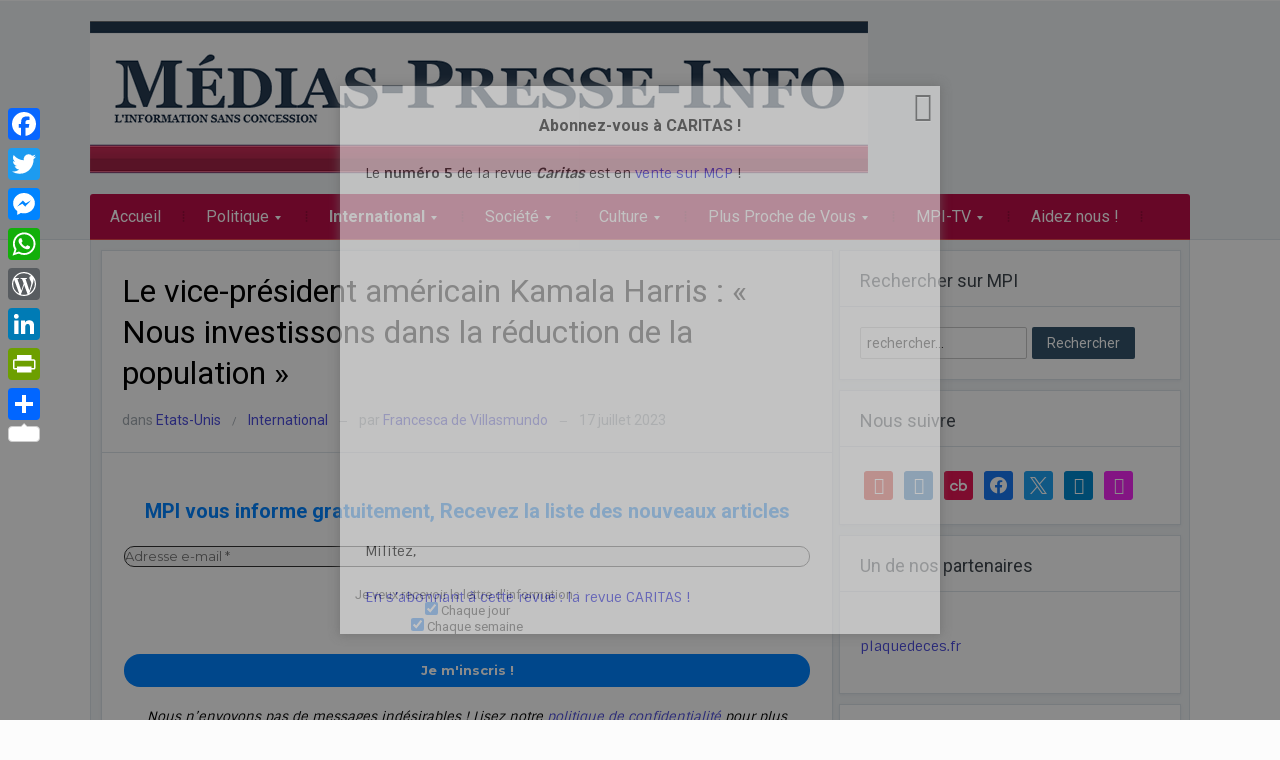

--- FILE ---
content_type: text/html; charset=UTF-8
request_url: https://www.medias-presse.info/kamala-harris-reduction-de-la-population/178227/
body_size: 52018
content:
<!DOCTYPE html>
<html xmlns="http://www.w3.org/1999/xhtml" lang="fr-FR">
<head>
    <meta http-equiv="Content-Type" content="text/html; charset=UTF-8" />
    <meta http-equiv="X-UA-Compatible" content="IE=edge,chrome=1">
    <meta name="viewport" content="width=device-width, initial-scale=1.0">

    <style type="text/css">#sidebar { float:left; } #main, .single-area { float:right; } </style> <link href="https://media.medias-presse.info/wp-content/plugins/social-icons-widget-by-wpzoom/assets/font/socicon.woff2?v=4.2.10" > 
    <link rel="pingback" href="https://www.medias-presse.info/xmlrpc.php" />

    <meta name='robots' content='index, follow, max-image-preview:large, max-snippet:-1, max-video-preview:-1' />

	<!-- This site is optimized with the Yoast SEO Premium plugin v21.3 (Yoast SEO v26.7) - https://yoast.com/wordpress/plugins/seo/ -->
	<title>Le vice-président américain Kamala Harris : « Nous investissons dans la réduction de la population » - medias-presse.info</title>
	<meta name="description" content="Quand les ‘théories du complot’ sortent de la bouche des anti-complotistes accrédités telle Kamala Harris, le vice-président des Etats-Unis, il devient désormais impossible d&#039;être un théoricien du complot." />
	<link rel="canonical" href="https://www.medias-presse.info/kamala-harris-reduction-de-la-population/178227/" />
	<meta property="og:locale" content="fr_FR" />
	<meta property="og:type" content="article" />
	<meta property="og:title" content="Le vice-président américain Kamala Harris : « Nous investissons dans la réduction de la population »" />
	<meta property="og:description" content="Quand les ‘théories du complot’ sortent de la bouche des anti-complotistes accrédités telle Kamala Harris, le vice-président des Etats-Unis, il devient désormais impossible d&#039;être un théoricien du complot." />
	<meta property="og:url" content="https://www.medias-presse.info/kamala-harris-reduction-de-la-population/178227/" />
	<meta property="og:site_name" content="medias-presse.info" />
	<meta property="article:publisher" content="https://www.facebook.com/MediasPresseInfo/" />
	<meta property="article:published_time" content="2023-07-17T16:09:41+00:00" />
	<meta property="article:modified_time" content="2023-07-18T06:59:40+00:00" />
	<meta property="og:image" content="https://media.medias-presse.info/wp-content/uploads/2023/07/kamala-harris-reduire-population-1.jpg" />
	<meta property="og:image:width" content="1200" />
	<meta property="og:image:height" content="789" />
	<meta property="og:image:type" content="image/jpeg" />
	<meta name="author" content="Francesca de Villasmundo" />
	<meta name="twitter:card" content="summary_large_image" />
	<meta name="twitter:label1" content="Écrit par" />
	<meta name="twitter:data1" content="Francesca de Villasmundo" />
	<meta name="twitter:label2" content="Durée de lecture estimée" />
	<meta name="twitter:data2" content="4 minutes" />
	<script type="application/ld+json" class="yoast-schema-graph">{"@context":"https://schema.org","@graph":[{"@type":"Article","@id":"https://www.medias-presse.info/kamala-harris-reduction-de-la-population/178227/#article","isPartOf":{"@id":"https://www.medias-presse.info/kamala-harris-reduction-de-la-population/178227/"},"author":{"name":"Francesca de Villasmundo","@id":"https://www.medias-presse.info/#/schema/person/d427ac021d30161fd40796e40cb43fc2"},"headline":"Le vice-président américain Kamala Harris : « Nous investissons dans la réduction de la population »","datePublished":"2023-07-17T16:09:41+00:00","dateModified":"2023-07-18T06:59:40+00:00","mainEntityOfPage":{"@id":"https://www.medias-presse.info/kamala-harris-reduction-de-la-population/178227/"},"wordCount":753,"commentCount":1,"image":{"@id":"https://www.medias-presse.info/kamala-harris-reduction-de-la-population/178227/#primaryimage"},"thumbnailUrl":"https://media.medias-presse.info/wp-content/uploads/2023/07/kamala-harris-reduire-population-1.jpg","keywords":["Coppin State University à Baltimore","dans le Maryland","discopurs","élergie verte","kamala harris","réduire population"],"articleSection":["Etats-Unis","International"],"inLanguage":"fr-FR","potentialAction":[{"@type":"CommentAction","name":"Comment","target":["https://www.medias-presse.info/kamala-harris-reduction-de-la-population/178227/#respond"]}]},{"@type":"WebPage","@id":"https://www.medias-presse.info/kamala-harris-reduction-de-la-population/178227/","url":"https://www.medias-presse.info/kamala-harris-reduction-de-la-population/178227/","name":"Le vice-président américain Kamala Harris : « Nous investissons dans la réduction de la population » - medias-presse.info","isPartOf":{"@id":"https://www.medias-presse.info/#website"},"primaryImageOfPage":{"@id":"https://www.medias-presse.info/kamala-harris-reduction-de-la-population/178227/#primaryimage"},"image":{"@id":"https://www.medias-presse.info/kamala-harris-reduction-de-la-population/178227/#primaryimage"},"thumbnailUrl":"https://media.medias-presse.info/wp-content/uploads/2023/07/kamala-harris-reduire-population-1.jpg","datePublished":"2023-07-17T16:09:41+00:00","dateModified":"2023-07-18T06:59:40+00:00","author":{"@id":"https://www.medias-presse.info/#/schema/person/d427ac021d30161fd40796e40cb43fc2"},"description":"Quand les ‘théories du complot’ sortent de la bouche des anti-complotistes accrédités telle Kamala Harris, le vice-président des Etats-Unis, il devient désormais impossible d'être un théoricien du complot.","breadcrumb":{"@id":"https://www.medias-presse.info/kamala-harris-reduction-de-la-population/178227/#breadcrumb"},"inLanguage":"fr-FR","potentialAction":[{"@type":"ReadAction","target":["https://www.medias-presse.info/kamala-harris-reduction-de-la-population/178227/"]}]},{"@type":"ImageObject","inLanguage":"fr-FR","@id":"https://www.medias-presse.info/kamala-harris-reduction-de-la-population/178227/#primaryimage","url":"https://media.medias-presse.info/wp-content/uploads/2023/07/kamala-harris-reduire-population-1.jpg","contentUrl":"https://media.medias-presse.info/wp-content/uploads/2023/07/kamala-harris-reduire-population-1.jpg","width":1200,"height":789,"caption":"kamala-harris-reduire-population"},{"@type":"BreadcrumbList","@id":"https://www.medias-presse.info/kamala-harris-reduction-de-la-population/178227/#breadcrumb","itemListElement":[{"@type":"ListItem","position":1,"name":"Accueil","item":"https://www.medias-presse.info/"},{"@type":"ListItem","position":2,"name":"Le vice-président américain Kamala Harris : « Nous investissons dans la réduction de la population »"}]},{"@type":"WebSite","@id":"https://www.medias-presse.info/#website","url":"https://www.medias-presse.info/","name":"Medias-presse.info - Linformation sans consession","description":"L&#039;info sans concession","alternateName":"MPI","potentialAction":[{"@type":"SearchAction","target":{"@type":"EntryPoint","urlTemplate":"https://www.medias-presse.info/?s={search_term_string}"},"query-input":{"@type":"PropertyValueSpecification","valueRequired":true,"valueName":"search_term_string"}}],"inLanguage":"fr-FR"},{"@type":"Person","@id":"https://www.medias-presse.info/#/schema/person/d427ac021d30161fd40796e40cb43fc2","name":"Francesca de Villasmundo","image":{"@type":"ImageObject","inLanguage":"fr-FR","@id":"https://www.medias-presse.info/#/schema/person/image/","url":"https://secure.gravatar.com/avatar/31d51839d3f8bd4ba4de8672531de432576a7780b3d4f1b109951853a2b494e0?s=96&d=mm&r=g","contentUrl":"https://secure.gravatar.com/avatar/31d51839d3f8bd4ba4de8672531de432576a7780b3d4f1b109951853a2b494e0?s=96&d=mm&r=g","caption":"Francesca de Villasmundo"},"url":"https://www.medias-presse.info/author/francesca-de-villasmundo/"}]}</script>
	<!-- / Yoast SEO Premium plugin. -->


<link rel='dns-prefetch' href='//static.addtoany.com' />
<link rel='dns-prefetch' href='//fonts.googleapis.com' />
<link rel="alternate" type="application/rss+xml" title="medias-presse.info &raquo; Flux" href="https://www.medias-presse.info/feed/" />
<link rel="alternate" type="application/rss+xml" title="medias-presse.info &raquo; Flux des commentaires" href="https://www.medias-presse.info/comments/feed/" />
<link rel="alternate" type="application/rss+xml" title="medias-presse.info &raquo; Le vice-président américain Kamala Harris : « Nous investissons dans la réduction de la population » Flux des commentaires" href="https://www.medias-presse.info/kamala-harris-reduction-de-la-population/178227/feed/" />
<link rel="alternate" title="oEmbed (JSON)" type="application/json+oembed" href="https://www.medias-presse.info/wp-json/oembed/1.0/embed?url=https%3A%2F%2Fwww.medias-presse.info%2Fkamala-harris-reduction-de-la-population%2F178227%2F" />
<link rel="alternate" title="oEmbed (XML)" type="text/xml+oembed" href="https://www.medias-presse.info/wp-json/oembed/1.0/embed?url=https%3A%2F%2Fwww.medias-presse.info%2Fkamala-harris-reduction-de-la-population%2F178227%2F&#038;format=xml" />
<style id='wp-img-auto-sizes-contain-inline-css' type='text/css'>
img:is([sizes=auto i],[sizes^="auto," i]){contain-intrinsic-size:3000px 1500px}
/*# sourceURL=wp-img-auto-sizes-contain-inline-css */
</style>
<link rel='stylesheet' id='wp_gallery_posts-css' href='https://media.medias-presse.info/wp-content/plugins/post-galery/css/styles.css?ver=533abe26c3551ec60935b0f3d4d04054' type='text/css' media='all' />
<link rel='stylesheet' id='wp_gallery_posts_paid-css' href='https://www.medias-presse.info/style-paid.php' type='text/css' media='all' />
<style id='wp-emoji-styles-inline-css' type='text/css'>

	img.wp-smiley, img.emoji {
		display: inline !important;
		border: none !important;
		box-shadow: none !important;
		height: 1em !important;
		width: 1em !important;
		margin: 0 0.07em !important;
		vertical-align: -0.1em !important;
		background: none !important;
		padding: 0 !important;
	}
/*# sourceURL=wp-emoji-styles-inline-css */
</style>
<link rel='stylesheet' id='wp-block-library-css' href='https://media.medias-presse.info/wp-includes/css/dist/block-library/style.min.css?ver=533abe26c3551ec60935b0f3d4d04054' type='text/css' media='all' />
<style id='global-styles-inline-css' type='text/css'>
:root{--wp--preset--aspect-ratio--square: 1;--wp--preset--aspect-ratio--4-3: 4/3;--wp--preset--aspect-ratio--3-4: 3/4;--wp--preset--aspect-ratio--3-2: 3/2;--wp--preset--aspect-ratio--2-3: 2/3;--wp--preset--aspect-ratio--16-9: 16/9;--wp--preset--aspect-ratio--9-16: 9/16;--wp--preset--color--black: #000000;--wp--preset--color--cyan-bluish-gray: #abb8c3;--wp--preset--color--white: #ffffff;--wp--preset--color--pale-pink: #f78da7;--wp--preset--color--vivid-red: #cf2e2e;--wp--preset--color--luminous-vivid-orange: #ff6900;--wp--preset--color--luminous-vivid-amber: #fcb900;--wp--preset--color--light-green-cyan: #7bdcb5;--wp--preset--color--vivid-green-cyan: #00d084;--wp--preset--color--pale-cyan-blue: #8ed1fc;--wp--preset--color--vivid-cyan-blue: #0693e3;--wp--preset--color--vivid-purple: #9b51e0;--wp--preset--gradient--vivid-cyan-blue-to-vivid-purple: linear-gradient(135deg,rgb(6,147,227) 0%,rgb(155,81,224) 100%);--wp--preset--gradient--light-green-cyan-to-vivid-green-cyan: linear-gradient(135deg,rgb(122,220,180) 0%,rgb(0,208,130) 100%);--wp--preset--gradient--luminous-vivid-amber-to-luminous-vivid-orange: linear-gradient(135deg,rgb(252,185,0) 0%,rgb(255,105,0) 100%);--wp--preset--gradient--luminous-vivid-orange-to-vivid-red: linear-gradient(135deg,rgb(255,105,0) 0%,rgb(207,46,46) 100%);--wp--preset--gradient--very-light-gray-to-cyan-bluish-gray: linear-gradient(135deg,rgb(238,238,238) 0%,rgb(169,184,195) 100%);--wp--preset--gradient--cool-to-warm-spectrum: linear-gradient(135deg,rgb(74,234,220) 0%,rgb(151,120,209) 20%,rgb(207,42,186) 40%,rgb(238,44,130) 60%,rgb(251,105,98) 80%,rgb(254,248,76) 100%);--wp--preset--gradient--blush-light-purple: linear-gradient(135deg,rgb(255,206,236) 0%,rgb(152,150,240) 100%);--wp--preset--gradient--blush-bordeaux: linear-gradient(135deg,rgb(254,205,165) 0%,rgb(254,45,45) 50%,rgb(107,0,62) 100%);--wp--preset--gradient--luminous-dusk: linear-gradient(135deg,rgb(255,203,112) 0%,rgb(199,81,192) 50%,rgb(65,88,208) 100%);--wp--preset--gradient--pale-ocean: linear-gradient(135deg,rgb(255,245,203) 0%,rgb(182,227,212) 50%,rgb(51,167,181) 100%);--wp--preset--gradient--electric-grass: linear-gradient(135deg,rgb(202,248,128) 0%,rgb(113,206,126) 100%);--wp--preset--gradient--midnight: linear-gradient(135deg,rgb(2,3,129) 0%,rgb(40,116,252) 100%);--wp--preset--font-size--small: 13px;--wp--preset--font-size--medium: 20px;--wp--preset--font-size--large: 36px;--wp--preset--font-size--x-large: 42px;--wp--preset--spacing--20: 0.44rem;--wp--preset--spacing--30: 0.67rem;--wp--preset--spacing--40: 1rem;--wp--preset--spacing--50: 1.5rem;--wp--preset--spacing--60: 2.25rem;--wp--preset--spacing--70: 3.38rem;--wp--preset--spacing--80: 5.06rem;--wp--preset--shadow--natural: 6px 6px 9px rgba(0, 0, 0, 0.2);--wp--preset--shadow--deep: 12px 12px 50px rgba(0, 0, 0, 0.4);--wp--preset--shadow--sharp: 6px 6px 0px rgba(0, 0, 0, 0.2);--wp--preset--shadow--outlined: 6px 6px 0px -3px rgb(255, 255, 255), 6px 6px rgb(0, 0, 0);--wp--preset--shadow--crisp: 6px 6px 0px rgb(0, 0, 0);}:where(.is-layout-flex){gap: 0.5em;}:where(.is-layout-grid){gap: 0.5em;}body .is-layout-flex{display: flex;}.is-layout-flex{flex-wrap: wrap;align-items: center;}.is-layout-flex > :is(*, div){margin: 0;}body .is-layout-grid{display: grid;}.is-layout-grid > :is(*, div){margin: 0;}:where(.wp-block-columns.is-layout-flex){gap: 2em;}:where(.wp-block-columns.is-layout-grid){gap: 2em;}:where(.wp-block-post-template.is-layout-flex){gap: 1.25em;}:where(.wp-block-post-template.is-layout-grid){gap: 1.25em;}.has-black-color{color: var(--wp--preset--color--black) !important;}.has-cyan-bluish-gray-color{color: var(--wp--preset--color--cyan-bluish-gray) !important;}.has-white-color{color: var(--wp--preset--color--white) !important;}.has-pale-pink-color{color: var(--wp--preset--color--pale-pink) !important;}.has-vivid-red-color{color: var(--wp--preset--color--vivid-red) !important;}.has-luminous-vivid-orange-color{color: var(--wp--preset--color--luminous-vivid-orange) !important;}.has-luminous-vivid-amber-color{color: var(--wp--preset--color--luminous-vivid-amber) !important;}.has-light-green-cyan-color{color: var(--wp--preset--color--light-green-cyan) !important;}.has-vivid-green-cyan-color{color: var(--wp--preset--color--vivid-green-cyan) !important;}.has-pale-cyan-blue-color{color: var(--wp--preset--color--pale-cyan-blue) !important;}.has-vivid-cyan-blue-color{color: var(--wp--preset--color--vivid-cyan-blue) !important;}.has-vivid-purple-color{color: var(--wp--preset--color--vivid-purple) !important;}.has-black-background-color{background-color: var(--wp--preset--color--black) !important;}.has-cyan-bluish-gray-background-color{background-color: var(--wp--preset--color--cyan-bluish-gray) !important;}.has-white-background-color{background-color: var(--wp--preset--color--white) !important;}.has-pale-pink-background-color{background-color: var(--wp--preset--color--pale-pink) !important;}.has-vivid-red-background-color{background-color: var(--wp--preset--color--vivid-red) !important;}.has-luminous-vivid-orange-background-color{background-color: var(--wp--preset--color--luminous-vivid-orange) !important;}.has-luminous-vivid-amber-background-color{background-color: var(--wp--preset--color--luminous-vivid-amber) !important;}.has-light-green-cyan-background-color{background-color: var(--wp--preset--color--light-green-cyan) !important;}.has-vivid-green-cyan-background-color{background-color: var(--wp--preset--color--vivid-green-cyan) !important;}.has-pale-cyan-blue-background-color{background-color: var(--wp--preset--color--pale-cyan-blue) !important;}.has-vivid-cyan-blue-background-color{background-color: var(--wp--preset--color--vivid-cyan-blue) !important;}.has-vivid-purple-background-color{background-color: var(--wp--preset--color--vivid-purple) !important;}.has-black-border-color{border-color: var(--wp--preset--color--black) !important;}.has-cyan-bluish-gray-border-color{border-color: var(--wp--preset--color--cyan-bluish-gray) !important;}.has-white-border-color{border-color: var(--wp--preset--color--white) !important;}.has-pale-pink-border-color{border-color: var(--wp--preset--color--pale-pink) !important;}.has-vivid-red-border-color{border-color: var(--wp--preset--color--vivid-red) !important;}.has-luminous-vivid-orange-border-color{border-color: var(--wp--preset--color--luminous-vivid-orange) !important;}.has-luminous-vivid-amber-border-color{border-color: var(--wp--preset--color--luminous-vivid-amber) !important;}.has-light-green-cyan-border-color{border-color: var(--wp--preset--color--light-green-cyan) !important;}.has-vivid-green-cyan-border-color{border-color: var(--wp--preset--color--vivid-green-cyan) !important;}.has-pale-cyan-blue-border-color{border-color: var(--wp--preset--color--pale-cyan-blue) !important;}.has-vivid-cyan-blue-border-color{border-color: var(--wp--preset--color--vivid-cyan-blue) !important;}.has-vivid-purple-border-color{border-color: var(--wp--preset--color--vivid-purple) !important;}.has-vivid-cyan-blue-to-vivid-purple-gradient-background{background: var(--wp--preset--gradient--vivid-cyan-blue-to-vivid-purple) !important;}.has-light-green-cyan-to-vivid-green-cyan-gradient-background{background: var(--wp--preset--gradient--light-green-cyan-to-vivid-green-cyan) !important;}.has-luminous-vivid-amber-to-luminous-vivid-orange-gradient-background{background: var(--wp--preset--gradient--luminous-vivid-amber-to-luminous-vivid-orange) !important;}.has-luminous-vivid-orange-to-vivid-red-gradient-background{background: var(--wp--preset--gradient--luminous-vivid-orange-to-vivid-red) !important;}.has-very-light-gray-to-cyan-bluish-gray-gradient-background{background: var(--wp--preset--gradient--very-light-gray-to-cyan-bluish-gray) !important;}.has-cool-to-warm-spectrum-gradient-background{background: var(--wp--preset--gradient--cool-to-warm-spectrum) !important;}.has-blush-light-purple-gradient-background{background: var(--wp--preset--gradient--blush-light-purple) !important;}.has-blush-bordeaux-gradient-background{background: var(--wp--preset--gradient--blush-bordeaux) !important;}.has-luminous-dusk-gradient-background{background: var(--wp--preset--gradient--luminous-dusk) !important;}.has-pale-ocean-gradient-background{background: var(--wp--preset--gradient--pale-ocean) !important;}.has-electric-grass-gradient-background{background: var(--wp--preset--gradient--electric-grass) !important;}.has-midnight-gradient-background{background: var(--wp--preset--gradient--midnight) !important;}.has-small-font-size{font-size: var(--wp--preset--font-size--small) !important;}.has-medium-font-size{font-size: var(--wp--preset--font-size--medium) !important;}.has-large-font-size{font-size: var(--wp--preset--font-size--large) !important;}.has-x-large-font-size{font-size: var(--wp--preset--font-size--x-large) !important;}
/*# sourceURL=global-styles-inline-css */
</style>

<style id='classic-theme-styles-inline-css' type='text/css'>
/*! This file is auto-generated */
.wp-block-button__link{color:#fff;background-color:#32373c;border-radius:9999px;box-shadow:none;text-decoration:none;padding:calc(.667em + 2px) calc(1.333em + 2px);font-size:1.125em}.wp-block-file__button{background:#32373c;color:#fff;text-decoration:none}
/*# sourceURL=//media.medias-presse.info/wp-includes/css/classic-themes.min.css */
</style>
<link rel='stylesheet' id='spu-public-css-css' href='https://media.medias-presse.info/wp-content/plugins/popups_tmp/public/assets/css/public.css?ver=1.9.1.1' type='text/css' media='all' />
<link rel='stylesheet' id='zoom-theme-utils-css-css' href='https://www.medias-presse.info/wp-content/themes/alpha/functions/wpzoom/assets/css/theme-utils.css?ver=533abe26c3551ec60935b0f3d4d04054' type='text/css' media='all' />
<link rel='stylesheet' id='alpha-style-css' href='https://media.medias-presse.info/wp-content/themes/alpha/style.css?ver=533abe26c3551ec60935b0f3d4d04054' type='text/css' media='all' />
<link rel='stylesheet' id='media-queries-css' href='https://media.medias-presse.info/wp-content/themes/alpha/css/media-queries.css?ver=2.1.0' type='text/css' media='all' />
<link crossorigin="anonymous" rel='stylesheet' id='google-fonts-css' href='https://fonts.googleapis.com/css?family=Roboto%3A400%2C700%7CSintony%3A400%2C700&#038;ver=533abe26c3551ec60935b0f3d4d04054' type='text/css' media='all' />
<link rel='stylesheet' id='wpzoom-social-icons-socicon-css' href='https://www.medias-presse.info/wp-content/plugins/social-icons-widget-by-wpzoom/assets/css/wpzoom-socicon.css?ver=1768507238' type='text/css' media='all' />
<link rel='stylesheet' id='wpzoom-social-icons-genericons-css' href='https://www.medias-presse.info/wp-content/plugins/social-icons-widget-by-wpzoom/assets/css/genericons.css?ver=1768507238' type='text/css' media='all' />
<link rel='stylesheet' id='wpzoom-social-icons-academicons-css' href='https://www.medias-presse.info/wp-content/plugins/social-icons-widget-by-wpzoom/assets/css/academicons.min.css?ver=1768507238' type='text/css' media='all' />
<link rel='stylesheet' id='wpzoom-social-icons-font-awesome-3-css' href='https://www.medias-presse.info/wp-content/plugins/social-icons-widget-by-wpzoom/assets/css/font-awesome-3.min.css?ver=1768507238' type='text/css' media='all' />
<link rel='stylesheet' id='dashicons-css' href='https://media.medias-presse.info/wp-includes/css/dashicons.min.css?ver=533abe26c3551ec60935b0f3d4d04054' type='text/css' media='all' />
<link rel='stylesheet' id='wpzoom-social-icons-styles-css' href='https://www.medias-presse.info/wp-content/plugins/social-icons-widget-by-wpzoom/assets/css/wpzoom-social-icons-styles.css?ver=1768507238' type='text/css' media='all' />
<link rel='stylesheet' id='wpdiscuz-frontend-css-css' href='https://media.medias-presse.info/wp-content/plugins/wpdiscuz/themes/default/style.css?ver=7.6.44' type='text/css' media='all' />
<style id='wpdiscuz-frontend-css-inline-css' type='text/css'>
 #wpdcom .wpd-blog-administrator .wpd-comment-label{color:#ffffff;background-color:#BD0D48;border:none}#wpdcom .wpd-blog-administrator .wpd-comment-author, #wpdcom .wpd-blog-administrator .wpd-comment-author a{color:#BD0D48}#wpdcom.wpd-layout-1 .wpd-comment .wpd-blog-administrator .wpd-avatar img{border-color:#BD0D48}#wpdcom.wpd-layout-2 .wpd-comment.wpd-reply .wpd-comment-wrap.wpd-blog-administrator{border-left:3px solid #BD0D48}#wpdcom.wpd-layout-2 .wpd-comment .wpd-blog-administrator .wpd-avatar img{border-bottom-color:#BD0D48}#wpdcom.wpd-layout-3 .wpd-blog-administrator .wpd-comment-subheader{border-top:1px dashed #BD0D48}#wpdcom.wpd-layout-3 .wpd-reply .wpd-blog-administrator .wpd-comment-right{border-left:1px solid #BD0D48}#wpdcom .wpd-blog-editor .wpd-comment-label{color:#ffffff;background-color:#00B38F;border:none}#wpdcom .wpd-blog-editor .wpd-comment-author, #wpdcom .wpd-blog-editor .wpd-comment-author a{color:#00B38F}#wpdcom.wpd-layout-1 .wpd-comment .wpd-blog-editor .wpd-avatar img{border-color:#00B38F}#wpdcom.wpd-layout-2 .wpd-comment.wpd-reply .wpd-comment-wrap.wpd-blog-editor{border-left:3px solid #00B38F}#wpdcom.wpd-layout-2 .wpd-comment .wpd-blog-editor .wpd-avatar img{border-bottom-color:#00B38F}#wpdcom.wpd-layout-3 .wpd-blog-editor .wpd-comment-subheader{border-top:1px dashed #00B38F}#wpdcom.wpd-layout-3 .wpd-reply .wpd-blog-editor .wpd-comment-right{border-left:1px solid #00B38F}#wpdcom .wpd-blog-author .wpd-comment-label{color:#ffffff;background-color:#00B38F;border:none}#wpdcom .wpd-blog-author .wpd-comment-author, #wpdcom .wpd-blog-author .wpd-comment-author a{color:#00B38F}#wpdcom.wpd-layout-1 .wpd-comment .wpd-blog-author .wpd-avatar img{border-color:#00B38F}#wpdcom.wpd-layout-2 .wpd-comment .wpd-blog-author .wpd-avatar img{border-bottom-color:#00B38F}#wpdcom.wpd-layout-3 .wpd-blog-author .wpd-comment-subheader{border-top:1px dashed #00B38F}#wpdcom.wpd-layout-3 .wpd-reply .wpd-blog-author .wpd-comment-right{border-left:1px solid #00B38F}#wpdcom .wpd-blog-contributor .wpd-comment-label{color:#ffffff;background-color:#00B38F;border:none}#wpdcom .wpd-blog-contributor .wpd-comment-author, #wpdcom .wpd-blog-contributor .wpd-comment-author a{color:#00B38F}#wpdcom.wpd-layout-1 .wpd-comment .wpd-blog-contributor .wpd-avatar img{border-color:#00B38F}#wpdcom.wpd-layout-2 .wpd-comment .wpd-blog-contributor .wpd-avatar img{border-bottom-color:#00B38F}#wpdcom.wpd-layout-3 .wpd-blog-contributor .wpd-comment-subheader{border-top:1px dashed #00B38F}#wpdcom.wpd-layout-3 .wpd-reply .wpd-blog-contributor .wpd-comment-right{border-left:1px solid #00B38F}#wpdcom .wpd-blog-subscriber .wpd-comment-label{color:#ffffff;background-color:#00B38F;border:none}#wpdcom .wpd-blog-subscriber .wpd-comment-author, #wpdcom .wpd-blog-subscriber .wpd-comment-author a{color:#00B38F}#wpdcom.wpd-layout-2 .wpd-comment .wpd-blog-subscriber .wpd-avatar img{border-bottom-color:#00B38F}#wpdcom.wpd-layout-3 .wpd-blog-subscriber .wpd-comment-subheader{border-top:1px dashed #00B38F}#wpdcom .wpd-blog-translator .wpd-comment-label{color:#ffffff;background-color:#00B38F;border:none}#wpdcom .wpd-blog-translator .wpd-comment-author, #wpdcom .wpd-blog-translator .wpd-comment-author a{color:#00B38F}#wpdcom.wpd-layout-1 .wpd-comment .wpd-blog-translator .wpd-avatar img{border-color:#00B38F}#wpdcom.wpd-layout-2 .wpd-comment .wpd-blog-translator .wpd-avatar img{border-bottom-color:#00B38F}#wpdcom.wpd-layout-3 .wpd-blog-translator .wpd-comment-subheader{border-top:1px dashed #00B38F}#wpdcom.wpd-layout-3 .wpd-reply .wpd-blog-translator .wpd-comment-right{border-left:1px solid #00B38F}#wpdcom .wpd-blog-correcteur .wpd-comment-label{color:#ffffff;background-color:#00B38F;border:none}#wpdcom .wpd-blog-correcteur .wpd-comment-author, #wpdcom .wpd-blog-correcteur .wpd-comment-author a{color:#00B38F}#wpdcom.wpd-layout-1 .wpd-comment .wpd-blog-correcteur .wpd-avatar img{border-color:#00B38F}#wpdcom.wpd-layout-2 .wpd-comment .wpd-blog-correcteur .wpd-avatar img{border-bottom-color:#00B38F}#wpdcom.wpd-layout-3 .wpd-blog-correcteur .wpd-comment-subheader{border-top:1px dashed #00B38F}#wpdcom.wpd-layout-3 .wpd-reply .wpd-blog-correcteur .wpd-comment-right{border-left:1px solid #00B38F}#wpdcom .wpd-blog-customer .wpd-comment-label{color:#ffffff;background-color:#00B38F;border:none}#wpdcom .wpd-blog-customer .wpd-comment-author, #wpdcom .wpd-blog-customer .wpd-comment-author a{color:#00B38F}#wpdcom.wpd-layout-1 .wpd-comment .wpd-blog-customer .wpd-avatar img{border-color:#00B38F}#wpdcom.wpd-layout-2 .wpd-comment .wpd-blog-customer .wpd-avatar img{border-bottom-color:#00B38F}#wpdcom.wpd-layout-3 .wpd-blog-customer .wpd-comment-subheader{border-top:1px dashed #00B38F}#wpdcom.wpd-layout-3 .wpd-reply .wpd-blog-customer .wpd-comment-right{border-left:1px solid #00B38F}#wpdcom .wpd-blog-shop_manager .wpd-comment-label{color:#ffffff;background-color:#00B38F;border:none}#wpdcom .wpd-blog-shop_manager .wpd-comment-author, #wpdcom .wpd-blog-shop_manager .wpd-comment-author a{color:#00B38F}#wpdcom.wpd-layout-1 .wpd-comment .wpd-blog-shop_manager .wpd-avatar img{border-color:#00B38F}#wpdcom.wpd-layout-2 .wpd-comment .wpd-blog-shop_manager .wpd-avatar img{border-bottom-color:#00B38F}#wpdcom.wpd-layout-3 .wpd-blog-shop_manager .wpd-comment-subheader{border-top:1px dashed #00B38F}#wpdcom.wpd-layout-3 .wpd-reply .wpd-blog-shop_manager .wpd-comment-right{border-left:1px solid #00B38F}#wpdcom .wpd-blog-wpseo_manager .wpd-comment-label{color:#ffffff;background-color:#00B38F;border:none}#wpdcom .wpd-blog-wpseo_manager .wpd-comment-author, #wpdcom .wpd-blog-wpseo_manager .wpd-comment-author a{color:#00B38F}#wpdcom.wpd-layout-1 .wpd-comment .wpd-blog-wpseo_manager .wpd-avatar img{border-color:#00B38F}#wpdcom.wpd-layout-2 .wpd-comment .wpd-blog-wpseo_manager .wpd-avatar img{border-bottom-color:#00B38F}#wpdcom.wpd-layout-3 .wpd-blog-wpseo_manager .wpd-comment-subheader{border-top:1px dashed #00B38F}#wpdcom.wpd-layout-3 .wpd-reply .wpd-blog-wpseo_manager .wpd-comment-right{border-left:1px solid #00B38F}#wpdcom .wpd-blog-wpseo_editor .wpd-comment-label{color:#ffffff;background-color:#00B38F;border:none}#wpdcom .wpd-blog-wpseo_editor .wpd-comment-author, #wpdcom .wpd-blog-wpseo_editor .wpd-comment-author a{color:#00B38F}#wpdcom.wpd-layout-1 .wpd-comment .wpd-blog-wpseo_editor .wpd-avatar img{border-color:#00B38F}#wpdcom.wpd-layout-2 .wpd-comment .wpd-blog-wpseo_editor .wpd-avatar img{border-bottom-color:#00B38F}#wpdcom.wpd-layout-3 .wpd-blog-wpseo_editor .wpd-comment-subheader{border-top:1px dashed #00B38F}#wpdcom.wpd-layout-3 .wpd-reply .wpd-blog-wpseo_editor .wpd-comment-right{border-left:1px solid #00B38F}#wpdcom .wpd-blog-post_author .wpd-comment-label{color:#ffffff;background-color:#00B38F;border:none}#wpdcom .wpd-blog-post_author .wpd-comment-author, #wpdcom .wpd-blog-post_author .wpd-comment-author a{color:#00B38F}#wpdcom .wpd-blog-post_author .wpd-avatar img{border-color:#00B38F}#wpdcom.wpd-layout-1 .wpd-comment .wpd-blog-post_author .wpd-avatar img{border-color:#00B38F}#wpdcom.wpd-layout-2 .wpd-comment.wpd-reply .wpd-comment-wrap.wpd-blog-post_author{border-left:3px solid #00B38F}#wpdcom.wpd-layout-2 .wpd-comment .wpd-blog-post_author .wpd-avatar img{border-bottom-color:#00B38F}#wpdcom.wpd-layout-3 .wpd-blog-post_author .wpd-comment-subheader{border-top:1px dashed #00B38F}#wpdcom.wpd-layout-3 .wpd-reply .wpd-blog-post_author .wpd-comment-right{border-left:1px solid #00B38F}#wpdcom .wpd-blog-guest .wpd-comment-label{color:#ffffff;background-color:#00B38F;border:none}#wpdcom .wpd-blog-guest .wpd-comment-author, #wpdcom .wpd-blog-guest .wpd-comment-author a{color:#00B38F}#wpdcom.wpd-layout-3 .wpd-blog-guest .wpd-comment-subheader{border-top:1px dashed #00B38F}#comments, #respond, .comments-area, #wpdcom{}#wpdcom .ql-editor > *{color:#777777}#wpdcom .ql-editor::before{}#wpdcom .ql-toolbar{border:1px solid #DDDDDD;border-top:none}#wpdcom .ql-container{border:1px solid #DDDDDD;border-bottom:none}#wpdcom .wpd-form-row .wpdiscuz-item input[type="text"], #wpdcom .wpd-form-row .wpdiscuz-item input[type="email"], #wpdcom .wpd-form-row .wpdiscuz-item input[type="url"], #wpdcom .wpd-form-row .wpdiscuz-item input[type="color"], #wpdcom .wpd-form-row .wpdiscuz-item input[type="date"], #wpdcom .wpd-form-row .wpdiscuz-item input[type="datetime"], #wpdcom .wpd-form-row .wpdiscuz-item input[type="datetime-local"], #wpdcom .wpd-form-row .wpdiscuz-item input[type="month"], #wpdcom .wpd-form-row .wpdiscuz-item input[type="number"], #wpdcom .wpd-form-row .wpdiscuz-item input[type="time"], #wpdcom textarea, #wpdcom select{border:1px solid #DDDDDD;color:#777777}#wpdcom .wpd-form-row .wpdiscuz-item textarea{border:1px solid #DDDDDD}#wpdcom input::placeholder, #wpdcom textarea::placeholder, #wpdcom input::-moz-placeholder, #wpdcom textarea::-webkit-input-placeholder{}#wpdcom .wpd-comment-text{color:#777777}#wpdcom .wpd-thread-head .wpd-thread-info{border-bottom:2px solid #3EB5DD}#wpdcom .wpd-thread-head .wpd-thread-info.wpd-reviews-tab svg{fill:#3EB5DD}#wpdcom .wpd-thread-head .wpdiscuz-user-settings{border-bottom:2px solid #3EB5DD}#wpdcom .wpd-thread-head .wpdiscuz-user-settings:hover{color:#3EB5DD}#wpdcom .wpd-comment .wpd-follow-link:hover{color:#3EB5DD}#wpdcom .wpd-comment-status .wpd-sticky{color:#3EB5DD}#wpdcom .wpd-thread-filter .wpdf-active{color:#3EB5DD;border-bottom-color:#3EB5DD}#wpdcom .wpd-comment-info-bar{border:1px dashed #65c4e4;background:#ecf8fc}#wpdcom .wpd-comment-info-bar .wpd-current-view i{color:#3EB5DD}#wpdcom .wpd-filter-view-all:hover{background:#3EB5DD}#wpdcom .wpdiscuz-item .wpdiscuz-rating > label{color:#DDDDDD}#wpdcom .wpdiscuz-item .wpdiscuz-rating:not(:checked) > label:hover, .wpdiscuz-rating:not(:checked) > label:hover ~ label{}#wpdcom .wpdiscuz-item .wpdiscuz-rating > input ~ label:hover, #wpdcom .wpdiscuz-item .wpdiscuz-rating > input:not(:checked) ~ label:hover ~ label, #wpdcom .wpdiscuz-item .wpdiscuz-rating > input:not(:checked) ~ label:hover ~ label{color:#FFED85}#wpdcom .wpdiscuz-item .wpdiscuz-rating > input:checked ~ label:hover, #wpdcom .wpdiscuz-item .wpdiscuz-rating > input:checked ~ label:hover, #wpdcom .wpdiscuz-item .wpdiscuz-rating > label:hover ~ input:checked ~ label, #wpdcom .wpdiscuz-item .wpdiscuz-rating > input:checked + label:hover ~ label, #wpdcom .wpdiscuz-item .wpdiscuz-rating > input:checked ~ label:hover ~ label, .wpd-custom-field .wcf-active-star, #wpdcom .wpdiscuz-item .wpdiscuz-rating > input:checked ~ label{color:#FFD700}#wpd-post-rating .wpd-rating-wrap .wpd-rating-stars svg .wpd-star{fill:#DDDDDD}#wpd-post-rating .wpd-rating-wrap .wpd-rating-stars svg .wpd-active{fill:#FFD700}#wpd-post-rating .wpd-rating-wrap .wpd-rate-starts svg .wpd-star{fill:#DDDDDD}#wpd-post-rating .wpd-rating-wrap .wpd-rate-starts:hover svg .wpd-star{fill:#FFED85}#wpd-post-rating.wpd-not-rated .wpd-rating-wrap .wpd-rate-starts svg:hover ~ svg .wpd-star{fill:#DDDDDD}.wpdiscuz-post-rating-wrap .wpd-rating .wpd-rating-wrap .wpd-rating-stars svg .wpd-star{fill:#DDDDDD}.wpdiscuz-post-rating-wrap .wpd-rating .wpd-rating-wrap .wpd-rating-stars svg .wpd-active{fill:#FFD700}#wpdcom .wpd-comment .wpd-follow-active{color:#ff7a00}#wpdcom .page-numbers{color:#555;border:#555 1px solid}#wpdcom span.current{background:#555}#wpdcom.wpd-layout-1 .wpd-new-loaded-comment > .wpd-comment-wrap > .wpd-comment-right{background:#FFFAD6}#wpdcom.wpd-layout-2 .wpd-new-loaded-comment.wpd-comment > .wpd-comment-wrap > .wpd-comment-right{background:#FFFAD6}#wpdcom.wpd-layout-2 .wpd-new-loaded-comment.wpd-comment.wpd-reply > .wpd-comment-wrap > .wpd-comment-right{background:transparent}#wpdcom.wpd-layout-2 .wpd-new-loaded-comment.wpd-comment.wpd-reply > .wpd-comment-wrap{background:#FFFAD6}#wpdcom.wpd-layout-3 .wpd-new-loaded-comment.wpd-comment > .wpd-comment-wrap > .wpd-comment-right{background:#FFFAD6}#wpdcom .wpd-follow:hover i, #wpdcom .wpd-unfollow:hover i, #wpdcom .wpd-comment .wpd-follow-active:hover i{color:#3EB5DD}#wpdcom .wpdiscuz-readmore{cursor:pointer;color:#3EB5DD}.wpd-custom-field .wcf-pasiv-star, #wpcomm .wpdiscuz-item .wpdiscuz-rating > label{color:#DDDDDD}.wpd-wrapper .wpd-list-item.wpd-active{border-top:3px solid #3EB5DD}#wpdcom.wpd-layout-2 .wpd-comment.wpd-reply.wpd-unapproved-comment .wpd-comment-wrap{border-left:3px solid #FFFAD6}#wpdcom.wpd-layout-3 .wpd-comment.wpd-reply.wpd-unapproved-comment .wpd-comment-right{border-left:1px solid #FFFAD6}#wpdcom .wpd-prim-button{background-color:#3EB5DD;color:#FFFFFF}#wpdcom .wpd_label__check i.wpdicon-on{color:#3EB5DD;border:1px solid #9fdaee}#wpd-bubble-wrapper #wpd-bubble-all-comments-count{color:#1DB99A}#wpd-bubble-wrapper > div{background-color:#1DB99A}#wpd-bubble-wrapper > #wpd-bubble #wpd-bubble-add-message{background-color:#1DB99A}#wpd-bubble-wrapper > #wpd-bubble #wpd-bubble-add-message::before{border-left-color:#1DB99A;border-right-color:#1DB99A}#wpd-bubble-wrapper.wpd-right-corner > #wpd-bubble #wpd-bubble-add-message::before{border-left-color:#1DB99A;border-right-color:#1DB99A}.wpd-inline-icon-wrapper path.wpd-inline-icon-first{fill:#46C2EB}.wpd-inline-icon-count{background-color:#46C2EB}.wpd-inline-icon-count::before{border-right-color:#46C2EB}.wpd-inline-form-wrapper::before{border-bottom-color:#46C2EB}.wpd-inline-form-question{background-color:#46C2EB}.wpd-inline-form{background-color:#46C2EB}.wpd-last-inline-comments-wrapper{border-color:#46C2EB}.wpd-last-inline-comments-wrapper::before{border-bottom-color:#46C2EB}.wpd-last-inline-comments-wrapper .wpd-view-all-inline-comments{background:#46C2EB}.wpd-last-inline-comments-wrapper .wpd-view-all-inline-comments:hover,.wpd-last-inline-comments-wrapper .wpd-view-all-inline-comments:active,.wpd-last-inline-comments-wrapper .wpd-view-all-inline-comments:focus{background-color:#46C2EB}#wpdcom .ql-snow .ql-tooltip[data-mode="link"]::before{content:"Enter link:"}#wpdcom .ql-snow .ql-tooltip.ql-editing a.ql-action::after{content:"Enregistrer"}.comments-area{width:auto}#wpdcom .wpd-blog-guest .wpd-comment-author{color:#3EB5DD}#wpdcom .wpd-blog-guest .wpd-comment-author a{color:#3EB5DD}
/*# sourceURL=wpdiscuz-frontend-css-inline-css */
</style>
<link rel='stylesheet' id='wpdiscuz-fa-css' href='https://media.medias-presse.info/wp-content/plugins/wpdiscuz/assets/third-party/font-awesome-5.13.0/css/fa.min.css?ver=7.6.44' type='text/css' media='all' />
<link rel='stylesheet' id='wpdiscuz-combo-css-css' href='https://media.medias-presse.info/wp-content/plugins/wpdiscuz/assets/css/wpdiscuz-combo.min.css?ver=533abe26c3551ec60935b0f3d4d04054' type='text/css' media='all' />
<link rel='stylesheet' id='addtoany-css' href='https://media.medias-presse.info/wp-content/plugins/add-to-any/addtoany.min.css?ver=1.16' type='text/css' media='all' />
<style id='addtoany-inline-css' type='text/css'>
@media screen and (max-width:980px){
.a2a_floating_style.a2a_vertical_style{display:none;}
}
/*# sourceURL=addtoany-inline-css */
</style>
<link rel='stylesheet' id='wpzoom-custom-css' href='https://media.medias-presse.info/wp-content/themes/alpha/custom.css?ver=2.1.0' type='text/css' media='all' />
<link rel='stylesheet' id='sib-front-css-css' href='https://media.medias-presse.info/wp-content/plugins/mailin/css/mailin-front.css?ver=533abe26c3551ec60935b0f3d4d04054' type='text/css' media='all' />
<link rel='preload' as='font'  id='wpzoom-social-icons-font-academicons-woff2-css' href='https://www.medias-presse.info/wp-content/plugins/social-icons-widget-by-wpzoom/assets/font/academicons.woff2?v=1.9.2'  type='font/woff2' crossorigin />
<link rel='preload' as='font'  id='wpzoom-social-icons-font-fontawesome-3-woff2-css' href='https://www.medias-presse.info/wp-content/plugins/social-icons-widget-by-wpzoom/assets/font/fontawesome-webfont.woff2?v=4.7.0'  type='font/woff2' crossorigin />
<link rel='preload' as='font'  id='wpzoom-social-icons-font-genericons-woff-css' href='https://www.medias-presse.info/wp-content/plugins/social-icons-widget-by-wpzoom/assets/font/Genericons.woff'  type='font/woff' crossorigin />
<link rel='preload' as='font'  id='wpzoom-social-icons-font-socicon-woff2-css' href='https://www.medias-presse.info/wp-content/plugins/social-icons-widget-by-wpzoom/assets/font/socicon.woff2?v=4.5.4'  type='font/woff2' crossorigin />
<style id='rocket-lazyload-inline-css' type='text/css'>
.rll-youtube-player{position:relative;padding-bottom:56.23%;height:0;overflow:hidden;max-width:100%;}.rll-youtube-player:focus-within{outline: 2px solid currentColor;outline-offset: 5px;}.rll-youtube-player iframe{position:absolute;top:0;left:0;width:100%;height:100%;z-index:100;background:0 0}.rll-youtube-player img{bottom:0;display:block;left:0;margin:auto;max-width:100%;width:100%;position:absolute;right:0;top:0;border:none;height:auto;-webkit-transition:.4s all;-moz-transition:.4s all;transition:.4s all}.rll-youtube-player img:hover{-webkit-filter:brightness(75%)}.rll-youtube-player .play{height:100%;width:100%;left:0;top:0;position:absolute;background:url(https://media.medias-presse.info/wp-content/plugins/rocket-lazy-load/assets/img/youtube.png) no-repeat center;background-color: transparent !important;cursor:pointer;border:none;}
/*# sourceURL=rocket-lazyload-inline-css */
</style>
<script type="text/javascript" id="addtoany-core-js-before">
/* <![CDATA[ */
window.a2a_config=window.a2a_config||{};a2a_config.callbacks=[];a2a_config.overlays=[];a2a_config.templates={};a2a_localize = {
	Share: "Partager",
	Save: "Enregistrer",
	Subscribe: "S'abonner",
	Email: "E-mail",
	Bookmark: "Marque-page",
	ShowAll: "Montrer tout",
	ShowLess: "Montrer moins",
	FindServices: "Trouver des service(s)",
	FindAnyServiceToAddTo: "Trouver instantan&eacute;ment des services &agrave; ajouter &agrave;",
	PoweredBy: "Propuls&eacute; par",
	ShareViaEmail: "Partager par e-mail",
	SubscribeViaEmail: "S’abonner par e-mail",
	BookmarkInYourBrowser: "Ajouter un signet dans votre navigateur",
	BookmarkInstructions: "Appuyez sur Ctrl+D ou \u2318+D pour mettre cette page en signet",
	AddToYourFavorites: "Ajouter &agrave; vos favoris",
	SendFromWebOrProgram: "Envoyer depuis n’importe quelle adresse e-mail ou logiciel e-mail",
	EmailProgram: "Programme d’e-mail",
	More: "Plus&#8230;",
	ThanksForSharing: "Merci de partager !",
	ThanksForFollowing: "Merci de nous suivre !"
};


//# sourceURL=addtoany-core-js-before
/* ]]> */
</script>
<script type="text/javascript" defer src="https://static.addtoany.com/menu/page.js" id="addtoany-core-js"></script>
<script type="text/javascript" src="https://media.medias-presse.info/wp-includes/js/jquery/jquery.min.js?ver=3.7.1" id="jquery-core-js"></script>
<script type="text/javascript" src="https://media.medias-presse.info/wp-includes/js/jquery/jquery-migrate.min.js?ver=3.4.1" id="jquery-migrate-js"></script>
<script type="text/javascript" id="jquery-js-after">
/* <![CDATA[ */
jQuery(document).ready(function() {
	jQuery(".2eb3bdce92499841ad849cdd360488b9").click(function() {
		jQuery.post(
			"https://www.medias-presse.info/wp-admin/admin-ajax.php", {
				"action": "quick_adsense_onpost_ad_click",
				"quick_adsense_onpost_ad_index": jQuery(this).attr("data-index"),
				"quick_adsense_nonce": "65a4abd6be",
			}, function(response) { }
		);
	});
});

//# sourceURL=jquery-js-after
/* ]]> */
</script>
<script type="text/javascript" defer src="https://media.medias-presse.info/wp-content/plugins/add-to-any/addtoany.min.js?ver=1.1" id="addtoany-jquery-js"></script>
<script type="text/javascript" id="sib-front-js-js-extra">
/* <![CDATA[ */
var sibErrMsg = {"invalidMail":"Veuillez entrer une adresse e-mail valide.","requiredField":"Veuillez compl\u00e9ter les champs obligatoires.","invalidDateFormat":"Veuillez entrer une date valide.","invalidSMSFormat":"Veuillez entrer une num\u00e9ro de t\u00e9l\u00e9phone valide."};
var ajax_sib_front_object = {"ajax_url":"https://www.medias-presse.info/wp-admin/admin-ajax.php","ajax_nonce":"c628e6eee2","flag_url":"https://www.medias-presse.info/wp-content/plugins/mailin/img/flags/"};
//# sourceURL=sib-front-js-js-extra
/* ]]> */
</script>
<script type="text/javascript" src="https://media.medias-presse.info/wp-content/plugins/mailin/js/mailin-front.js?ver=1768464040" id="sib-front-js-js"></script>
<link rel="https://api.w.org/" href="https://www.medias-presse.info/wp-json/" /><link rel="alternate" title="JSON" type="application/json" href="https://www.medias-presse.info/wp-json/wp/v2/posts/178227" /><link rel="EditURI" type="application/rsd+xml" title="RSD" href="https://www.medias-presse.info/xmlrpc.php?rsd" />

<link rel='shortlink' href='https://www.medias-presse.info/?p=178227' />
<link type="text/css" rel="stylesheet" href="https://media.medias-presse.info/wp-content/plugins/category-specific-rss-feed-menu/wp_cat_rss_style.css" />
<meta name="news_keywords" content="Coppin State University à Baltimore, dans le Maryland, discopurs, élergie verte, kamala harris, réduire population"><!-- WPZOOM Theme / Framework -->
<meta name="generator" content="Alpha 2.1.0" />
<meta name="generator" content="WPZOOM Framework 1.9.9" />
<style type="text/css">a{color:#4c4cdb;}
a:hover{color:#ff0000;}
#menu{background:#bd0d48;}
body{color: #000000;font-style: normal;}</style>
<meta name="google-site-verification" content="oJbae5ylZBsqloYTY-N2KcJMxxzT8g2_BUjOY7wValY" />

<meta name="wot-verification" content="fa286d22a127b9bb0c84"/>

<meta name="google-site-verification" content="ZsqVXG9n_D-TpoC4izHXtuC7s_fQGibTeSKu-H9UsAQ" />


<!-- Google tag (gtag.js) -->
<script async src="https://www.googletagmanager.com/gtag/js?id=UA-44280147-1"></script>
<script>
  window.dataLayer = window.dataLayer || [];
  function gtag(){dataLayer.push(arguments);}
  gtag('js', new Date());
  gtag('config', 'UA-44280147-1');
</script>

<script src='https://js.heliumads.com/js/helium.js' id='helium' data-origin='medias-presse-info' nowprocket async></script><script type="text/javascript">document.write('<style type="text/css">.tabber{display:none;}</style>');</script><script type="text/javascript" src="https://cdn.by.wonderpush.com/sdk/1.1/wonderpush-loader.min.js" async></script>
<script type="text/javascript">
  window.WonderPush = window.WonderPush || [];
  window.WonderPush.push(['init', {"customDomain":"https:\/\/www.medias-presse.info\/wp-content\/plugins\/mailin\/","serviceWorkerUrl":"wonderpush-worker-loader.min.js?webKey=27c5078879992b1fef43473e821b43c4c01b4501ceb27076acf9a6c113517231","frameUrl":"wonderpush.min.html","webKey":"27c5078879992b1fef43473e821b43c4c01b4501ceb27076acf9a6c113517231"}]);
</script><link rel="amphtml" href="https://www.medias-presse.info/kamala-harris-reduction-de-la-population/178227/amp/"><link rel="icon" href="https://media.medias-presse.info/wp-content/uploads/2015/01/logo1-54c15ae9v1_site_icon-55x55.png" sizes="32x32" />
<link rel="icon" href="https://media.medias-presse.info/wp-content/uploads/2015/01/logo1-54c15ae9v1_site_icon-250x250.png" sizes="192x192" />
<link rel="apple-touch-icon" href="https://media.medias-presse.info/wp-content/uploads/2015/01/logo1-54c15ae9v1_site_icon-250x250.png" />
<meta name="msapplication-TileImage" content="https://media.medias-presse.info/wp-content/uploads/2015/01/logo1-54c15ae9v1_site_icon-300x300.png" />
		<style type="text/css" id="wp-custom-css">
			#logo {
    margin: 10px 0 20px 0px;
}
@media screen and (max-width: 1115px)
ul.tabbernav li a {
    font-size: 10px;
}
h1 {
    font-size: 25px;
	line-height: 33px;
	margin-top: 15px;
}
h2 {
    font-size: 22px;
	font-weight: bold !important;
}
.featured-category h3{
	border: 1px !important;
}
#idhome{
display: none;
}
.archiveposts h1{
		font-weight: bold !important;
	padding: 15px 20px 10px;
}

 /*.featured-category h2 a {
  background: #33536A;
  color: #fff;
 padding: 5px 10px; 
  display: inline-block;
  -webkit-border-radius: 2px;
  border-radius: 2px;
		width: 100%;
	  padding: 5px 0px;
}
.featured-category h2.green a {
  background: #009b2c;
}*/

.featured-category h2 a {
  background: #33536A;
  color: #fff;
  padding: 5px 0px;
  display: inline-block;
  -webkit-border-radius: 2px;
  border-radius: 2px;
}
.featured-category h2.green a {
  background: #009b2c;
		width: 100%;
}
.featured-category h2.black a {
  background: #bd0d48;
	width: 100%;
	  padding: 5px 0px;
}
.featured-category h2.blue, h2.pink a {
  background: #33536A;
	width: 100%;
	  padding: 5px 0px;
}
.titreH{
background: #FFF;
border: 2px solid #bd0d48;
	width: 100%; 
	padding: 5px 0px; 
	color: #bd0d48; 
	font-size: 20px; 
	font-family: "Roboto", Arial, sans-serif;
	font-weight: 600;
}
.titre2 {
  padding: 5px 0px !important;
  display: inline-block !important;
	background: #FFF !important;
color: #33536A !important;

}		</style>
		<noscript><style id="rocket-lazyload-nojs-css">.rll-youtube-player, [data-lazy-src]{display:none !important;}</style></noscript><link crossorigin="anonymous" rel='stylesheet' id='mailpoet_custom_fonts_0-css' href='https://fonts.googleapis.com/css?family=Abril+FatFace%3A400%2C400i%2C700%2C700i%7CAlegreya%3A400%2C400i%2C700%2C700i%7CAlegreya+Sans%3A400%2C400i%2C700%2C700i%7CAmatic+SC%3A400%2C400i%2C700%2C700i%7CAnonymous+Pro%3A400%2C400i%2C700%2C700i%7CArchitects+Daughter%3A400%2C400i%2C700%2C700i%7CArchivo%3A400%2C400i%2C700%2C700i%7CArchivo+Narrow%3A400%2C400i%2C700%2C700i%7CAsap%3A400%2C400i%2C700%2C700i%7CBarlow%3A400%2C400i%2C700%2C700i%7CBioRhyme%3A400%2C400i%2C700%2C700i%7CBonbon%3A400%2C400i%2C700%2C700i%7CCabin%3A400%2C400i%2C700%2C700i%7CCairo%3A400%2C400i%2C700%2C700i%7CCardo%3A400%2C400i%2C700%2C700i%7CChivo%3A400%2C400i%2C700%2C700i%7CConcert+One%3A400%2C400i%2C700%2C700i%7CCormorant%3A400%2C400i%2C700%2C700i%7CCrimson+Text%3A400%2C400i%2C700%2C700i%7CEczar%3A400%2C400i%2C700%2C700i%7CExo+2%3A400%2C400i%2C700%2C700i%7CFira+Sans%3A400%2C400i%2C700%2C700i%7CFjalla+One%3A400%2C400i%2C700%2C700i%7CFrank+Ruhl+Libre%3A400%2C400i%2C700%2C700i%7CGreat+Vibes%3A400%2C400i%2C700%2C700i&#038;ver=533abe26c3551ec60935b0f3d4d04054' type='text/css' media='all' />
<link crossorigin="anonymous" rel='stylesheet' id='mailpoet_custom_fonts_1-css' href='https://fonts.googleapis.com/css?family=Heebo%3A400%2C400i%2C700%2C700i%7CIBM+Plex%3A400%2C400i%2C700%2C700i%7CInconsolata%3A400%2C400i%2C700%2C700i%7CIndie+Flower%3A400%2C400i%2C700%2C700i%7CInknut+Antiqua%3A400%2C400i%2C700%2C700i%7CInter%3A400%2C400i%2C700%2C700i%7CKarla%3A400%2C400i%2C700%2C700i%7CLibre+Baskerville%3A400%2C400i%2C700%2C700i%7CLibre+Franklin%3A400%2C400i%2C700%2C700i%7CMontserrat%3A400%2C400i%2C700%2C700i%7CNeuton%3A400%2C400i%2C700%2C700i%7CNotable%3A400%2C400i%2C700%2C700i%7CNothing+You+Could+Do%3A400%2C400i%2C700%2C700i%7CNoto+Sans%3A400%2C400i%2C700%2C700i%7CNunito%3A400%2C400i%2C700%2C700i%7COld+Standard+TT%3A400%2C400i%2C700%2C700i%7COxygen%3A400%2C400i%2C700%2C700i%7CPacifico%3A400%2C400i%2C700%2C700i%7CPoppins%3A400%2C400i%2C700%2C700i%7CProza+Libre%3A400%2C400i%2C700%2C700i%7CPT+Sans%3A400%2C400i%2C700%2C700i%7CPT+Serif%3A400%2C400i%2C700%2C700i%7CRakkas%3A400%2C400i%2C700%2C700i%7CReenie+Beanie%3A400%2C400i%2C700%2C700i%7CRoboto+Slab%3A400%2C400i%2C700%2C700i&#038;ver=533abe26c3551ec60935b0f3d4d04054' type='text/css' media='all' />
<link crossorigin="anonymous" rel='stylesheet' id='mailpoet_custom_fonts_2-css' href='https://fonts.googleapis.com/css?family=Ropa+Sans%3A400%2C400i%2C700%2C700i%7CRubik%3A400%2C400i%2C700%2C700i%7CShadows+Into+Light%3A400%2C400i%2C700%2C700i%7CSpace+Mono%3A400%2C400i%2C700%2C700i%7CSpectral%3A400%2C400i%2C700%2C700i%7CSue+Ellen+Francisco%3A400%2C400i%2C700%2C700i%7CTitillium+Web%3A400%2C400i%2C700%2C700i%7CUbuntu%3A400%2C400i%2C700%2C700i%7CVarela%3A400%2C400i%2C700%2C700i%7CVollkorn%3A400%2C400i%2C700%2C700i%7CWork+Sans%3A400%2C400i%2C700%2C700i%7CYatra+One%3A400%2C400i%2C700%2C700i&#038;ver=533abe26c3551ec60935b0f3d4d04054' type='text/css' media='all' />
<link rel='stylesheet' id='mailpoet_public-css' href='https://media.medias-presse.info/wp-content/plugins/mailpoet/assets/dist/css/mailpoet-public.b1f0906e.css?ver=533abe26c3551ec60935b0f3d4d04054' type='text/css' media='all' />
<link rel='stylesheet' id='slideshow-jquery-image-gallery-stylesheet_functional-css' href='https://media.medias-presse.info/wp-content/plugins/slideshow-jquery-image-gallery/style/SlideshowPlugin/functional.css?ver=2.3.1' type='text/css' media='all' />
<link rel='stylesheet' id='slideshow-jquery-image-gallery-stylesheet_style-light-css' href='https://media.medias-presse.info/wp-content/plugins/slideshow-jquery-image-gallery/css/style-light.css?ver=2.3.1' type='text/css' media='all' />
<meta name="generator" content="WP Rocket 3.20.2" data-wpr-features="wpr_image_dimensions wpr_preload_links wpr_desktop" /></head>
<body data-rsssl=1 class="wp-singular post-template-default single single-post postid-178227 single-format-standard wp-theme-alpha">
	<script type="text/javascript" src="https://sac.ayads.co/sublime/7412"></script>
    <header data-rocket-location-hash="639a8427519e153a208a5bba533a62d8" id="header">
        <div data-rocket-location-hash="1467d1b07a47b09f29b4f2443473ba51" id="menutop">
            <div data-rocket-location-hash="20fc72723770127672f087cb035d8c7e" class="inner-wrap">
                
                
                <div data-rocket-location-hash="057a4b3885a4b3cd18af00ca5cc093d5" class="clear"></div>

            </div><!-- /.inner-wrap -->

        </div><!-- /#menutop -->

        <div data-rocket-location-hash="c82952fcffeb715c31018a9b7f18b237" class="inner-wrap header-wrap">

			<!--
            <div data-rocket-location-hash="5e4b9e9418977c50ceb59e1cccf242d8" id="logo">
                <h1>
                <a href="https://www.medias-presse.info" title="L&#039;info sans concession">
                    medias-presse.info                </a>

                </h1>            </div>
			-->
			<!-- / #logo -->
			
						
			<div id="logo">
                <a href="https://www.medias-presse.info" title="Medias Presse Info, l'information sans concession"><img src="data:image/svg+xml,%3Csvg%20xmlns='http://www.w3.org/2000/svg'%20viewBox='0%200%200%200'%3E%3C/svg%3E" alt="Medias Presse Info, l'information sans concession" data-lazy-src="https://medias-presse.info/wp-content/uploads/2013/09/Medias-Presse-Info.png"><noscript><img src="https://medias-presse.info/wp-content/uploads/2013/09/Medias-Presse-Info.png" alt="Medias Presse Info, l'information sans concession"></noscript></a>
				
				<!--
				<table border="2" align="center" width="70%"><tr><td align="center">
					<p style="text-align: center;">
						<span style="color: #000000;"><strong>MPI a besoin de votre aide !</strong></span>
						<span style="color: #000000;">
							<a href="https://www.medias-presse.info/aidez-medias-presse-info-faites-un-don/" target=_blank>Notre besoin s'élève à 90000 € pour 2025</span>
							</a>
					</p>
				
					<p style="text-align: center;">
						<a href="https://buy.stripe.com/9AQeXi6GG0PUcuY144" target="_blank" rel="noopener">
							<span style="color: #000000;">
								<img class="aligncenter wp-image-163546 size-full" src="data:image/svg+xml,%3Csvg%20xmlns='http://www.w3.org/2000/svg'%20viewBox='0%200%20100%2057'%3E%3C/svg%3E" alt="" width="100" height="57" data-lazy-src="https://media.medias-presse.info/wp-content/uploads/2022/09/stripe.png" /><noscript><img class="aligncenter wp-image-163546 size-full" src="https://media.medias-presse.info/wp-content/uploads/2022/09/stripe.png" alt="" width="100" height="57" /></noscript>
							</span>
						</a>
					</p>
					

				<table style="width: 70%; height: 30px; text-align: center;" border="3" align="center">
				<tbody>
					<tr>
						<td style="text-align: center; background-color: #66ff99; width: 32%;"><span style="color: #000000;">32 %</span></td>
						<td style="text-align: center; background-color: red;"><span style="color: #000000;">61225 € manquants</span></td>
					</tr>
				</tbody>
				</table>
					<p><b>28775 € récoltés</b> au 09/12/2025<br>
			<a href="https://buy.stripe.com/9AQeXi6GG0PUcuY144" target=_blank><b>Chers amis, AIDEZ-NOUS !</b></a></p>
			</td></tr></table>
			-->


            </div><!-- / #logo -->
			


                            <div data-rocket-location-hash="6141ced11eeaa68fb8484c9b03560970" class="adv">

                                            <a href=""><img src="" alt="" /></a>
                    
                </div><!-- /.adv --> <div data-rocket-location-hash="de914fa142326799da6bde8214adef5a" class="clear"></div>
            
            <div data-rocket-location-hash="430a42a23c6d56403caa3ac6db1ee7ee" class="clear"></div>


            <div data-rocket-location-hash="161cbfa0722e72b8f4d4bf0cb018473d" id="menu">

                <a class="btn_menu" id="toggle-main" href="#"></a>

                <div id="menu-wrap">

                    <ul id="mainmenu" class="dropdown"><li id="menu-item-38" class="menu-item menu-item-type-custom menu-item-object-custom menu-item-38"><a href="https://medias-presse.info/">Accueil</a></li>
<li id="menu-item-103" class="menu-item menu-item-type-taxonomy menu-item-object-category menu-item-has-children menu-item-103"><a href="https://www.medias-presse.info/category/politique/">Politique</a>
<ul class="sub-menu">
	<li id="menu-item-50" class="menu-item menu-item-type-taxonomy menu-item-object-category menu-item-50"><a href="https://www.medias-presse.info/category/politique/interview/">Interview</a></li>
	<li id="menu-item-52" class="menu-item menu-item-type-taxonomy menu-item-object-category menu-item-52"><a href="https://www.medias-presse.info/category/zoom/">Zoom</a></li>
	<li id="menu-item-57" class="menu-item menu-item-type-taxonomy menu-item-object-category menu-item-57"><a href="https://www.medias-presse.info/category/economie/">Economie</a></li>
	<li id="menu-item-51" class="menu-item menu-item-type-taxonomy menu-item-object-category menu-item-51"><a href="https://www.medias-presse.info/category/politique/retro/">Rétrospective</a></li>
</ul>
</li>
<li id="menu-item-102" class="menu-item menu-item-type-taxonomy menu-item-object-category current-post-ancestor current-menu-parent current-post-parent menu-item-has-children menu-item-102"><a href="https://www.medias-presse.info/category/international/">International</a>
<ul class="sub-menu">
	<li id="menu-item-32336" class="menu-item menu-item-type-taxonomy menu-item-object-category menu-item-32336"><a href="https://www.medias-presse.info/category/international/afrique/">Afrique</a></li>
	<li id="menu-item-32337" class="menu-item menu-item-type-taxonomy menu-item-object-category menu-item-32337"><a href="https://www.medias-presse.info/category/international/amerique-sud/">Amérique latine</a></li>
	<li id="menu-item-32338" class="menu-item menu-item-type-taxonomy menu-item-object-category menu-item-32338"><a href="https://www.medias-presse.info/category/international/asie/">Asie</a></li>
	<li id="menu-item-32339" class="menu-item menu-item-type-taxonomy menu-item-object-category menu-item-32339"><a href="https://www.medias-presse.info/category/international/belgique/">Belgique</a></li>
	<li id="menu-item-32341" class="menu-item menu-item-type-taxonomy menu-item-object-category menu-item-32341"><a href="https://www.medias-presse.info/category/international/dd/">Diplomatie et Défense</a></li>
	<li id="menu-item-32342" class="menu-item menu-item-type-taxonomy menu-item-object-category current-post-ancestor current-menu-parent current-post-parent menu-item-32342"><a href="https://www.medias-presse.info/category/international/etats-unis/">Etats-Unis</a></li>
	<li id="menu-item-32343" class="menu-item menu-item-type-taxonomy menu-item-object-category menu-item-32343"><a href="https://www.medias-presse.info/category/international/europe/">Europe</a></li>
	<li id="menu-item-32345" class="menu-item menu-item-type-taxonomy menu-item-object-category menu-item-32345"><a href="https://www.medias-presse.info/category/international/irak/">Irak</a></li>
	<li id="menu-item-32346" class="menu-item menu-item-type-taxonomy menu-item-object-category menu-item-32346"><a href="https://www.medias-presse.info/category/international/islamisme/">Islamisme</a></li>
	<li id="menu-item-32347" class="menu-item menu-item-type-taxonomy menu-item-object-category menu-item-32347"><a href="https://www.medias-presse.info/category/international/italie/">Italie</a></li>
	<li id="menu-item-32348" class="menu-item menu-item-type-taxonomy menu-item-object-category menu-item-32348"><a href="https://www.medias-presse.info/category/international/russie/">Russie</a></li>
</ul>
</li>
<li id="menu-item-45" class="menu-item menu-item-type-taxonomy menu-item-object-category menu-item-has-children menu-item-45"><a href="https://www.medias-presse.info/category/societe/">Société</a>
<ul class="sub-menu">
	<li id="menu-item-3466" class="menu-item menu-item-type-taxonomy menu-item-object-category menu-item-3466"><a href="https://www.medias-presse.info/category/bioethique_sante_science/bio/">Bioéthique et Santé</a></li>
	<li id="menu-item-62" class="menu-item menu-item-type-taxonomy menu-item-object-category menu-item-62"><a href="https://www.medias-presse.info/category/people/">People</a></li>
	<li id="menu-item-1181" class="menu-item menu-item-type-taxonomy menu-item-object-category menu-item-1181"><a href="https://www.medias-presse.info/category/religion-catholique/">Religion Catholique</a></li>
	<li id="menu-item-53" class="menu-item menu-item-type-taxonomy menu-item-object-category menu-item-53"><a href="https://www.medias-presse.info/category/bioethique_sante_science/sciences/">Sciences</a></li>
	<li id="menu-item-65" class="menu-item menu-item-type-taxonomy menu-item-object-category menu-item-65"><a href="https://www.medias-presse.info/category/plus-proche-de-vous/sport/">Sport</a></li>
	<li id="menu-item-64" class="menu-item menu-item-type-taxonomy menu-item-object-category menu-item-64"><a href="https://www.medias-presse.info/category/societe/education/">Education</a></li>
	<li id="menu-item-63" class="menu-item menu-item-type-taxonomy menu-item-object-category menu-item-63"><a href="https://www.medias-presse.info/category/societe/christianophobie/">Christianophobie</a></li>
</ul>
</li>
<li id="menu-item-41" class="menu-item menu-item-type-taxonomy menu-item-object-category menu-item-has-children menu-item-41"><a href="https://www.medias-presse.info/category/culture/">Culture</a>
<ul class="sub-menu">
	<li id="menu-item-54" class="menu-item menu-item-type-taxonomy menu-item-object-category menu-item-54"><a href="https://www.medias-presse.info/category/culture/cinema/">Cinéma</a></li>
	<li id="menu-item-55" class="menu-item menu-item-type-taxonomy menu-item-object-category menu-item-55"><a href="https://www.medias-presse.info/category/culture/histoire/">Histoire</a></li>
	<li id="menu-item-56" class="menu-item menu-item-type-taxonomy menu-item-object-category menu-item-56"><a href="https://www.medias-presse.info/category/culture/litterature/">Littérature</a></li>
</ul>
</li>
<li id="menu-item-43" class="menu-item menu-item-type-taxonomy menu-item-object-category menu-item-has-children menu-item-43"><a href="https://www.medias-presse.info/category/plus-proche-de-vous/">Plus Proche de Vous</a>
<ul class="sub-menu">
	<li id="menu-item-66" class="menu-item menu-item-type-taxonomy menu-item-object-category menu-item-66"><a href="https://www.medias-presse.info/category/plus-proche-de-vous/terrroirs-et-clochers/">Terroirs et Clochers</a></li>
	<li id="menu-item-46" class="menu-item menu-item-type-taxonomy menu-item-object-category menu-item-46"><a href="https://www.medias-presse.info/category/plus-proche-de-vous/province/bretagne/">Bretagne</a></li>
	<li id="menu-item-47" class="menu-item menu-item-type-taxonomy menu-item-object-category menu-item-47"><a href="https://www.medias-presse.info/category/plus-proche-de-vous/province/fc/">Franche-Comté</a></li>
	<li id="menu-item-48" class="menu-item menu-item-type-taxonomy menu-item-object-category menu-item-48"><a href="https://www.medias-presse.info/category/plus-proche-de-vous/idees/">Idées</a></li>
	<li id="menu-item-49" class="menu-item menu-item-type-taxonomy menu-item-object-category menu-item-49"><a href="https://www.medias-presse.info/category/plus-proche-de-vous/sorties/">Sorties</a></li>
	<li id="menu-item-10220" class="menu-item menu-item-type-custom menu-item-object-custom menu-item-10220"><a href="http://www.livres-et-idees.com">Librairie</a></li>
</ul>
</li>
<li id="menu-item-32314" class="menu-item menu-item-type-taxonomy menu-item-object-category menu-item-has-children menu-item-32314"><a href="https://www.medias-presse.info/category/mpi_tv/">MPI-TV</a>
<ul class="sub-menu">
	<li id="menu-item-159812" class="menu-item menu-item-type-custom menu-item-object-custom menu-item-159812"><a href="https://www.youtube.com/channel/UCzkvdLzgFecbUBRdgPX3RLg/">Chaîne YouTube</a></li>
	<li id="menu-item-32315" class="menu-item menu-item-type-taxonomy menu-item-object-category menu-item-32315"><a href="https://www.medias-presse.info/category/mpi_tv/apologetique/">Apologétique</a></li>
	<li id="menu-item-32316" class="menu-item menu-item-type-taxonomy menu-item-object-category menu-item-32316"><a href="https://www.medias-presse.info/category/mpi_tv/bioethique-mpi_tv/">Bioéthique</a></li>
	<li id="menu-item-32317" class="menu-item menu-item-type-taxonomy menu-item-object-category menu-item-32317"><a href="https://www.medias-presse.info/category/mpi_tv/catechisme-mpi_tv/">Catéchisme</a></li>
	<li id="menu-item-32318" class="menu-item menu-item-type-taxonomy menu-item-object-category menu-item-32318"><a href="https://www.medias-presse.info/category/mpi_tv/mpitvdivers/">Divers</a></li>
	<li id="menu-item-32319" class="menu-item menu-item-type-taxonomy menu-item-object-category menu-item-32319"><a href="https://www.medias-presse.info/category/mpi_tv/parlement_europeen/">Parlement européen</a></li>
	<li id="menu-item-32320" class="menu-item menu-item-type-taxonomy menu-item-object-category menu-item-32320"><a href="https://www.medias-presse.info/category/mpi_tv/pays_reel/">Pays réel</a></li>
	<li id="menu-item-32321" class="menu-item menu-item-type-taxonomy menu-item-object-category menu-item-32321"><a href="https://www.medias-presse.info/category/mpi_tv/philosophie/">Philosophie</a></li>
	<li id="menu-item-32322" class="menu-item menu-item-type-taxonomy menu-item-object-category menu-item-32322"><a href="https://www.medias-presse.info/category/mpi_tv/russie-mpi_tv/">Russie</a></li>
</ul>
</li>
<li id="menu-item-32334" class="menu-item menu-item-type-post_type menu-item-object-page menu-item-32334"><a href="https://www.medias-presse.info/aidez-medias-presse-info-faites-un-don/">Aidez nous !</a></li>
</ul>
                </div>

                
                <div data-rocket-location-hash="e24092760669fca76a942fe7d2b57acf" class="clear"></div>

            </div><!-- /#menu -->
        </div><!-- /.inner-wrap -->

    </header>

    
    <div data-rocket-location-hash="f117ee89930d3a249ddbfc02370ddefa" class="container">
        <div data-rocket-location-hash="39d92a336fe905aa9223b2725cef1198" class="content-wrap">

<div data-rocket-location-hash="5e4e88e6fbd9015c7a7c323718ac3b7e" class="single-area">

	 
		<div class="post-meta">
			 
		 	<h1 class="title" color="#000000">
				<!--
					<a href="https://www.medias-presse.info/kamala-harris-reduction-de-la-population/178227/" title="Permalink to Le vice-président américain Kamala Harris : « Nous investissons dans la réduction de la population »" rel="bookmark">-->
				<font color="#000000">Le vice-président américain Kamala Harris : « Nous investissons dans la réduction de la population »</font>
					<!--</a>-->
			</h1>

			dans <a href="https://www.medias-presse.info/category/international/etats-unis/" rel="category tag">Etats-Unis</a><span class="separator"> / </span><a href="https://www.medias-presse.info/category/international/" rel="category tag">International</a> <span class="separator">&mdash;</span>  			par <a href="https://www.medias-presse.info/author/francesca-de-villasmundo/" title="Articles par Francesca de Villasmundo" rel="author">Francesca de Villasmundo</a> <span class="separator">&mdash;</span>			17 juillet 2023 					
		</div><!-- /.post-meta -->

	  
		<div id="post-178227" class="clearfix post-wrap post-178227 post type-post status-publish format-standard has-post-thumbnail hentry category-etats-unis category-international tag-coppin-state-university-a-baltimore tag-dans-le-maryland tag-discopurs tag-elergie-verte tag-kamala-harris tag-reduire-population">
 	 	  
			<div class="entry">
				  
      <div class="empty"></div>
  
  <div class="
    mailpoet_form_popup_overlay
      "></div>
  <div
    id="mailpoet_form_4"
    class="
      mailpoet_form
      mailpoet_form_shortcode
      mailpoet_form_position_
      mailpoet_form_animation_
    "
      >

    <style type="text/css">
     #mailpoet_form_4 .mailpoet_form {  }
#mailpoet_form_4 form { margin-bottom: 0; }
#mailpoet_form_4 p.mailpoet_form_paragraph { margin-bottom: 10px; }
#mailpoet_form_4 .mailpoet_column_with_background { padding: 10px; }
#mailpoet_form_4 .mailpoet_form_column:not(:first-child) { margin-left: 20px; }
#mailpoet_form_4 .mailpoet_paragraph { line-height: 20px; margin-bottom: 20px; }
#mailpoet_form_4 .mailpoet_segment_label, #mailpoet_form_4 .mailpoet_text_label, #mailpoet_form_4 .mailpoet_textarea_label, #mailpoet_form_4 .mailpoet_select_label, #mailpoet_form_4 .mailpoet_radio_label, #mailpoet_form_4 .mailpoet_checkbox_label, #mailpoet_form_4 .mailpoet_list_label, #mailpoet_form_4 .mailpoet_date_label { display: block; font-weight: normal; }
#mailpoet_form_4 .mailpoet_text, #mailpoet_form_4 .mailpoet_textarea, #mailpoet_form_4 .mailpoet_select, #mailpoet_form_4 .mailpoet_date_month, #mailpoet_form_4 .mailpoet_date_day, #mailpoet_form_4 .mailpoet_date_year, #mailpoet_form_4 .mailpoet_date { display: block; }
#mailpoet_form_4 .mailpoet_text, #mailpoet_form_4 .mailpoet_textarea { width: 200px; }
#mailpoet_form_4 .mailpoet_checkbox {  }
#mailpoet_form_4 .mailpoet_submit {  }
#mailpoet_form_4 .mailpoet_divider {  }
#mailpoet_form_4 .mailpoet_message {  }
#mailpoet_form_4 .mailpoet_form_loading { width: 30px; text-align: center; line-height: normal; }
#mailpoet_form_4 .mailpoet_form_loading > span { width: 5px; height: 5px; background-color: #5b5b5b; }
#mailpoet_form_4 h2.mailpoet-heading { margin: 0 0 20px 0; }
#mailpoet_form_4 h1.mailpoet-heading { margin: 0 0 10px; }#mailpoet_form_4{border-radius: 13px;text-align: center;}#mailpoet_form_4 form.mailpoet_form {padding: 2px;}#mailpoet_form_4{width: 100%;}#mailpoet_form_4 .mailpoet_message {margin: 0; padding: 0 20px;}
        #mailpoet_form_4 .mailpoet_validate_success {color: #00d084}
        #mailpoet_form_4 input.parsley-success {color: #00d084}
        #mailpoet_form_4 select.parsley-success {color: #00d084}
        #mailpoet_form_4 textarea.parsley-success {color: #00d084}
      
        #mailpoet_form_4 .mailpoet_validate_error {color: #cf2e2e}
        #mailpoet_form_4 input.parsley-error {color: #cf2e2e}
        #mailpoet_form_4 select.parsley-error {color: #cf2e2e}
        #mailpoet_form_4 textarea.textarea.parsley-error {color: #cf2e2e}
        #mailpoet_form_4 .parsley-errors-list {color: #cf2e2e}
        #mailpoet_form_4 .parsley-required {color: #cf2e2e}
        #mailpoet_form_4 .parsley-custom-error-message {color: #cf2e2e}
      #mailpoet_form_4 .mailpoet_paragraph.last {margin-bottom: 0} @media (max-width: 500px) {#mailpoet_form_4 {background-image: none;}} @media (min-width: 500px) {#mailpoet_form_4 .last .mailpoet_paragraph:last-child {margin-bottom: 0}}  @media (max-width: 500px) {#mailpoet_form_4 .mailpoet_form_column:last-child .mailpoet_paragraph:last-child {margin-bottom: 0}} 
    </style>

    <form
      target="_self"
      method="post"
      action="https://www.medias-presse.info/wp-admin/admin-post.php?action=mailpoet_subscription_form"
      class="mailpoet_form mailpoet_form_form mailpoet_form_shortcode"
      novalidate
      data-delay=""
      data-exit-intent-enabled=""
      data-font-family=""
      data-cookie-expiration-time=""
    >
      <input type="hidden" name="data[form_id]" value="4" />
      <input type="hidden" name="token" value="4f67517810" />
      <input type="hidden" name="api_version" value="v1" />
      <input type="hidden" name="endpoint" value="subscribers" />
      <input type="hidden" name="mailpoet_method" value="subscribe" />

      <label class="mailpoet_hp_email_label" style="display: none !important;">Veuillez laisser ce champ vide<input type="email" name="data[email]"/></label><div class='mailpoet_spacer' style='height: 1px;'></div>
<h2 class="mailpoet-heading  mailpoet-has-font-size" style="text-align: center; color: #0081ff; font-size: 20px; line-height: 1.5">MPI vous informe gratuitement, Recevez la liste des nouveaux articles</h2>
<div class="mailpoet_paragraph "><input type="email" autocomplete="email" class="mailpoet_text" id="form_email_4" name="data[form_field_ZTU1ZWZjM2FlN2Y0X2VtYWls]" title="Adresse e-mail" value="" style="width:100%;box-sizing:border-box;background-color:#f1f1f1;border-style:solid;border-radius:40px !important;border-width:1px;border-color:#313131;padding:0px;margin: 0 auto;font-family:&#039;Montserrat&#039;;font-size:13px;line-height:1.5;height:auto;" data-automation-id="form_email"  placeholder="Adresse e-mail *" aria-label="Adresse e-mail *" data-parsley-errors-container=".mailpoet_error_1iibh" data-parsley-required="true" required aria-required="true" data-parsley-minlength="6" data-parsley-maxlength="150" data-parsley-type-message="Cette valeur doit être un e-mail valide." data-parsley-required-message="Ce champ est nécessaire."/><span class="mailpoet_error_1iibh"></span></div>
<div class="mailpoet_paragraph "><fieldset><legend class="mailpoet_segment_label" style="font-size: 13px;line-height: 1.2;">Je veux recevoir la lettre d&#039;information :</legend><label class="mailpoet_checkbox_label" for="mailpoet_segment_3" style="font-size: 13px;line-height: 1.2;"><input type="checkbox" class="mailpoet_checkbox" id="mailpoet_segment_3" name="data[form_field_OTJjOGYyNzliZTdhX3NlZ21lbnRz][]" value="3" checked="checked" data-parsley-errors-container=".mailpoet_error_1o34h" data-parsley-required="true" required aria-required="true" data-parsley-group="segments" data-parsley-required-message="Veuillez sélectionner une liste." /> Chaque jour</label><label class="mailpoet_checkbox_label" for="mailpoet_segment_4" style="font-size: 13px;line-height: 1.2;"><input type="checkbox" class="mailpoet_checkbox" id="mailpoet_segment_4" name="data[form_field_OTJjOGYyNzliZTdhX3NlZ21lbnRz][]" value="6" checked="checked" data-parsley-errors-container=".mailpoet_error_1o34h" data-parsley-required="true" required aria-required="true" data-parsley-group="segments" data-parsley-required-message="Veuillez sélectionner une liste." /> Chaque semaine</label><span class="mailpoet_error_1o34h"></span></fieldset></div>
<div class="mailpoet_paragraph "><input type="submit" class="mailpoet_submit" value="Je m&#039;inscris !" data-automation-id="subscribe-submit-button" data-font-family='Montserrat' style="width:100%;box-sizing:border-box;background-color:#0081ff;border-style:solid;border-radius:40px !important;border-width:0px;border-color:#313131;padding:7px;margin: 0 auto;font-family:&#039;Montserrat&#039;;font-size:13px;line-height:1.5;height:auto;color:#ffffff;font-weight:bold;" /><span class="mailpoet_form_loading"><span class="mailpoet_bounce1"></span><span class="mailpoet_bounce2"></span><span class="mailpoet_bounce3"></span></span></div>
<p class="mailpoet_form_paragraph  mailpoet-has-font-size" style="text-align: center; font-size: 13px; line-height: 1.5"><em>Nous n’envoyons pas de messages indésirables ! Lisez notre <a href="#">politique de confidentialité</a> pour plus d’informations.</em></p>

      <div class="mailpoet_message">
        <p class="mailpoet_validate_success"
                style="display:none;"
                >Vérifiez votre boite de réception ou votre répertoire d’indésirables pour confirmer votre abonnement.
        </p>
        <p class="mailpoet_validate_error"
                style="display:none;"
                >        </p>
      </div>
    </form>

      </div>

  <p style="text-align: justify;"><strong><img fetchpriority="high" decoding="async" class="size-large wp-image-178229 aligncenter" src="data:image/svg+xml,%3Csvg%20xmlns='http://www.w3.org/2000/svg'%20viewBox='0%200%20690%20453'%3E%3C/svg%3E" alt="kamala-harris-reduire-population" width="690" height="453" data-lazy-srcset="https://media.medias-presse.info/wp-content/uploads/2023/07/kamala-harris-reduire-population-1-1024x673.jpg 1024w, https://media.medias-presse.info/wp-content/uploads/2023/07/kamala-harris-reduire-population-1-300x197.jpg 300w, https://media.medias-presse.info/wp-content/uploads/2023/07/kamala-harris-reduire-population-1-768x505.jpg 768w, https://media.medias-presse.info/wp-content/uploads/2023/07/kamala-harris-reduire-population-1-75x50.jpg 75w, https://media.medias-presse.info/wp-content/uploads/2023/07/kamala-harris-reduire-population-1.jpg 1200w" data-lazy-sizes="(max-width: 690px) 100vw, 690px" data-lazy-src="https://media.medias-presse.info/wp-content/uploads/2023/07/kamala-harris-reduire-population-1-1024x673.jpg" /><noscript><img fetchpriority="high" decoding="async" class="size-large wp-image-178229 aligncenter" src="https://media.medias-presse.info/wp-content/uploads/2023/07/kamala-harris-reduire-population-1-1024x673.jpg" alt="kamala-harris-reduire-population" width="690" height="453" srcset="https://media.medias-presse.info/wp-content/uploads/2023/07/kamala-harris-reduire-population-1-1024x673.jpg 1024w, https://media.medias-presse.info/wp-content/uploads/2023/07/kamala-harris-reduire-population-1-300x197.jpg 300w, https://media.medias-presse.info/wp-content/uploads/2023/07/kamala-harris-reduire-population-1-768x505.jpg 768w, https://media.medias-presse.info/wp-content/uploads/2023/07/kamala-harris-reduire-population-1-75x50.jpg 75w, https://media.medias-presse.info/wp-content/uploads/2023/07/kamala-harris-reduire-population-1.jpg 1200w" sizes="(max-width: 690px) 100vw, 690px" /></noscript></strong></p>
<p style="text-align: justify;"><strong>Quand les ‘théories du complot’ sortent de la bouche des anti-complotistes accrédités telle Kamala Harris, le vice-président des Etats-Unis, il devient désormais impossible d&rsquo;être un théoricien du complot, ils dévoilent tout eux-mêmes.</strong></p>
<h2 style="text-align: justify;">Lapsus révélateur</h2>
<p style="text-align: justify;">Le vice-président américain Kamala Harris a appelé vendredi les Etats-Unis à « investir dans la réduction de la population » dans le but de lutter contre le changement climatique :</p>
<blockquote>
<p style="text-align: justify;">« Lorsque nous investissons dans l&rsquo;énergie propre et les véhicules électriques et réduisons la population, davantage d&rsquo;enfants peuvent respirer de l&rsquo;air pur et boire de l&rsquo;eau propre. »</p>
</blockquote>
<p style="text-align: justify;">De telles paroles ont suscité consternation et émotion outre-Atlantique mais également dans le reste du monde. La Maison Blanche a essayé d’éteindre l‘incendie en spécifiant que Kamala Harris, encore plus bas dans les sondages que l’actuel président Joe Biden, voulait dire « réduire la pollution », et en corrigeant dans la transcription officielle de son discours l&rsquo;erreur inquiétante de Harris. Dans la transcription, « population » est barré et « pollution » est ajouté entre parenthèses pour indiquer ce que le vice-président avait l&rsquo;intention de dire. Le dérapage, ou lapsus révélateur des véritables motivations politiques de cette progressiste bien-pensante, a alarmé de nombreuses personnes à droite sur Twitter. « Êtes-vous la population qu&rsquo;elle veut réduire ? » a fait remarquer dans un tweet le représentant Républicain Thomas Massie (R-Ky.)</p>
<p style="text-align: justify;">La gaffe choquante s&rsquo;est produite lorsque le vice-président de 58 ans a prononcé un discours à la <em>Coppin State University</em> à Baltimore, dans le Maryland, sur la nécessité de construire une « économie de l&rsquo;énergie propre ».</p>
<blockquote class="twitter-tweet">
<p dir="ltr" lang="fr">Vice-présidente des États-Unis d&rsquo;Amérique, <a href="https://twitter.com/KamalaHarris?ref_src=twsrc%5Etfw">@KamalaHarris</a> veut « investir dans la réduction de la population » <a href="https://t.co/M7Lm3EHYwL">pic.twitter.com/M7Lm3EHYwL</a></p>
<p>— Vivre Sainement (@VSainement) <a href="https://twitter.com/VSainement/status/1680111657261907969?ref_src=twsrc%5Etfw">July 15, 2023</a></p></blockquote>
<p><script async src="https://platform.twitter.com/widgets.js" charset="utf-8"></script></p>
<h2 style="text-align: justify;">Kamala Harris est l&rsquo;un des vice-présidents les plus impopulaires de l&rsquo;histoire des États-Unis</h2>
<p style="text-align: justify;">Harris, qu&rsquo;un récent sondage a révélé être l&rsquo;un des vice-présidents les plus impopulaires de l&rsquo;histoire des États-Unis, a l&rsquo;habitude de faire des remarques époustouflantes en tant que bras droit du président Biden. Certains commentateurs assurent qu’elle aime un peu trop l’alcool, ce qui expliquerait ses sorties abracadabrantesques.</p>
<p style="text-align: justify;">Plus tôt ce mois-ci, elle a donné une définition répétitive du mot « culture » lors d&rsquo;un festival de musique à la Nouvelle-Orléans, qui a suscité des moqueries sur les réseaux sociaux : « La culture est &#8211; c&rsquo;est un reflet de notre moment à notre époque, n&rsquo;est-ce pas ? Et dans la culture actuelle, c&rsquo;est la façon dont nous exprimons ce que nous ressentons à propos du moment », a déclaré Harris au <em>Essence Festival of Culture</em> au <em>Caesars Superdome</em>.</p>
<p style="text-align: justify;">Et juste cette semaine, Harris a trébuché et a eu du mal à définir ce qu&rsquo;est l&rsquo;intelligence artificielle, servant une salade de mots lors d&rsquo;une réunion avec des dirigeants syndicaux et des droits civiques : « Je pense que la première partie de ce problème qui devrait être articulée est que l&rsquo;IA est une sorte de chose fantaisiste », a déclaré Harris mercredi. « Tout d&rsquo;abord, c&rsquo;est deux lettres. Cela signifie intelligence artificielle, mais en fin de compte, il s&rsquo;agit d&rsquo;apprentissage automatique. »</p>
<h2 style="text-align: justify;">Entre Biden le sénile et Harris la fêlée, le Parti Démocrate part avec un ticket gagnant pour les prochaines présidentielles</h2>
<p style="text-align: justify;">Harris a également été ridiculisée en avril après avoir fait une digression déroutante lors d&rsquo;un rassemblement pour le droit à l&rsquo;avortement, parlant du « moment » dans le temps où se trouve le pays : « Je pense donc qu&rsquo;il est très important &#8211; comme vous l&rsquo;avez entendu de tant de leaders incroyables pour nous à chaque instant et certainement celui-ci &#8211; de voir le moment dans le temps où nous existons et sommes présents, et de pouvoir le contextualiser, pour comprendre où nous existons dans l&rsquo;histoire et dans le moment en ce qui concerne non seulement le passé mais l&rsquo;avenir », a-t-elle déclaré.</p>
<p style="text-align: justify;">Selon Axios, les responsables de la Maison Blanche seraient préoccupés par le fait que Harris devienne « un frein au vote » à l&rsquo;approche des élections de 2024, mais la conseillère principale Anita Dunn a ordonné aux membres du personnel de planifier plus d&rsquo;événements pour le vice-président impopulaire.</p>
<p style="text-align: justify;">Entre Biden le sénile et Harris la fêlée, le Parti Démocrate part avec un ticket gagnant pour les prochaines présidentielles…</p>
<p style="text-align: justify;">Francesca de Villasmundo</p>
<div class="2eb3bdce92499841ad849cdd360488b9" data-index="2" style="float: none; margin:10px 0 10px 0; text-align:center;">
<p align="justify">
<b><span style="color: #ff0000;">Cet article vous a plu ? MPI est une association à but non lucratif qui offre un service de réinformation gratuit et <a href="https://medias-presse.info/aidez-medias-presse-info-faites-un-don" target=_blank>qui ne subsiste que par la générosité de ses lecteurs</a>. Merci de votre soutien !</span></b></br>
<center>
<a href="https://buy.stripe.com/9AQeXi6GG0PUcuY144" target=_blank>
<img decoding="async" src="data:image/svg+xml,%3Csvg%20xmlns='http://www.w3.org/2000/svg'%20viewBox='0%200%200%200'%3E%3C/svg%3E" border="0" data-lazy-src="https://www.paypalobjects.com/fr_FR/FR/i/btn/btn_donateCC_LG.gif" ><noscript><img decoding="async" src="https://www.paypalobjects.com/fr_FR/FR/i/btn/btn_donateCC_LG.gif" border="0" ></noscript>
</a>
</center>
</p>


<p>
<div id='collection-component-1747996310641'></div>
<script type="text/javascript">
/*<![CDATA[*/
(function () {
  var scriptURL = 'https://sdks.shopifycdn.com/buy-button/latest/buy-button-storefront.min.js';
  if (window.ShopifyBuy) {
    if (window.ShopifyBuy.UI) {
      ShopifyBuyInit();
    } else {
      loadScript();
    }
  } else {
    loadScript();
  }
  function loadScript() {
    var script = document.createElement('script');
    script.async = true;
    script.src = scriptURL;
    (document.getElementsByTagName('head')[0] || document.getElementsByTagName('body')[0]).appendChild(script);
    script.onload = ShopifyBuyInit;
  }
  function ShopifyBuyInit() {
    var client = ShopifyBuy.buildClient({
      domain: 'medias-culture-et-patrimoine.myshopify.com',
      storefrontAccessToken: '7ee3a055787587df66ba9d02259302d6',
    });
    ShopifyBuy.UI.onReady(client).then(function (ui) {
      ui.createComponent('collection', {
        id: '602671317334',
        node: document.getElementById('collection-component-1747996310641'),
        moneyFormat: '%E2%82%AC%7B%7Bamount_with_comma_separator%7D%7D',
        options: {
  "product": {
    "styles": {
      "product": {
        "@media (min-width: 601px)": {
          "max-width": "calc(25% - 20px)",
          "margin-left": "20px",
          "margin-bottom": "50px",
          "width": "calc(25% - 20px)"
        },
        "img": {
          "height": "calc(100% - 15px)",
          "position": "absolute",
          "left": "0",
          "right": "0",
          "top": "0"
        },
        "imgWrapper": {
          "padding-top": "calc(75% + 15px)",
          "position": "relative",
          "height": "0"
        }
      },
      "title": {
        "font-size": "14px"
      },
      "button": {
        "font-family": "Avant Garde, sans-serif",
        "font-size": "14px",
        "padding-top": "15px",
        "padding-bottom": "15px",
        "color": "#000000",
        ":hover": {
          "color": "#000000",
          "background-color": "#d6a20e"
        },
        "background-color": "#eeb40f",
        ":focus": {
          "background-color": "#d6a20e"
        },
        "padding-left": "15px",
        "padding-right": "15px"
      },
      "quantityInput": {
        "font-size": "14px",
        "padding-top": "15px",
        "padding-bottom": "15px"
      }
    },
    "contents": {
      "button": false,
      "buttonWithQuantity": true
    },
    "text": {
      "button": "Ajouter au panier"
    }
  },
  "productSet": {
    "styles": {
      "products": {
        "@media (min-width: 601px)": {
          "margin-left": "-20px"
        }
      }
    }
  },
  "modalProduct": {
    "contents": {
      "img": false,
      "imgWithCarousel": true,
      "button": false,
      "buttonWithQuantity": true
    },
    "styles": {
      "product": {
        "@media (min-width: 601px)": {
          "max-width": "100%",
          "margin-left": "0px",
          "margin-bottom": "0px"
        }
      },
      "button": {
        "font-family": "Avant Garde, sans-serif",
        "font-size": "14px",
        "padding-top": "15px",
        "padding-bottom": "15px",
        "color": "#000000",
        ":hover": {
          "color": "#000000",
          "background-color": "#d6a20e"
        },
        "background-color": "#eeb40f",
        ":focus": {
          "background-color": "#d6a20e"
        },
        "padding-left": "15px",
        "padding-right": "15px"
      },
      "quantityInput": {
        "font-size": "14px",
        "padding-top": "15px",
        "padding-bottom": "15px"
      },
      "title": {
        "font-family": "Helvetica Neue, sans-serif",
        "font-weight": "bold",
        "font-size": "26px",
        "color": "#4c4c4c"
      }
    },
    "text": {
      "button": "Ajouter au panier"
    }
  },
  "option": {},
  "cart": {
    "styles": {
      "button": {
        "font-family": "Avant Garde, sans-serif",
        "font-size": "14px",
        "padding-top": "15px",
        "padding-bottom": "15px",
        "color": "#000000",
        ":hover": {
          "color": "#000000",
          "background-color": "#d6a20e"
        },
        "background-color": "#eeb40f",
        ":focus": {
          "background-color": "#d6a20e"
        }
      }
    },
    "text": {
      "title": "Panier",
      "total": "Sous total",
      "empty": "Votre panier est vide",
      "notice": "Les codes d'expédition et de réduction sont ajoutés à la caisse.",
      "button": "Payer"
    }
  },
  "toggle": {
    "styles": {
      "toggle": {
        "font-family": "Avant Garde, sans-serif",
        "background-color": "#eeb40f",
        ":hover": {
          "background-color": "#d6a20e"
        },
        ":focus": {
          "background-color": "#d6a20e"
        }
      },
      "count": {
        "font-size": "14px",
        "color": "#000000",
        ":hover": {
          "color": "#000000"
        }
      },
      "iconPath": {
        "fill": "#000000"
      }
    }
  }
},
      });
    });
  }
})();
/*]]&gt;*/
</script>
</div>

<div style="font-size: 0px; height: 0px; line-height: 0px; margin: 0; padding: 0; clear: both;"></div>  
  
  <div class="
    mailpoet_form_popup_overlay
          mailpoet_form_overlay_animation_none
      mailpoet_form_overlay_animation
      "></div>
  <div
    id="mp_form_popup4"
    class="
      mailpoet_form
      mailpoet_form_popup
      mailpoet_form_position_
      mailpoet_form_animation_none
    "
      >

    <style type="text/css">
     #mp_form_popup4 .mailpoet_form {  }
#mp_form_popup4 form { margin-bottom: 0; }
#mp_form_popup4 p.mailpoet_form_paragraph { margin-bottom: 10px; }
#mp_form_popup4 .mailpoet_column_with_background { padding: 10px; }
#mp_form_popup4 .mailpoet_form_column:not(:first-child) { margin-left: 20px; }
#mp_form_popup4 .mailpoet_paragraph { line-height: 20px; margin-bottom: 20px; }
#mp_form_popup4 .mailpoet_segment_label, #mp_form_popup4 .mailpoet_text_label, #mp_form_popup4 .mailpoet_textarea_label, #mp_form_popup4 .mailpoet_select_label, #mp_form_popup4 .mailpoet_radio_label, #mp_form_popup4 .mailpoet_checkbox_label, #mp_form_popup4 .mailpoet_list_label, #mp_form_popup4 .mailpoet_date_label { display: block; font-weight: normal; }
#mp_form_popup4 .mailpoet_text, #mp_form_popup4 .mailpoet_textarea, #mp_form_popup4 .mailpoet_select, #mp_form_popup4 .mailpoet_date_month, #mp_form_popup4 .mailpoet_date_day, #mp_form_popup4 .mailpoet_date_year, #mp_form_popup4 .mailpoet_date { display: block; }
#mp_form_popup4 .mailpoet_text, #mp_form_popup4 .mailpoet_textarea { width: 200px; }
#mp_form_popup4 .mailpoet_checkbox {  }
#mp_form_popup4 .mailpoet_submit {  }
#mp_form_popup4 .mailpoet_divider {  }
#mp_form_popup4 .mailpoet_message {  }
#mp_form_popup4 .mailpoet_form_loading { width: 30px; text-align: center; line-height: normal; }
#mp_form_popup4 .mailpoet_form_loading > span { width: 5px; height: 5px; background-color: #5b5b5b; }
#mp_form_popup4 h2.mailpoet-heading { margin: 0 0 20px 0; }
#mp_form_popup4 h1.mailpoet-heading { margin: 0 0 10px; }#mp_form_popup4{border-radius: 13px;text-align: center;}#mp_form_popup4{width: 30%;max-width: 100vw;}#mp_form_popup4 .mailpoet_message {margin: 0; padding: 0 20px;}
        #mp_form_popup4 .mailpoet_validate_success {color: #00d084}
        #mp_form_popup4 input.parsley-success {color: #00d084}
        #mp_form_popup4 select.parsley-success {color: #00d084}
        #mp_form_popup4 textarea.parsley-success {color: #00d084}
      
        #mp_form_popup4 .mailpoet_validate_error {color: #cf2e2e}
        #mp_form_popup4 input.parsley-error {color: #cf2e2e}
        #mp_form_popup4 select.parsley-error {color: #cf2e2e}
        #mp_form_popup4 textarea.textarea.parsley-error {color: #cf2e2e}
        #mp_form_popup4 .parsley-errors-list {color: #cf2e2e}
        #mp_form_popup4 .parsley-required {color: #cf2e2e}
        #mp_form_popup4 .parsley-custom-error-message {color: #cf2e2e}
      #mp_form_popup4 .mailpoet_paragraph.last {margin-bottom: 0} @media (max-width: 500px) {#mp_form_popup4 {background-image: none;animation: none;border: none;border-radius: 0;bottom: 0;left: 0;max-height: 40%;padding: 20px;right: 0;top: auto;transform: none;width: 100%;min-width: 100%;}} @media (min-width: 500px) {#mp_form_popup4 {padding: 2px;}}  @media (min-width: 500px) {#mp_form_popup4 .last .mailpoet_paragraph:last-child {margin-bottom: 0}}  @media (max-width: 500px) {#mp_form_popup4 .mailpoet_form_column:last-child .mailpoet_paragraph:last-child {margin-bottom: 0}} 
    </style>

    <form
      target="_self"
      method="post"
      action="https://www.medias-presse.info/wp-admin/admin-post.php?action=mailpoet_subscription_form"
      class="mailpoet_form mailpoet_form_form mailpoet_form_popup"
      novalidate
      data-delay="240"
      data-exit-intent-enabled=""
      data-font-family="Montserrat"
      data-cookie-expiration-time="7"
    >
      <input type="hidden" name="data[form_id]" value="4" />
      <input type="hidden" name="token" value="4f67517810" />
      <input type="hidden" name="api_version" value="v1" />
      <input type="hidden" name="endpoint" value="subscribers" />
      <input type="hidden" name="mailpoet_method" value="subscribe" />

      <label class="mailpoet_hp_email_label" style="display: none !important;">Veuillez laisser ce champ vide<input type="email" name="data[email]"/></label><div class='mailpoet_spacer' style='height: 1px;'></div>
<h2 class="mailpoet-heading  mailpoet-has-font-size" style="text-align: center; color: #0081ff; font-size: 20px; line-height: 1.5">MPI vous informe gratuitement, Recevez la liste des nouveaux articles</h2>
<div class="mailpoet_paragraph "><input type="email" autocomplete="email" class="mailpoet_text" id="form_email_4" name="data[form_field_ZTU1ZWZjM2FlN2Y0X2VtYWls]" title="Adresse e-mail" value="" style="width:100%;box-sizing:border-box;background-color:#f1f1f1;border-style:solid;border-radius:40px !important;border-width:1px;border-color:#313131;padding:0px;margin: 0 auto;font-family:&#039;Montserrat&#039;;font-size:13px;line-height:1.5;height:auto;" data-automation-id="form_email"  placeholder="Adresse e-mail *" aria-label="Adresse e-mail *" data-parsley-errors-container=".mailpoet_error_1f5c6" data-parsley-required="true" required aria-required="true" data-parsley-minlength="6" data-parsley-maxlength="150" data-parsley-type-message="Cette valeur doit être un e-mail valide." data-parsley-required-message="Ce champ est nécessaire."/><span class="mailpoet_error_1f5c6"></span></div>
<div class="mailpoet_paragraph "><fieldset><legend class="mailpoet_segment_label" style="font-size: 13px;line-height: 1.2;">Je veux recevoir la lettre d&#039;information :</legend><label class="mailpoet_checkbox_label" for="mailpoet_segment_1" style="font-size: 13px;line-height: 1.2;"><input type="checkbox" class="mailpoet_checkbox" id="mailpoet_segment_1" name="data[form_field_OTJjOGYyNzliZTdhX3NlZ21lbnRz][]" value="3" checked="checked" data-parsley-errors-container=".mailpoet_error_1rqlf" data-parsley-required="true" required aria-required="true" data-parsley-group="segments" data-parsley-required-message="Veuillez sélectionner une liste." /> Chaque jour</label><label class="mailpoet_checkbox_label" for="mailpoet_segment_2" style="font-size: 13px;line-height: 1.2;"><input type="checkbox" class="mailpoet_checkbox" id="mailpoet_segment_2" name="data[form_field_OTJjOGYyNzliZTdhX3NlZ21lbnRz][]" value="6" checked="checked" data-parsley-errors-container=".mailpoet_error_1rqlf" data-parsley-required="true" required aria-required="true" data-parsley-group="segments" data-parsley-required-message="Veuillez sélectionner une liste." /> Chaque semaine</label><span class="mailpoet_error_1rqlf"></span></fieldset></div>
<div class="mailpoet_paragraph "><input type="submit" class="mailpoet_submit" value="Je m&#039;inscris !" data-automation-id="subscribe-submit-button" data-font-family='Montserrat' style="width:100%;box-sizing:border-box;background-color:#0081ff;border-style:solid;border-radius:40px !important;border-width:0px;border-color:#313131;padding:7px;margin: 0 auto;font-family:&#039;Montserrat&#039;;font-size:13px;line-height:1.5;height:auto;color:#ffffff;font-weight:bold;" /><span class="mailpoet_form_loading"><span class="mailpoet_bounce1"></span><span class="mailpoet_bounce2"></span><span class="mailpoet_bounce3"></span></span></div>
<p class="mailpoet_form_paragraph  mailpoet-has-font-size" style="text-align: center; font-size: 13px; line-height: 1.5"><em>Nous n’envoyons pas de messages indésirables ! Lisez notre <a href="#">politique de confidentialité</a> pour plus d’informations.</em></p>

      <div class="mailpoet_message">
        <p class="mailpoet_validate_success"
                style="display:none;"
                >Vérifiez votre boite de réception ou votre répertoire d’indésirables pour confirmer votre abonnement.
        </p>
        <p class="mailpoet_validate_error"
                style="display:none;"
                >        </p>
      </div>
    </form>

          <input type="image"
        class="mailpoet_form_close_icon"
        alt="Fermer"
        src='https://media.medias-presse.info/wp-content/plugins/mailpoet/assets/img/form_close_icon/square_white.svg'
      />
      </div>

  <div class="addtoany_share_save_container addtoany_content addtoany_content_bottom"><div class="a2a_kit a2a_kit_size_32 addtoany_list" data-a2a-url="https://www.medias-presse.info/kamala-harris-reduction-de-la-population/178227/" data-a2a-title="Le vice-président américain Kamala Harris : « Nous investissons dans la réduction de la population »"><a class="a2a_button_facebook" href="https://www.addtoany.com/add_to/facebook?linkurl=https%3A%2F%2Fwww.medias-presse.info%2Fkamala-harris-reduction-de-la-population%2F178227%2F&amp;linkname=Le%20vice-pr%C3%A9sident%20am%C3%A9ricain%20Kamala%20Harris%20%3A%20%C2%AB%20Nous%20investissons%20dans%20la%20r%C3%A9duction%20de%20la%20population%20%C2%BB" title="Facebook" rel="nofollow noopener" target="_blank"></a><a class="a2a_button_twitter" href="https://www.addtoany.com/add_to/twitter?linkurl=https%3A%2F%2Fwww.medias-presse.info%2Fkamala-harris-reduction-de-la-population%2F178227%2F&amp;linkname=Le%20vice-pr%C3%A9sident%20am%C3%A9ricain%20Kamala%20Harris%20%3A%20%C2%AB%20Nous%20investissons%20dans%20la%20r%C3%A9duction%20de%20la%20population%20%C2%BB" title="Twitter" rel="nofollow noopener" target="_blank"></a><a class="a2a_button_facebook_messenger" href="https://www.addtoany.com/add_to/facebook_messenger?linkurl=https%3A%2F%2Fwww.medias-presse.info%2Fkamala-harris-reduction-de-la-population%2F178227%2F&amp;linkname=Le%20vice-pr%C3%A9sident%20am%C3%A9ricain%20Kamala%20Harris%20%3A%20%C2%AB%20Nous%20investissons%20dans%20la%20r%C3%A9duction%20de%20la%20population%20%C2%BB" title="Messenger" rel="nofollow noopener" target="_blank"></a><a class="a2a_button_whatsapp" href="https://www.addtoany.com/add_to/whatsapp?linkurl=https%3A%2F%2Fwww.medias-presse.info%2Fkamala-harris-reduction-de-la-population%2F178227%2F&amp;linkname=Le%20vice-pr%C3%A9sident%20am%C3%A9ricain%20Kamala%20Harris%20%3A%20%C2%AB%20Nous%20investissons%20dans%20la%20r%C3%A9duction%20de%20la%20population%20%C2%BB" title="WhatsApp" rel="nofollow noopener" target="_blank"></a><a class="a2a_button_wordpress" href="https://www.addtoany.com/add_to/wordpress?linkurl=https%3A%2F%2Fwww.medias-presse.info%2Fkamala-harris-reduction-de-la-population%2F178227%2F&amp;linkname=Le%20vice-pr%C3%A9sident%20am%C3%A9ricain%20Kamala%20Harris%20%3A%20%C2%AB%20Nous%20investissons%20dans%20la%20r%C3%A9duction%20de%20la%20population%20%C2%BB" title="WordPress" rel="nofollow noopener" target="_blank"></a><a class="a2a_button_linkedin" href="https://www.addtoany.com/add_to/linkedin?linkurl=https%3A%2F%2Fwww.medias-presse.info%2Fkamala-harris-reduction-de-la-population%2F178227%2F&amp;linkname=Le%20vice-pr%C3%A9sident%20am%C3%A9ricain%20Kamala%20Harris%20%3A%20%C2%AB%20Nous%20investissons%20dans%20la%20r%C3%A9duction%20de%20la%20population%20%C2%BB" title="LinkedIn" rel="nofollow noopener" target="_blank"></a><a class="a2a_button_printfriendly" href="https://www.addtoany.com/add_to/printfriendly?linkurl=https%3A%2F%2Fwww.medias-presse.info%2Fkamala-harris-reduction-de-la-population%2F178227%2F&amp;linkname=Le%20vice-pr%C3%A9sident%20am%C3%A9ricain%20Kamala%20Harris%20%3A%20%C2%AB%20Nous%20investissons%20dans%20la%20r%C3%A9duction%20de%20la%20population%20%C2%BB" title="PrintFriendly" rel="nofollow noopener" target="_blank"></a><a class="a2a_dd a2a_counter addtoany_share_save addtoany_share" href="https://www.addtoany.com/share"></a></div></div>				<div class="clear"></div>
				
								<div class="clear"></div>
			
			</div><!-- / .entry -->
			<div class="clear"></div>
 	 	
			<div class="tag_list">Mots clefs <a href="https://www.medias-presse.info/tag/coppin-state-university-a-baltimore/" rel="tag">Coppin State University à Baltimore</a>, <a href="https://www.medias-presse.info/tag/dans-le-maryland/" rel="tag">dans le Maryland</a>, <a href="https://www.medias-presse.info/tag/discopurs/" rel="tag">discopurs</a>, <a href="https://www.medias-presse.info/tag/elergie-verte/" rel="tag">élergie verte</a>, <a href="https://www.medias-presse.info/tag/kamala-harris/" rel="tag">kamala harris</a>, <a href="https://www.medias-presse.info/tag/reduire-population/" rel="tag">réduire population</a></div>
 	 	</div><!-- #post-178227 -->

		
				
			<div class="post_author">
				<img alt='' src="data:image/svg+xml,%3Csvg%20xmlns='http://www.w3.org/2000/svg'%20viewBox='0%200%2070%2070'%3E%3C/svg%3E" data-lazy-srcset='https://secure.gravatar.com/avatar/31d51839d3f8bd4ba4de8672531de432576a7780b3d4f1b109951853a2b494e0?s=140&#038;d=mm&#038;r=g 2x' class='avatar avatar-70 photo' height='70' width='70' decoding='async' data-lazy-src="https://secure.gravatar.com/avatar/31d51839d3f8bd4ba4de8672531de432576a7780b3d4f1b109951853a2b494e0?s=70&#038;d=mm&#038;r=g"/><noscript><img alt='' src='https://secure.gravatar.com/avatar/31d51839d3f8bd4ba4de8672531de432576a7780b3d4f1b109951853a2b494e0?s=70&#038;d=mm&#038;r=g' srcset='https://secure.gravatar.com/avatar/31d51839d3f8bd4ba4de8672531de432576a7780b3d4f1b109951853a2b494e0?s=140&#038;d=mm&#038;r=g 2x' class='avatar avatar-70 photo' height='70' width='70' decoding='async'/></noscript>				
				<span>Auteur : <a href="https://www.medias-presse.info/author/francesca-de-villasmundo/" title="Articles par Francesca de Villasmundo" rel="author">Francesca de Villasmundo</a></span>
				
				<p></p>

				<div class="clear"></div>

				<span class="author_links">
					<ul>
						<li>Sur cet auteur:</li>

												
												
												
						<li><a href="https://www.medias-presse.info/author/francesca-de-villasmundo/">Tous les articles</a></li>
					</ul>
				</span>
			</div>
		
		<div class="clear"></div>

	 	 
					<div class="post-wrap">    <div class="wpdiscuz_top_clearing"></div>
    <div id='comments' class='comments-area'><div id='respond' style='width: 0;height: 0;clear: both;margin: 0;padding: 0;'></div>    <div id="wpdcom" class="wpdiscuz_unauth wpd-default wpd-layout-1 wpd-comments-closed">
                    <div id="wpd-threads" class="wpd-thread-wrapper">
                <div class="wpd-thread-head">
                    <div class="wpd-thread-info "
                         data-comments-count="1">
                        <span class='wpdtc' title='1'>1</span> Commentaire                    </div>
                                        <div class="wpd-space"></div>
                    <div class="wpd-thread-filter">
                                                    <div class="wpd-filter wpdf-reacted wpd_not_clicked "
                                 wpd-tooltip="Commentaire avec le plus de réactions">
                                <i class="fas fa-bolt"></i></div>
                                                        <div class="wpd-filter wpdf-hottest wpd_not_clicked "
                                 wpd-tooltip="Le plus populaire des commentaires">
                                <i class="fas fa-fire"></i></div>
                                                        <div class="wpd-filter wpdf-sorting ">
                                                                        <span class="wpdiscuz-sort-button wpdiscuz-date-sort-asc wpdiscuz-sort-button-active"
                                              data-sorting="oldest">Les plus anciens</span>
                                                                        <i class="fas fa-sort-down"></i>
                                <div class="wpdiscuz-sort-buttons">
                                                                            <span class="wpdiscuz-sort-button wpdiscuz-date-sort-desc"
                                              data-sorting="newest">Les plus récents</span>
                                                                                <span class="wpdiscuz-sort-button wpdiscuz-vote-sort-up"
                                              data-sorting="by_vote">Les mieux notés</span>
                                                                        </div>
                            </div>
                                                </div>
                </div>
                <div class="wpd-comment-info-bar">
                    <div class="wpd-current-view"><i
                            class="fas fa-quote-left"></i> Inline Feedbacks                    </div>
                    <div class="wpd-filter-view-all">Voir tous les commentaires</div>
                </div>
                                <div class="wpd-thread-list">
                                        <div class="wpdiscuz-comment-pagination" style='display:none;'>
                                                    <div class="wpd-load-more-submit-wrap">
                                <button name="submit" data-lastparentid="0"
                                        class="wpd-load-more-submit wpd-loaded wpd-prim-button">
                                    Afficher plus de commentaires                                </button>
                            </div>
                            <span id="wpdiscuzHasMoreComments" data-is_show_load_more="0"></span>
                                                </div>
                </div>
            </div>
                </div>
        </div>
    <div id="wpdiscuz-loading-bar"
         class="wpdiscuz-loading-bar-unauth"></div>
    <div id="wpdiscuz-comment-message"
         class="wpdiscuz-comment-message-unauth"></div>
    </div>
				
	  
</div><!-- /.single-area -->
	
	
<div data-rocket-location-hash="8b38cf82ae082f688068dcf731307211" id="sidebar">

		
	
	<div id="search-2" class="widget widget_search"><h3 class="title">Rechercher sur MPI</h3><div class="widget-content"><div id="search"> 
	<form method="get" id="searchform" action="https://www.medias-presse.info/">
		<input type="text" name="s" id="s" onblur="if (this.value == '') {this.value = 'rechercher...';}" onfocus="if (this.value == 'rechercher...') {this.value = '';}" value="rechercher..." class="text" />
		<input type="submit" id="searchsubmit" class="submit" value="Rechercher" />
	</form>
</div><div class="clear"></div></div></div><div id="zoom-social-icons-widget-4" class="widget zoom-social-icons-widget"><h3 class="title">Nous suivre</h3><div class="widget-content">
		
<ul class="zoom-social-icons-list zoom-social-icons-list--with-canvas zoom-social-icons-list--rounded zoom-social-icons-list--align-left zoom-social-icons-list--no-labels">

		
				<li class="zoom-social_icons-list__item">
		<a class="zoom-social_icons-list__link" href="https://www.youtube.com/channel/UCzkvdLzgFecbUBRdgPX3RLg/" target="_blank" title="MPI TV" >
									
						<span class="screen-reader-text">youtube</span>
			
						<span class="zoom-social_icons-list-span social-icon fa fa-youtube" data-hover-rule="background-color" data-hover-color="#e02a20" style="background-color : #e02a20; font-size: 17px; padding:6px" role='img' aria-label='MPI-TV YouTube'></span>
			
					</a>
	</li>

	
				<li class="zoom-social_icons-list__item">
		<a class="zoom-social_icons-list__link" href="https://gloria.tv/user/MqxCRqanBzEz62bUVaFjS8E8M" target="_blank" title="Gloria TV" >
									
						<span class="screen-reader-text">glide-g</span>
			
						<span class="zoom-social_icons-list-span social-icon fa fa-glide-g" data-hover-rule="background-color" data-hover-color="#1e73be" style="background-color : #1e73be; font-size: 17px; padding:6px" role='img' aria-label='MPI Gloria TV'></span>
			
					</a>
	</li>

	
				<li class="zoom-social_icons-list__item">
		<a class="zoom-social_icons-list__link" href="https://crowdbunker.com/@MPI-TV" target="_blank" title="MPI TV RUMBLE" >
									
						<span class="screen-reader-text">crunchbase</span>
			
						<span class="zoom-social_icons-list-span social-icon socicon socicon-crunchbase" data-hover-rule="background-color" data-hover-color="#1ace14" style="background-color : #e51654; font-size: 17px; padding:6px" role='img' aria-label='MPI Crowdbunker'></span>
			
					</a>
	</li>

	
				<li class="zoom-social_icons-list__item">
		<a class="zoom-social_icons-list__link" href="https://www.facebook.com/MediasPresseInfo" target="_blank" title="Facebook" >
									
						<span class="screen-reader-text">facebook2</span>
			
						<span class="zoom-social_icons-list-span social-icon socicon socicon-facebook2" data-hover-rule="background-color" data-hover-color="#1877F2" style="background-color : #1877F2; font-size: 17px; padding:6px" role='img' aria-label='MPI Facebook'></span>
			
					</a>
	</li>

	
				<li class="zoom-social_icons-list__item">
		<a class="zoom-social_icons-list__link" href="https://twitter.com/InfoMdia" target="_blank" title="Twitter" >
									
						<span class="screen-reader-text">x</span>
			
						<span class="zoom-social_icons-list-span social-icon socicon socicon-x" data-hover-rule="background-color" data-hover-color="#1da1f2" style="background-color : #1da1f2; font-size: 17px; padding:6px" role='img' aria-label='MPI Facebook'></span>
			
					</a>
	</li>

	
				<li class="zoom-social_icons-list__item">
		<a class="zoom-social_icons-list__link" href="https://t.me/MediasPresseInfo" target="_blank" title="Telegram" >
									
						<span class="screen-reader-text">paper-plane</span>
			
						<span class="zoom-social_icons-list-span social-icon fa fa-paper-plane" data-hover-rule="background-color" data-hover-color="#0088cc" style="background-color : #0088cc; font-size: 17px; padding:6px" role='img' aria-label='MPI Canal Telegram'></span>
			
					</a>
	</li>

	
				<li class="zoom-social_icons-list__item">
		<a class="zoom-social_icons-list__link" href="https://odysee.com/@MediasPresseInfo:d?view=content" target="_blank" title="" >
									
						<span class="screen-reader-text">odnoklassniki</span>
			
						<span class="zoom-social_icons-list-span social-icon fa fa-odnoklassniki" data-hover-rule="background-color" data-hover-color="#1e73be" style="background-color : #ef26ef; font-size: 17px; padding:6px" role='img' aria-label='MPI-TV Odysee'></span>
			
					</a>
	</li>

	
</ul>

		<div class="clear"></div></div></div><div id="custom_html-8" class="widget_text widget widget_custom_html"><h3 class="title">Un de nos partenaires</h3><div class="widget-content"><div class="textwidget custom-html-widget"><div class='helium'></div>
<br>

<p>
	<a href="https://plaquedeces.fr">plaquedeces.fr</a>
</p>

</div><div class="clear"></div></div></div>
		<div id="recent-posts-2" class="widget widget_recent_entries">
		<h3 class="title">Articles récents</h3><div class="widget-content">
		<ul>
											<li>
					<a href="https://www.medias-presse.info/samedi-17-janvier-saint-antoine-abbe-apparition-de-notre-dame-de-pontmain-bienheureux-matthieu-dagrigente-eveque-ordre-des-freres-mineurs/214108/">Samedi 17 janvier – Saint Antoine, Abbé &#8211; Apparition de Notre-Dame de Pontmain – Bienheureux Matthieu d’Agrigente, Evêque, Ordre des Frères Mineurs</a>
											<span class="post-date">17 janvier 2026</span>
									</li>
											<li>
					<a href="https://www.medias-presse.info/le-forum-economique-mondial-2026-souvre-lundi-voici-la-liste-des-participants/214426/">Le Forum économique mondial 2026 s&rsquo;ouvre lundi : voici la liste des participants</a>
											<span class="post-date">16 janvier 2026</span>
									</li>
											<li>
					<a href="https://www.medias-presse.info/lmilitante-droite-eva-vlaardingerbroek-interdite-grande-bretagne-keir-stramer/214422/">La militante de droite Eva Vlaardingerbroek interdite de Grande-Bretagne par Keir Stramer</a>
											<span class="post-date">16 janvier 2026</span>
									</li>
											<li>
					<a href="https://www.medias-presse.info/9-15-janvier-2026-semaine-breves-actualites/214416/">9-15 janvier 2026, la semaine en bref</a>
											<span class="post-date">16 janvier 2026</span>
									</li>
											<li>
					<a href="https://www.medias-presse.info/la-presidente-et-le-premier-ministre-moldaves-envisagent-une-fusion-du-pays-avec-la-roumanie/214418/">La Présidente et le Premier ministre moldaves envisagent une fusion du pays avec la Roumanie</a>
											<span class="post-date">16 janvier 2026</span>
									</li>
											<li>
					<a href="https://www.medias-presse.info/bulletin-n-273-centre-danalyse-politico-strategique-sos-groenland-oreshnik-pour-tous-lithium-pour-trump-16-janvier-2026/214371/">Bulletin N° 273 – Centre d’Analyse Politico-Stratégique –  SOS Groenland, Oreshnik pour tous, Lithium pour Trump. &#8211; 16 janvier 2026</a>
											<span class="post-date">16 janvier 2026</span>
									</li>
											<li>
					<a href="https://www.medias-presse.info/encore-un-petrolier-dont-les-soldats-americains-semparent-dans-les-caraibes/214411/">Encore un pétrolier dont les soldats américains s&#8217;emparent dans les Caraïbes</a>
											<span class="post-date">16 janvier 2026</span>
									</li>
											<li>
					<a href="https://www.medias-presse.info/le-chef-du-mossad-en-visite-aux-etats-unis-pour-parler-de-frappes-sur-liran/214408/">Le chef du Mossad en visite aux Etats-Unis pour parler de frappes sur l&rsquo;Iran</a>
											<span class="post-date">16 janvier 2026</span>
									</li>
											<li>
					<a href="https://www.medias-presse.info/vendredi-16-janvier-saint-marcel-pape-et-martyr-saint-berard-et-ses-compagnons-martyrs-premier-ordre-capucin-saint-honorat-eveque-darles/214104/">Vendredi 16 janvier – Saint Marcel, Pape et Martyr &#8211; Saint Bérard et ses compagnons, Martyrs, Premier Ordre capucin &#8211; Saint Honorat, Évêque d&rsquo;Arles</a>
											<span class="post-date">16 janvier 2026</span>
									</li>
											<li>
					<a href="https://www.medias-presse.info/quelques-militaires-europeens-deployes-symboliquement-au-groenland/214388/">Quelques militaires européens déployés symboliquement au Groenland</a>
											<span class="post-date">15 janvier 2026</span>
									</li>
											<li>
					<a href="https://www.medias-presse.info/exode-israel-jerusalem-chretiens/214385/">Exode d&rsquo;Israël et de Jérusalem des chrétiens</a>
											<span class="post-date">15 janvier 2026</span>
									</li>
											<li>
					<a href="https://www.medias-presse.info/apres-le-groenland-la-suede-pourrait-elle-devenir-une-cible-suivante-des-etats-unis/214394/">Après le Groenland, la Suède pourrait-elle devenir une cible suivante des Etats-Unis ?</a>
											<span class="post-date">15 janvier 2026</span>
									</li>
											<li>
					<a href="https://www.medias-presse.info/un-cardiopediatre-vire-pour-avoir-critique-israel/214383/">Un cardiopédiatre viré pour avoir critiqué Israël</a>
											<span class="post-date">15 janvier 2026</span>
									</li>
											<li>
					<a href="https://www.medias-presse.info/lex-presidente-de-lirlande-attaque-le-bapteme-des-enfants/214375/">L&rsquo;ex-présidente de l&rsquo;Irlande attaque le baptême des enfants</a>
											<span class="post-date">15 janvier 2026</span>
									</li>
											<li>
					<a href="https://www.medias-presse.info/jeudi-15-janvier-saint-paul-premier-ermite-saint-maur-abbe-bienheureux-jacques-del-pieve-servite-tiers-ordre-des-freres-mineurs/213933/">Jeudi 15 janvier – Saint Paul, Premier Ermite &#8211; Saint Maur, Abbé &#8211; Bienheureux Jacques del Piève, Servite, Tiers-Ordre des Frères Mineurs</a>
											<span class="post-date">15 janvier 2026</span>
									</li>
					</ul>

		<div class="clear"></div></div></div><div id="execphp-12" class="widget widget_execphp"><h3 class="title">Ignace &#8211; Le dessin du jour</h3><div class="widget-content">			<div class="execphpwidget">
	<div class="slideshow_container slideshow_container_style-light" style="height: 400px; " data-slideshow-id="3187" data-style-name="style-light" data-style-version="2.3.1" >

		
		<div class="slideshow_content" style="display: none;">

			<div class="slideshow_view">
				<div class="slideshow_slide slideshow_slide_image">
					<a href="https://www.medias-presse.info/ignace-le-groenland-se-laissera-t-il-acheter-par-trump/214364/" target="_self" >						<img src="data:image/svg+xml,%3Csvg%20xmlns='http://www.w3.org/2000/svg'%20viewBox='0%200%201795%202560'%3E%3C/svg%3E" alt="se laissera-t-il acheter par Trump" width="1795" height="2560" data-lazy-src="https://media.medias-presse.info/wp-content/uploads/2026/01/ignace_groenland_trump_conquete_achat-mpi-scaled.jpg" /><noscript><img src="https://media.medias-presse.info/wp-content/uploads/2026/01/ignace_groenland_trump_conquete_achat-mpi-scaled.jpg" alt="se laissera-t-il acheter par Trump" width="1795" height="2560" /></noscript>
					</a>					<div class="slideshow_description_box slideshow_transparent">
						<div class="slideshow_title"><a href="https://www.medias-presse.info/ignace-le-groenland-se-laissera-t-il-acheter-par-trump/214364/" target="_self" >se laissera-t-il acheter par Trump -mpi</a></div>						<div class="slideshow_description"><a href="https://www.medias-presse.info/ignace-le-groenland-se-laissera-t-il-acheter-par-trump/214364/" target="_self" >se laissera-t-il acheter par Trump</a></div>					</div>
				</div>

						<div style="clear: both;"></div></div><div class="slideshow_view">
				<div class="slideshow_slide slideshow_slide_image">
					<a href="https://www.medias-presse.info/?p=214162&amp;preview=true" target="_self" >						<img src="data:image/svg+xml,%3Csvg%20xmlns='http://www.w3.org/2000/svg'%20viewBox='0%200%201795%202560'%3E%3C/svg%3E" alt="Ignace - Le fils du Chah fait entendre sa voix" width="1795" height="2560" data-lazy-src="https://media.medias-presse.info/wp-content/uploads/2026/01/ignace_iran_fils_du_chah_soulevements_contre_regime_des_mollah-mpi-scaled.jpg" /><noscript><img src="https://media.medias-presse.info/wp-content/uploads/2026/01/ignace_iran_fils_du_chah_soulevements_contre_regime_des_mollah-mpi-scaled.jpg" alt="Ignace - Le fils du Chah fait entendre sa voix" width="1795" height="2560" /></noscript>
					</a>					<div class="slideshow_description_box slideshow_transparent">
						<div class="slideshow_title"><a href="https://www.medias-presse.info/?p=214162&amp;preview=true" target="_self" >Ignace - Le fils du Chah fait entendre sa voix-mpi</a></div>						<div class="slideshow_description"><a href="https://www.medias-presse.info/?p=214162&amp;preview=true" target="_self" >Ignace - Le fils du Chah fait entendre sa voix</a></div>					</div>
				</div>

						<div style="clear: both;"></div></div><div class="slideshow_view">
				<div class="slideshow_slide slideshow_slide_image">
					<a href="https://www.medias-presse.info/ignace-repression-sanglante-en-iran/214137/" target="_self" >						<img src="data:image/svg+xml,%3Csvg%20xmlns='http://www.w3.org/2000/svg'%20viewBox='0%200%201795%202560'%3E%3C/svg%3E" alt="Ignace - Répression sanglante en Iran" width="1795" height="2560" data-lazy-src="https://media.medias-presse.info/wp-content/uploads/2026/01/ignace_iran_soulevements_regime_des_mollahs-mpi-scaled.jpg" /><noscript><img src="https://media.medias-presse.info/wp-content/uploads/2026/01/ignace_iran_soulevements_regime_des_mollahs-mpi-scaled.jpg" alt="Ignace - Répression sanglante en Iran" width="1795" height="2560" /></noscript>
					</a>					<div class="slideshow_description_box slideshow_transparent">
						<div class="slideshow_title"><a href="https://www.medias-presse.info/ignace-repression-sanglante-en-iran/214137/" target="_self" >Ignace - Répression sanglante en Iran-mpi</a></div>						<div class="slideshow_description"><a href="https://www.medias-presse.info/ignace-repression-sanglante-en-iran/214137/" target="_self" >Ignace - Répression sanglante en Iran</a></div>					</div>
				</div>

						<div style="clear: both;"></div></div><div class="slideshow_view">
				<div class="slideshow_slide slideshow_slide_image">
					<a href="https://www.medias-presse.info/ignace-lalgerie-eliminee-par-le-nigeria/214119/" target="_self" >						<img src="data:image/svg+xml,%3Csvg%20xmlns='http://www.w3.org/2000/svg'%20viewBox='0%200%201795%202560'%3E%3C/svg%3E" alt="Ignace - L'Algérie éliminée par le Nigéria" width="1795" height="2560" data-lazy-src="https://media.medias-presse.info/wp-content/uploads/2026/01/ignace_can_nigeria_algerie_eliminee_nunez_interieur-mpi-scaled.jpg" /><noscript><img src="https://media.medias-presse.info/wp-content/uploads/2026/01/ignace_can_nigeria_algerie_eliminee_nunez_interieur-mpi-scaled.jpg" alt="Ignace - L'Algérie éliminée par le Nigéria" width="1795" height="2560" /></noscript>
					</a>					<div class="slideshow_description_box slideshow_transparent">
						<div class="slideshow_title"><a href="https://www.medias-presse.info/ignace-lalgerie-eliminee-par-le-nigeria/214119/" target="_self" >Ignace - L'Algérie éliminée par le Nigéria-mpi</a></div>						<div class="slideshow_description"><a href="https://www.medias-presse.info/ignace-lalgerie-eliminee-par-le-nigeria/214119/" target="_self" >Ignace - L'Algérie éliminée par le Nigéria</a></div>					</div>
				</div>

						<div style="clear: both;"></div></div><div class="slideshow_view">
				<div class="slideshow_slide slideshow_slide_image">
											<img src="data:image/svg+xml,%3Csvg%20xmlns='http://www.w3.org/2000/svg'%20viewBox='0%200%201795%202560'%3E%3C/svg%3E" alt="Ignace - L'Algérie éliminée par le Nigéria" width="1795" height="2560" data-lazy-src="https://media.medias-presse.info/wp-content/uploads/2026/01/ignace_can_nigeria_algerie_eliminee_nunez_interieur-mpi-scaled.jpg" /><noscript><img src="https://media.medias-presse.info/wp-content/uploads/2026/01/ignace_can_nigeria_algerie_eliminee_nunez_interieur-mpi-scaled.jpg" alt="Ignace - L'Algérie éliminée par le Nigéria" width="1795" height="2560" /></noscript>
										<div class="slideshow_description_box slideshow_transparent">
						<div class="slideshow_title">Ignace - L'Algérie éliminée par le Nigéria-mpi</div>						<div class="slideshow_description">Ignace - L'Algérie éliminée par le Nigéria</div>					</div>
				</div>

						<div style="clear: both;"></div></div><div class="slideshow_view">
				<div class="slideshow_slide slideshow_slide_image">
					<a href="https://www.medias-presse.info/ignace-marine-le-pen-et-les-soulevements-en-iran/214090/" target="_self" >						<img src="data:image/svg+xml,%3Csvg%20xmlns='http://www.w3.org/2000/svg'%20viewBox='0%200%201795%202560'%3E%3C/svg%3E" alt="Ignace - Marine Le Pen et les soulèvements en Iran" width="1795" height="2560" data-lazy-src="https://media.medias-presse.info/wp-content/uploads/2026/01/ignace_iran_soulevements_marine_le_pen_chah-mpi-scaled.jpg" /><noscript><img src="https://media.medias-presse.info/wp-content/uploads/2026/01/ignace_iran_soulevements_marine_le_pen_chah-mpi-scaled.jpg" alt="Ignace - Marine Le Pen et les soulèvements en Iran" width="1795" height="2560" /></noscript>
					</a>					<div class="slideshow_description_box slideshow_transparent">
						<div class="slideshow_title"><a href="https://www.medias-presse.info/ignace-marine-le-pen-et-les-soulevements-en-iran/214090/" target="_self" >Ignace - Marine Le Pen et les soulèvements en Iran-mpi</a></div>						<div class="slideshow_description"><a href="https://www.medias-presse.info/ignace-marine-le-pen-et-les-soulevements-en-iran/214090/" target="_self" >Ignace - Marine Le Pen et les soulèvements en Iran</a></div>					</div>
				</div>

						<div style="clear: both;"></div></div><div class="slideshow_view">
				<div class="slideshow_slide slideshow_slide_image">
					<a href="https://www.medias-presse.info/?p=214077&amp;preview=true" target="_self" >						<img src="data:image/svg+xml,%3Csvg%20xmlns='http://www.w3.org/2000/svg'%20viewBox='0%200%201795%202560'%3E%3C/svg%3E" alt="Ignace - Sarah Knafo candidate à la mairie de Paris" width="1795" height="2560" data-lazy-src="https://media.medias-presse.info/wp-content/uploads/2026/01/ignace_sarah_knafo_candidate_mairie_de_paris-mpi-scaled.jpg" /><noscript><img src="https://media.medias-presse.info/wp-content/uploads/2026/01/ignace_sarah_knafo_candidate_mairie_de_paris-mpi-scaled.jpg" alt="Ignace - Sarah Knafo candidate à la mairie de Paris" width="1795" height="2560" /></noscript>
					</a>					<div class="slideshow_description_box slideshow_transparent">
						<div class="slideshow_title"><a href="https://www.medias-presse.info/?p=214077&amp;preview=true" target="_self" >Ignace - Sarah Knafo candidate à la mairie de Paris-mpi</a></div>						<div class="slideshow_description"><a href="https://www.medias-presse.info/?p=214077&amp;preview=true" target="_self" >Ignace - Sarah Knafo candidate à la mairie de Paris</a></div>					</div>
				</div>

						<div style="clear: both;"></div></div><div class="slideshow_view">
				<div class="slideshow_slide slideshow_slide_image">
					<a href="https://www.medias-presse.info/?p=214071&amp;preview=true" target="_self" >						<img src="data:image/svg+xml,%3Csvg%20xmlns='http://www.w3.org/2000/svg'%20viewBox='0%200%201795%202560'%3E%3C/svg%3E" alt="Ignace - Macron a fait entendre sa voix" width="1795" height="2560" data-lazy-src="https://media.medias-presse.info/wp-content/uploads/2026/01/ignace_mercosur_macron_agriculteurs_paysans_ue-mpi-scaled.jpg" /><noscript><img src="https://media.medias-presse.info/wp-content/uploads/2026/01/ignace_mercosur_macron_agriculteurs_paysans_ue-mpi-scaled.jpg" alt="Ignace - Macron a fait entendre sa voix" width="1795" height="2560" /></noscript>
					</a>					<div class="slideshow_description_box slideshow_transparent">
						<div class="slideshow_title"><a href="https://www.medias-presse.info/?p=214071&amp;preview=true" target="_self" >Ignace - Macron a fait entendre sa voix-mpi</a></div>						<div class="slideshow_description"><a href="https://www.medias-presse.info/?p=214071&amp;preview=true" target="_self" >Ignace - Macron a fait entendre sa voix</a></div>					</div>
				</div>

						<div style="clear: both;"></div></div><div class="slideshow_view">
				<div class="slideshow_slide slideshow_slide_image">
					<a href="https://www.medias-presse.info/ignace-6000-soldats-en-ukraine-pour-la-paix/214000/" target="_self" >						<img src="data:image/svg+xml,%3Csvg%20xmlns='http://www.w3.org/2000/svg'%20viewBox='0%200%201795%202560'%3E%3C/svg%3E" alt="Ignace - 6000 soldats en Ukraine pour la paix" width="1795" height="2560" data-lazy-src="https://media.medias-presse.info/wp-content/uploads/2026/01/ignace_soldats_ukraine_maintien_paix_union_europeenne-mpi-scaled.jpg" /><noscript><img src="https://media.medias-presse.info/wp-content/uploads/2026/01/ignace_soldats_ukraine_maintien_paix_union_europeenne-mpi-scaled.jpg" alt="Ignace - 6000 soldats en Ukraine pour la paix" width="1795" height="2560" /></noscript>
					</a>					<div class="slideshow_description_box slideshow_transparent">
						<div class="slideshow_title"><a href="https://www.medias-presse.info/ignace-6000-soldats-en-ukraine-pour-la-paix/214000/" target="_self" >Ignace - 6000 soldats en Ukraine pour la paix-mpi</a></div>						<div class="slideshow_description"><a href="https://www.medias-presse.info/ignace-6000-soldats-en-ukraine-pour-la-paix/214000/" target="_self" >Ignace - 6000 soldats en Ukraine pour la paix</a></div>					</div>
				</div>

						<div style="clear: both;"></div></div><div class="slideshow_view">
				<div class="slideshow_slide slideshow_slide_image">
					<a href="https://www.medias-presse.info/?p=213963&amp;preview=true" target="_self" >						<img src="data:image/svg+xml,%3Csvg%20xmlns='http://www.w3.org/2000/svg'%20viewBox='0%200%201795%202560'%3E%3C/svg%3E" alt="Ignace - La police traque la colère paysanne" width="1795" height="2560" data-lazy-src="https://media.medias-presse.info/wp-content/uploads/2026/01/ignace_agriculteurs_en_colere_macron_police-mpi-scaled.jpg" /><noscript><img src="https://media.medias-presse.info/wp-content/uploads/2026/01/ignace_agriculteurs_en_colere_macron_police-mpi-scaled.jpg" alt="Ignace - La police traque la colère paysanne" width="1795" height="2560" /></noscript>
					</a>					<div class="slideshow_description_box slideshow_transparent">
						<div class="slideshow_title"><a href="https://www.medias-presse.info/?p=213963&amp;preview=true" target="_self" >Ignace - La police traque la colère paysanne-mpi</a></div>						<div class="slideshow_description"><a href="https://www.medias-presse.info/?p=213963&amp;preview=true" target="_self" >Ignace - La police traque la colère paysanne</a></div>					</div>
				</div>

						<div style="clear: both;"></div></div><div class="slideshow_view">
				<div class="slideshow_slide slideshow_slide_image">
					<a href="https://www.medias-presse.info/?p=213890&amp;preview=true" target="_self" >						<img src="data:image/svg+xml,%3Csvg%20xmlns='http://www.w3.org/2000/svg'%20viewBox='0%200%201795%202560'%3E%3C/svg%3E" alt="Ignace - Les &quot;cyberharceleurs&quot; de Brigitte Macron condamnés" width="1795" height="2560" data-lazy-src="https://media.medias-presse.info/wp-content/uploads/2026/01/ignace_brigitte_macron_cyberharceleur_six_mis_ferme-mpi-scaled.jpg" /><noscript><img src="https://media.medias-presse.info/wp-content/uploads/2026/01/ignace_brigitte_macron_cyberharceleur_six_mis_ferme-mpi-scaled.jpg" alt="Ignace - Les &quot;cyberharceleurs&quot; de Brigitte Macron condamnés" width="1795" height="2560" /></noscript>
					</a>					<div class="slideshow_description_box slideshow_transparent">
						<div class="slideshow_title"><a href="https://www.medias-presse.info/?p=213890&amp;preview=true" target="_self" >Ignace - Les &quot;cyberharceleurs&quot; de Brigitte Macron condamnés</a></div>						<div class="slideshow_description"><a href="https://www.medias-presse.info/?p=213890&amp;preview=true" target="_self" >Ignace - Les &quot;cyberharceleurs&quot; de Brigitte Macron condamnés</a></div>					</div>
				</div>

						<div style="clear: both;"></div></div><div class="slideshow_view">
				<div class="slideshow_slide slideshow_slide_image">
					<a href="https://www.medias-presse.info/ignace-macron-face-a-la-rebellion-paysanne/213884/" target="_self" >						<img src="data:image/svg+xml,%3Csvg%20xmlns='http://www.w3.org/2000/svg'%20viewBox='0%200%201795%202560'%3E%3C/svg%3E" alt="Ignace - Macron face à la rébellion paysanne" width="1795" height="2560" data-lazy-src="https://media.medias-presse.info/wp-content/uploads/2026/01/ignace_agriculteurs_en_colere_paysans_blocages-macron-mpi-scaled.jpg" /><noscript><img src="https://media.medias-presse.info/wp-content/uploads/2026/01/ignace_agriculteurs_en_colere_paysans_blocages-macron-mpi-scaled.jpg" alt="Ignace - Macron face à la rébellion paysanne" width="1795" height="2560" /></noscript>
					</a>					<div class="slideshow_description_box slideshow_transparent">
						<div class="slideshow_title"><a href="https://www.medias-presse.info/ignace-macron-face-a-la-rebellion-paysanne/213884/" target="_self" >Ignace - Macron face à la rébellion paysanne-macron-mpi</a></div>						<div class="slideshow_description"><a href="https://www.medias-presse.info/ignace-macron-face-a-la-rebellion-paysanne/213884/" target="_self" >Ignace - Macron face à la rébellion paysanne</a></div>					</div>
				</div>

						<div style="clear: both;"></div></div><div class="slideshow_view">
				<div class="slideshow_slide slideshow_slide_image">
					<a href="https://www.medias-presse.info/?p=213822&amp;preview=true" target="_self" >						<img src="data:image/svg+xml,%3Csvg%20xmlns='http://www.w3.org/2000/svg'%20viewBox='0%200%201795%202560'%3E%3C/svg%3E" alt="Ignace - Trump contre le narcotrafic" width="1795" height="2560" data-lazy-src="https://media.medias-presse.info/wp-content/uploads/2026/01/ignace_trump_capture_maduro_narcotrafic_petrole-mpi-scaled.jpg" /><noscript><img src="https://media.medias-presse.info/wp-content/uploads/2026/01/ignace_trump_capture_maduro_narcotrafic_petrole-mpi-scaled.jpg" alt="Ignace - Trump contre le narcotrafic" width="1795" height="2560" /></noscript>
					</a>					<div class="slideshow_description_box slideshow_transparent">
						<div class="slideshow_title"><a href="https://www.medias-presse.info/?p=213822&amp;preview=true" target="_self" >Ignace - Trump contre le narcotrafic-mpi</a></div>						<div class="slideshow_description"><a href="https://www.medias-presse.info/?p=213822&amp;preview=true" target="_self" >Ignace - Trump contre le narcotrafic</a></div>					</div>
				</div>

						<div style="clear: both;"></div></div><div class="slideshow_view">
				<div class="slideshow_slide slideshow_slide_image">
					<a href="https://www.medias-presse.info/ignace-voeux-et-sacre-coeur/213812/" target="_self" >						<img src="data:image/svg+xml,%3Csvg%20xmlns='http://www.w3.org/2000/svg'%20viewBox='0%200%201795%202560'%3E%3C/svg%3E" alt="Ignace - Vœux et Sacré Cœur" width="1795" height="2560" data-lazy-src="https://media.medias-presse.info/wp-content/uploads/2026/01/ignace_voeux_film_sacre_coeur_bonne_annee-mpi-scaled.jpg" /><noscript><img src="https://media.medias-presse.info/wp-content/uploads/2026/01/ignace_voeux_film_sacre_coeur_bonne_annee-mpi-scaled.jpg" alt="Ignace - Vœux et Sacré Cœur" width="1795" height="2560" /></noscript>
					</a>					<div class="slideshow_description_box slideshow_transparent">
						<div class="slideshow_title"><a href="https://www.medias-presse.info/ignace-voeux-et-sacre-coeur/213812/" target="_self" >Ignace - Vœux et Sacré Cœur-mpi</a></div>						<div class="slideshow_description"><a href="https://www.medias-presse.info/ignace-voeux-et-sacre-coeur/213812/" target="_self" >Ignace - Vœux et Sacré Cœur</a></div>					</div>
				</div>

						<div style="clear: both;"></div></div><div class="slideshow_view">
				<div class="slideshow_slide slideshow_slide_image">
					<a href="https://www.medias-presse.info/?p=213778&amp;preview=true" target="_self" >						<img src="data:image/svg+xml,%3Csvg%20xmlns='http://www.w3.org/2000/svg'%20viewBox='0%200%201795%202560'%3E%3C/svg%3E" alt="Ignace - Dry january" width="1795" height="2560" data-lazy-src="https://media.medias-presse.info/wp-content/uploads/2026/01/ignace_dry_january-mpi-scaled.jpg" /><noscript><img src="https://media.medias-presse.info/wp-content/uploads/2026/01/ignace_dry_january-mpi-scaled.jpg" alt="Ignace - Dry january" width="1795" height="2560" /></noscript>
					</a>					<div class="slideshow_description_box slideshow_transparent">
						<div class="slideshow_title"><a href="https://www.medias-presse.info/?p=213778&amp;preview=true" target="_self" >Ignace - Dry january</a></div>						<div class="slideshow_description"><a href="https://www.medias-presse.info/?p=213778&amp;preview=true" target="_self" >Ignace - Dry january</a></div>					</div>
				</div>

						<div style="clear: both;"></div></div><div class="slideshow_view">
				<div class="slideshow_slide slideshow_slide_image">
					<a href="https://www.medias-presse.info/ignace-paysannerie-vs-macronie/213769/" target="_self" >						<img src="data:image/svg+xml,%3Csvg%20xmlns='http://www.w3.org/2000/svg'%20viewBox='0%200%201795%202560'%3E%3C/svg%3E" alt="Ignace - Paysannerie vs Macronie" width="1795" height="2560" data-lazy-src="https://media.medias-presse.info/wp-content/uploads/2026/01/ignace_paysannerie_macronie_pays_reel_pays_legal-mpi-scaled.jpg" /><noscript><img src="https://media.medias-presse.info/wp-content/uploads/2026/01/ignace_paysannerie_macronie_pays_reel_pays_legal-mpi-scaled.jpg" alt="Ignace - Paysannerie vs Macronie" width="1795" height="2560" /></noscript>
					</a>					<div class="slideshow_description_box slideshow_transparent">
						<div class="slideshow_title"><a href="https://www.medias-presse.info/ignace-paysannerie-vs-macronie/213769/" target="_self" >Ignace - Paysannerie vs Macronie-mpi</a></div>						<div class="slideshow_description"><a href="https://www.medias-presse.info/ignace-paysannerie-vs-macronie/213769/" target="_self" >Ignace - Paysannerie vs Macronie</a></div>					</div>
				</div>

						<div style="clear: both;"></div></div><div class="slideshow_view">
				<div class="slideshow_slide slideshow_slide_image">
					<a href="https://www.medias-presse.info/wp-admin/edit.php?post_type=slideshow" target="_self" >						<img src="data:image/svg+xml,%3Csvg%20xmlns='http://www.w3.org/2000/svg'%20viewBox='0%200%201795%202560'%3E%3C/svg%3E" alt="Ignace - Bilan de la nuit de la saint Sylvestre" width="1795" height="2560" data-lazy-src="https://media.medias-presse.info/wp-content/uploads/2026/01/ignace_nuit_saint_sylvestre_vehicules_brules_nunez-mpi-scaled.jpg" /><noscript><img src="https://media.medias-presse.info/wp-content/uploads/2026/01/ignace_nuit_saint_sylvestre_vehicules_brules_nunez-mpi-scaled.jpg" alt="Ignace - Bilan de la nuit de la saint Sylvestre" width="1795" height="2560" /></noscript>
					</a>					<div class="slideshow_description_box slideshow_transparent">
						<div class="slideshow_title"><a href="https://www.medias-presse.info/wp-admin/edit.php?post_type=slideshow" target="_self" >Ignace - Bilan de la nuit de la saint Sylvestre-mpi</a></div>						<div class="slideshow_description"><a href="https://www.medias-presse.info/wp-admin/edit.php?post_type=slideshow" target="_self" >Ignace - Bilan de la nuit de la saint Sylvestre</a></div>					</div>
				</div>

						<div style="clear: both;"></div></div><div class="slideshow_view">
				<div class="slideshow_slide slideshow_slide_image">
					<a href="https://www.medias-presse.info/?p=213748&amp;preview=true" target="_self" >						<img src="data:image/svg+xml,%3Csvg%20xmlns='http://www.w3.org/2000/svg'%20viewBox='0%200%201795%202560'%3E%3C/svg%3E" alt="Ignace - Vœux de Jacques Attali" width="1795" height="2560" data-lazy-src="https://media.medias-presse.info/wp-content/uploads/2026/01/ignace_jacques_attali_voeux_nouvel_an_humanite-mpi-scaled.jpg" /><noscript><img src="https://media.medias-presse.info/wp-content/uploads/2026/01/ignace_jacques_attali_voeux_nouvel_an_humanite-mpi-scaled.jpg" alt="Ignace - Vœux de Jacques Attali" width="1795" height="2560" /></noscript>
					</a>					<div class="slideshow_description_box slideshow_transparent">
						<div class="slideshow_title"><a href="https://www.medias-presse.info/?p=213748&amp;preview=true" target="_self" >Ignace - Vœux de Jacques Attali-mpi</a></div>						<div class="slideshow_description"><a href="https://www.medias-presse.info/?p=213748&amp;preview=true" target="_self" >Ignace - Vœux de Jacques Attali</a></div>					</div>
				</div>

						<div style="clear: both;"></div></div><div class="slideshow_view">
				<div class="slideshow_slide slideshow_slide_image">
					<a href="https://www.medias-presse.info/ignace-voeux-presidentiels-3/213745/" target="_self" >						<img src="data:image/svg+xml,%3Csvg%20xmlns='http://www.w3.org/2000/svg'%20viewBox='0%200%201795%202560'%3E%3C/svg%3E" alt="Ignace - Vœux présidentiels" width="1795" height="2560" data-lazy-src="https://media.medias-presse.info/wp-content/uploads/2026/01/ignace_voeux_presidentiels_macron_impopulaire-mpi-scaled.jpg" /><noscript><img src="https://media.medias-presse.info/wp-content/uploads/2026/01/ignace_voeux_presidentiels_macron_impopulaire-mpi-scaled.jpg" alt="Ignace - Vœux présidentiels" width="1795" height="2560" /></noscript>
					</a>					<div class="slideshow_description_box slideshow_transparent">
						<div class="slideshow_title"><a href="https://www.medias-presse.info/ignace-voeux-presidentiels-3/213745/" target="_self" >Ignace - Vœux présidentiels-mpi</a></div>						<div class="slideshow_description"><a href="https://www.medias-presse.info/ignace-voeux-presidentiels-3/213745/" target="_self" >Ignace - Vœux présidentiels</a></div>					</div>
				</div>

						<div style="clear: both;"></div></div><div class="slideshow_view">
				<div class="slideshow_slide slideshow_slide_image">
					<a href="https://www.medias-presse.info/?p=213740&amp;preview=true" target="_self" >						<img src="data:image/svg+xml,%3Csvg%20xmlns='http://www.w3.org/2000/svg'%20viewBox='0%200%201795%202560'%3E%3C/svg%3E" alt="Ignace - Quid des débordements de la nuit de la saint Sylvestre ?" width="1795" height="2560" data-lazy-src="https://media.medias-presse.info/wp-content/uploads/2025/12/ignace_nuit_saint_sylvestre_debordements_paysans_en_colere-mpi-scaled.jpg" /><noscript><img src="https://media.medias-presse.info/wp-content/uploads/2025/12/ignace_nuit_saint_sylvestre_debordements_paysans_en_colere-mpi-scaled.jpg" alt="Ignace - Quid des débordements de la nuit de la saint Sylvestre ?" width="1795" height="2560" /></noscript>
					</a>					<div class="slideshow_description_box slideshow_transparent">
						<div class="slideshow_title"><a href="https://www.medias-presse.info/?p=213740&amp;preview=true" target="_self" >Ignace - Quid des débordements de la nuit de la saint Sylvestre ?-mpi</a></div>						<div class="slideshow_description"><a href="https://www.medias-presse.info/?p=213740&amp;preview=true" target="_self" >Ignace - Quid des débordements de la nuit de la saint Sylvestre ?</a></div>					</div>
				</div>

						<div style="clear: both;"></div></div><div class="slideshow_view">
				<div class="slideshow_slide slideshow_slide_image">
					<a href="https://www.medias-presse.info/?p=213737&amp;preview=true" target="_self" >						<img src="data:image/svg+xml,%3Csvg%20xmlns='http://www.w3.org/2000/svg'%20viewBox='0%200%201795%202560'%3E%3C/svg%3E" alt="Ignace - Vœux présidentiels" width="1795" height="2560" data-lazy-src="https://media.medias-presse.info/wp-content/uploads/2025/12/ignace_voeux_presidentiels_macron_nouvel_an-mpi-scaled.jpg" /><noscript><img src="https://media.medias-presse.info/wp-content/uploads/2025/12/ignace_voeux_presidentiels_macron_nouvel_an-mpi-scaled.jpg" alt="Ignace - Vœux présidentiels" width="1795" height="2560" /></noscript>
					</a>					<div class="slideshow_description_box slideshow_transparent">
						<div class="slideshow_title"><a href="https://www.medias-presse.info/?p=213737&amp;preview=true" target="_self" >Ignace - Vœux présidentiels-mpi</a></div>						<div class="slideshow_description"><a href="https://www.medias-presse.info/?p=213737&amp;preview=true" target="_self" >Ignace - Vœux présidentiels</a></div>					</div>
				</div>

						<div style="clear: both;"></div></div><div class="slideshow_view">
				<div class="slideshow_slide slideshow_slide_image">
					<a href="https://www.medias-presse.info/ignace-aucun-debordement-ne-sera-tolere-pour-le-nouvel-an-assure-nunez/213734/" target="_self" >						<img src="data:image/svg+xml,%3Csvg%20xmlns='http://www.w3.org/2000/svg'%20viewBox='0%200%201795%202560'%3E%3C/svg%3E" alt="Ignace - Aucun débordement ne sera toléré pour le nouvel an, assure Nunez" width="1795" height="2560" data-lazy-src="https://media.medias-presse.info/wp-content/uploads/2025/12/ignace_nouvel_an_aucun_debordement-mpi-scaled.jpg" /><noscript><img src="https://media.medias-presse.info/wp-content/uploads/2025/12/ignace_nouvel_an_aucun_debordement-mpi-scaled.jpg" alt="Ignace - Aucun débordement ne sera toléré pour le nouvel an, assure Nunez" width="1795" height="2560" /></noscript>
					</a>					<div class="slideshow_description_box slideshow_transparent">
						<div class="slideshow_title"><a href="https://www.medias-presse.info/ignace-aucun-debordement-ne-sera-tolere-pour-le-nouvel-an-assure-nunez/213734/" target="_self" >Ignace - Aucun débordement ne sera toléré pour le nouvel an, assure Nunez</a></div>						<div class="slideshow_description"><a href="https://www.medias-presse.info/ignace-aucun-debordement-ne-sera-tolere-pour-le-nouvel-an-assure-nunez/213734/" target="_self" >Ignace - Aucun débordement ne sera toléré pour le nouvel an, assure Nunez</a></div>					</div>
				</div>

						<div style="clear: both;"></div></div><div class="slideshow_view">
				<div class="slideshow_slide slideshow_slide_image">
					<a href="https://www.medias-presse.info/ignace-le-plan-de-paix-de-poutine/213722/" target="_self" >						<img src="data:image/svg+xml,%3Csvg%20xmlns='http://www.w3.org/2000/svg'%20viewBox='0%200%201795%202560'%3E%3C/svg%3E" alt="Ignace - Le plan de paix de Poutine" width="1795" height="2560" data-lazy-src="https://media.medias-presse.info/wp-content/uploads/2025/12/ignace_poutine_plan_de_paix_ukraine_coke_zelensky_macron-mpi-scaled.jpg" /><noscript><img src="https://media.medias-presse.info/wp-content/uploads/2025/12/ignace_poutine_plan_de_paix_ukraine_coke_zelensky_macron-mpi-scaled.jpg" alt="Ignace - Le plan de paix de Poutine" width="1795" height="2560" /></noscript>
					</a>					<div class="slideshow_description_box slideshow_transparent">
						<div class="slideshow_title"><a href="https://www.medias-presse.info/ignace-le-plan-de-paix-de-poutine/213722/" target="_self" >Ignace - Le plan de paix de Poutine</a></div>						<div class="slideshow_description"><a href="https://www.medias-presse.info/ignace-le-plan-de-paix-de-poutine/213722/" target="_self" >Ignace - Le plan de paix de Poutine</a></div>					</div>
				</div>

						<div style="clear: both;"></div></div><div class="slideshow_view">
				<div class="slideshow_slide slideshow_slide_image">
					<a href="https://www.medias-presse.info/ignace-attaque-contre-poutine-aucune-preuve-solide/213717/" target="_self" >						<img src="data:image/svg+xml,%3Csvg%20xmlns='http://www.w3.org/2000/svg'%20viewBox='0%200%201795%202560'%3E%3C/svg%3E" alt="Ignace - Attaque contre Poutine : &quot;Aucune preuve solide&quot;" width="1795" height="2560" data-lazy-src="https://media.medias-presse.info/wp-content/uploads/2025/12/ignace_attaque_contre_domicile_poutine_ukraine_zelensky-mpi-scaled.jpg" /><noscript><img src="https://media.medias-presse.info/wp-content/uploads/2025/12/ignace_attaque_contre_domicile_poutine_ukraine_zelensky-mpi-scaled.jpg" alt="Ignace - Attaque contre Poutine : &quot;Aucune preuve solide&quot;" width="1795" height="2560" /></noscript>
					</a>					<div class="slideshow_description_box slideshow_transparent">
						<div class="slideshow_title"><a href="https://www.medias-presse.info/ignace-attaque-contre-poutine-aucune-preuve-solide/213717/" target="_self" >Ignace - Attaque contre Poutine : &quot;Aucune preuve solide&quot;-mpi</a></div>						<div class="slideshow_description"><a href="https://www.medias-presse.info/ignace-attaque-contre-poutine-aucune-preuve-solide/213717/" target="_self" >Ignace - Attaque contre Poutine : &quot;Aucune preuve solide&quot;</a></div>					</div>
				</div>

						<div style="clear: both;"></div></div><div class="slideshow_view">
				<div class="slideshow_slide slideshow_slide_image">
					<a href="https://www.medias-presse.info/ignace-apres-la-vaccination-en-masse-des-bovins/213705/" target="_self" >						<img src="data:image/svg+xml,%3Csvg%20xmlns='http://www.w3.org/2000/svg'%20viewBox='0%200%201795%202560'%3E%3C/svg%3E" alt="Ignace - Après la vaccination en masse des bovins..." width="1795" height="2560" data-lazy-src="https://media.medias-presse.info/wp-content/uploads/2025/12/ignace_vaccination_massive_bovins_annie_genevard-mpi-scaled.jpg" /><noscript><img src="https://media.medias-presse.info/wp-content/uploads/2025/12/ignace_vaccination_massive_bovins_annie_genevard-mpi-scaled.jpg" alt="Ignace - Après la vaccination en masse des bovins..." width="1795" height="2560" /></noscript>
					</a>					<div class="slideshow_description_box slideshow_transparent">
						<div class="slideshow_title"><a href="https://www.medias-presse.info/ignace-apres-la-vaccination-en-masse-des-bovins/213705/" target="_self" >Ignace - Après la vaccination en masse des bovins...</a></div>						<div class="slideshow_description"><a href="https://www.medias-presse.info/ignace-apres-la-vaccination-en-masse-des-bovins/213705/" target="_self" >Ignace - Après la vaccination en masse des bovins...</a></div>					</div>
				</div>

						<div style="clear: both;"></div></div><div class="slideshow_view">
				<div class="slideshow_slide slideshow_slide_image">
					<a href="https://www.medias-presse.info/ignace-bb-jugee-par-la-gauche/213690/" target="_self" >						<img src="data:image/svg+xml,%3Csvg%20xmlns='http://www.w3.org/2000/svg'%20viewBox='0%200%201795%202560'%3E%3C/svg%3E" alt="Ignace - BB jugée par la gauche" width="1795" height="2560" data-lazy-src="https://media.medias-presse.info/wp-content/uploads/2025/12/ignace_brigitte_bardot_critique_gauche_olivier_faure-mpi-scaled.jpg" /><noscript><img src="https://media.medias-presse.info/wp-content/uploads/2025/12/ignace_brigitte_bardot_critique_gauche_olivier_faure-mpi-scaled.jpg" alt="Ignace - BB jugée par la gauche" width="1795" height="2560" /></noscript>
					</a>					<div class="slideshow_description_box slideshow_transparent">
						<div class="slideshow_title"><a href="https://www.medias-presse.info/ignace-bb-jugee-par-la-gauche/213690/" target="_self" >Ignace - BB jugée par la gauche-mpi</a></div>						<div class="slideshow_description"><a href="https://www.medias-presse.info/ignace-bb-jugee-par-la-gauche/213690/" target="_self" >Ignace - BB jugée par la gauche</a></div>					</div>
				</div>

						<div style="clear: both;"></div></div><div class="slideshow_view">
				<div class="slideshow_slide slideshow_slide_image">
					<a href="https://www.medias-presse.info/ignace-paysan-mis-en-joue-par-des-crs/213678/" target="_self" >						<img src="data:image/svg+xml,%3Csvg%20xmlns='http://www.w3.org/2000/svg'%20viewBox='0%200%201795%202560'%3E%3C/svg%3E" alt="Ignace - Paysan mis en joue par des CRS" width="1795" height="2560" data-lazy-src="https://media.medias-presse.info/wp-content/uploads/2025/12/ignace_agriculteur_menace_par_crs_laurent_nunez-mpi-scaled.jpg" /><noscript><img src="https://media.medias-presse.info/wp-content/uploads/2025/12/ignace_agriculteur_menace_par_crs_laurent_nunez-mpi-scaled.jpg" alt="Ignace - Paysan mis en joue par des CRS" width="1795" height="2560" /></noscript>
					</a>					<div class="slideshow_description_box slideshow_transparent">
						<div class="slideshow_title"><a href="https://www.medias-presse.info/ignace-paysan-mis-en-joue-par-des-crs/213678/" target="_self" >Ignace - Paysan mis en joue par des CRS-mpi</a></div>						<div class="slideshow_description"><a href="https://www.medias-presse.info/ignace-paysan-mis-en-joue-par-des-crs/213678/" target="_self" >Ignace - Paysan mis en joue par des CRS</a></div>					</div>
				</div>

						<div style="clear: both;"></div></div><div class="slideshow_view">
				<div class="slideshow_slide slideshow_slide_image">
					<a href="https://www.medias-presse.info/?p=213658&amp;preview=true" target="_self" >						<img src="data:image/svg+xml,%3Csvg%20xmlns='http://www.w3.org/2000/svg'%20viewBox='0%200%201795%202560'%3E%3C/svg%3E" alt="Ignace - L'&quot;OQTF&quot; qui avait poignardé trois femmes avait reçu la nationalité française" width="1795" height="2560" data-lazy-src="https://media.medias-presse.info/wp-content/uploads/2025/12/ignace_agresseur_couteau_oqtf_trois_femmes_naturalise-mpi-scaled.jpg" /><noscript><img src="https://media.medias-presse.info/wp-content/uploads/2025/12/ignace_agresseur_couteau_oqtf_trois_femmes_naturalise-mpi-scaled.jpg" alt="Ignace - L'&quot;OQTF&quot; qui avait poignardé trois femmes avait reçu la nationalité française" width="1795" height="2560" /></noscript>
					</a>					<div class="slideshow_description_box slideshow_transparent">
						<div class="slideshow_title"><a href="https://www.medias-presse.info/?p=213658&amp;preview=true" target="_self" >Ignace - L'&quot;OQTF&quot; qui avait poignardé trois femmes avait reçu la nationalité française-mpi</a></div>						<div class="slideshow_description"><a href="https://www.medias-presse.info/?p=213658&amp;preview=true" target="_self" >Ignace - L'&quot;OQTF&quot; qui avait poignardé trois femmes avait reçu la nationalité française</a></div>					</div>
				</div>

						<div style="clear: both;"></div></div><div class="slideshow_view">
				<div class="slideshow_slide slideshow_slide_image">
					<a href="https://www.medias-presse.info/ignace-brigitte-bardot-proche-de-marine-le-pen/213655/" target="_self" >						<img src="data:image/svg+xml,%3Csvg%20xmlns='http://www.w3.org/2000/svg'%20viewBox='0%200%201795%202560'%3E%3C/svg%3E" alt="Ignace - Brigitte Bardot proche de Marine Le Pen" width="1795" height="2560" data-lazy-src="https://media.medias-presse.info/wp-content/uploads/2025/12/ignace_brigitte_bardot_proche_marine_le_pen-mpi-scaled.jpg" /><noscript><img src="https://media.medias-presse.info/wp-content/uploads/2025/12/ignace_brigitte_bardot_proche_marine_le_pen-mpi-scaled.jpg" alt="Ignace - Brigitte Bardot proche de Marine Le Pen" width="1795" height="2560" /></noscript>
					</a>					<div class="slideshow_description_box slideshow_transparent">
						<div class="slideshow_title"><a href="https://www.medias-presse.info/ignace-brigitte-bardot-proche-de-marine-le-pen/213655/" target="_self" >Ignace - Brigitte Bardot proche de Marine Le Pen-mpi</a></div>						<div class="slideshow_description"><a href="https://www.medias-presse.info/ignace-brigitte-bardot-proche-de-marine-le-pen/213655/" target="_self" >Ignace - Brigitte Bardot proche de Marine Le Pen</a></div>					</div>
				</div>

						<div style="clear: both;"></div></div><div class="slideshow_view">
				<div class="slideshow_slide slideshow_slide_image">
					<a href="https://www.medias-presse.info/?p=213635&amp;preview=true" target="_self" >						<img src="data:image/svg+xml,%3Csvg%20xmlns='http://www.w3.org/2000/svg'%20viewBox='0%200%201795%202560'%3E%3C/svg%3E" alt="Ignace - Décès de Brigitte..." width="1795" height="2560" data-lazy-src="https://media.medias-presse.info/wp-content/uploads/2025/12/ignace_brigitte_bardot_deces_brigitte_macron-mpi-scaled.jpg" /><noscript><img src="https://media.medias-presse.info/wp-content/uploads/2025/12/ignace_brigitte_bardot_deces_brigitte_macron-mpi-scaled.jpg" alt="Ignace - Décès de Brigitte..." width="1795" height="2560" /></noscript>
					</a>					<div class="slideshow_description_box slideshow_transparent">
						<div class="slideshow_title"><a href="https://www.medias-presse.info/?p=213635&amp;preview=true" target="_self" >Ignace - Décès de Brigitte...-mpi</a></div>						<div class="slideshow_description"><a href="https://www.medias-presse.info/?p=213635&amp;preview=true" target="_self" >Ignace - Décès de Brigitte...</a></div>					</div>
				</div>

						<div style="clear: both;"></div></div><div class="slideshow_view">
				<div class="slideshow_slide slideshow_slide_image">
					<a href="https://www.medias-presse.info/?p=213612&amp;preview=true" target="_self" >						<img src="data:image/svg+xml,%3Csvg%20xmlns='http://www.w3.org/2000/svg'%20viewBox='0%200%201795%202560'%3E%3C/svg%3E" alt="Ignace - &quot;Dieu est Amour&quot; (Saint Jean)" width="1795" height="2560" data-lazy-src="https://media.medias-presse.info/wp-content/uploads/2025/12/ignace_dieu_est_amour_saint_jean_macron_republique_laicite-mpi-scaled.jpg" /><noscript><img src="https://media.medias-presse.info/wp-content/uploads/2025/12/ignace_dieu_est_amour_saint_jean_macron_republique_laicite-mpi-scaled.jpg" alt="Ignace - &quot;Dieu est Amour&quot; (Saint Jean)" width="1795" height="2560" /></noscript>
					</a>					<div class="slideshow_description_box slideshow_transparent">
						<div class="slideshow_title"><a href="https://www.medias-presse.info/?p=213612&amp;preview=true" target="_self" >Ignace - &quot;Dieu est Amour&quot; (Saint Jean)-mpi</a></div>						<div class="slideshow_description"><a href="https://www.medias-presse.info/?p=213612&amp;preview=true" target="_self" >Ignace - &quot;Dieu est Amour&quot; (Saint Jean)</a></div>					</div>
				</div>

						<div style="clear: both;"></div></div><div class="slideshow_view">
				<div class="slideshow_slide slideshow_slide_image">
					<a href="https://www.medias-presse.info/ignace-dnc-abattages-en-masse-injections-mercosur/213596/" target="_self" >						<img src="data:image/svg+xml,%3Csvg%20xmlns='http://www.w3.org/2000/svg'%20viewBox='0%200%201795%202560'%3E%3C/svg%3E" alt="Ignace - DNC, abattages en masse, injections, Mercosur..." width="1795" height="2560" data-lazy-src="https://media.medias-presse.info/wp-content/uploads/2025/12/ignace_dnc_abattage_bovins_vaccins_mercosur_identite-mpi-scaled.jpg" /><noscript><img src="https://media.medias-presse.info/wp-content/uploads/2025/12/ignace_dnc_abattage_bovins_vaccins_mercosur_identite-mpi-scaled.jpg" alt="Ignace - DNC, abattages en masse, injections, Mercosur..." width="1795" height="2560" /></noscript>
					</a>					<div class="slideshow_description_box slideshow_transparent">
						<div class="slideshow_title"><a href="https://www.medias-presse.info/ignace-dnc-abattages-en-masse-injections-mercosur/213596/" target="_self" >Ignace - DNC, abattages en masse, injections, Mercosur...-mpi</a></div>						<div class="slideshow_description"><a href="https://www.medias-presse.info/ignace-dnc-abattages-en-masse-injections-mercosur/213596/" target="_self" >Ignace - DNC, abattages en masse, injections, Mercosur...</a></div>					</div>
				</div>

						<div style="clear: both;"></div></div><div class="slideshow_view">
				<div class="slideshow_slide slideshow_slide_image">
					<a href="https://www.medias-presse.info/?p=213586&amp;preview=true" target="_self" >						<img src="data:image/svg+xml,%3Csvg%20xmlns='http://www.w3.org/2000/svg'%20viewBox='0%200%201795%202560'%3E%3C/svg%3E" alt="Ignace - &quot;Nous venons nous occuper de vos bêtes !&quot;" width="1795" height="2560" data-lazy-src="https://media.medias-presse.info/wp-content/uploads/2025/12/ignace_noel_creche_agriculteurs_en_colere-mpi-scaled.jpg" /><noscript><img src="https://media.medias-presse.info/wp-content/uploads/2025/12/ignace_noel_creche_agriculteurs_en_colere-mpi-scaled.jpg" alt="Ignace - &quot;Nous venons nous occuper de vos bêtes !&quot;" width="1795" height="2560" /></noscript>
					</a>					<div class="slideshow_description_box slideshow_transparent">
						<div class="slideshow_title"><a href="https://www.medias-presse.info/?p=213586&amp;preview=true" target="_self" >Ignace - &quot;Nous venons nous occuper de vos bêtes !&quot;-mpi</a></div>						<div class="slideshow_description"><a href="https://www.medias-presse.info/?p=213586&amp;preview=true" target="_self" >Ignace - &quot;Nous venons nous occuper de vos bêtes !&quot;</a></div>					</div>
				</div>

						<div style="clear: both;"></div></div><div class="slideshow_view">
				<div class="slideshow_slide slideshow_slide_image">
					<a href="https://www.medias-presse.info/ignace-thierry-breton-interdit-aux-usa/213575/" target="_self" >						<img src="data:image/svg+xml,%3Csvg%20xmlns='http://www.w3.org/2000/svg'%20viewBox='0%200%201795%202560'%3E%3C/svg%3E" alt="Ignace - Thierry Breton interdit aux USA" width="1795" height="2560" data-lazy-src="https://media.medias-presse.info/wp-content/uploads/2025/12/ignace_thierry_breton_interdit_aux_usa_trump-mpi-scaled.jpg" /><noscript><img src="https://media.medias-presse.info/wp-content/uploads/2025/12/ignace_thierry_breton_interdit_aux_usa_trump-mpi-scaled.jpg" alt="Ignace - Thierry Breton interdit aux USA" width="1795" height="2560" /></noscript>
					</a>					<div class="slideshow_description_box slideshow_transparent">
						<div class="slideshow_title"><a href="https://www.medias-presse.info/ignace-thierry-breton-interdit-aux-usa/213575/" target="_self" >Ignace - Thierry Breton interdit aux USA-mpi</a></div>						<div class="slideshow_description"><a href="https://www.medias-presse.info/ignace-thierry-breton-interdit-aux-usa/213575/" target="_self" >Ignace - Thierry Breton interdit aux USA</a></div>					</div>
				</div>

						<div style="clear: both;"></div></div><div class="slideshow_view">
				<div class="slideshow_slide slideshow_slide_image">
					<a href="https://www.medias-presse.info/?p=213538&amp;preview=true" target="_self" >						<img src="data:image/svg+xml,%3Csvg%20xmlns='http://www.w3.org/2000/svg'%20viewBox='0%200%201795%202560'%3E%3C/svg%3E" alt="Ignace - Les bovins menacés par la dermatose" width="1795" height="2560" data-lazy-src="https://media.medias-presse.info/wp-content/uploads/2025/12/ignace_bovins_dermatose_vaccination-mpi-scaled.jpg" /><noscript><img src="https://media.medias-presse.info/wp-content/uploads/2025/12/ignace_bovins_dermatose_vaccination-mpi-scaled.jpg" alt="Ignace - Les bovins menacés par la dermatose" width="1795" height="2560" /></noscript>
					</a>					<div class="slideshow_description_box slideshow_transparent">
						<div class="slideshow_title"><a href="https://www.medias-presse.info/?p=213538&amp;preview=true" target="_self" >Ignace - Les bovins menacés par la dermatose-mpi</a></div>						<div class="slideshow_description"><a href="https://www.medias-presse.info/?p=213538&amp;preview=true" target="_self" >Ignace - Les bovins menacés par la dermatose</a></div>					</div>
				</div>

						<div style="clear: both;"></div></div><div class="slideshow_view">
				<div class="slideshow_slide slideshow_slide_image">
					<a href="https://www.medias-presse.info/?p=213489&amp;preview=true" target="_self" >						<img src="data:image/svg+xml,%3Csvg%20xmlns='http://www.w3.org/2000/svg'%20viewBox='0%200%201795%202560'%3E%3C/svg%3E" alt="ignace_agriculteurs_en_colere_union_europeenne_bruxelles-mpi" width="1795" height="2560" data-lazy-src="https://media.medias-presse.info/wp-content/uploads/2025/12/ignace_agriculteurs_en_colere_union_europeenne_bruxelles-mpi-scaled.jpg" /><noscript><img src="https://media.medias-presse.info/wp-content/uploads/2025/12/ignace_agriculteurs_en_colere_union_europeenne_bruxelles-mpi-scaled.jpg" alt="ignace_agriculteurs_en_colere_union_europeenne_bruxelles-mpi" width="1795" height="2560" /></noscript>
					</a>					<div class="slideshow_description_box slideshow_transparent">
						<div class="slideshow_title"><a href="https://www.medias-presse.info/?p=213489&amp;preview=true" target="_self" >ignace_agriculteurs_en_colere_union_europeenne_bruxelles-mpi</a></div>											</div>
				</div>

						<div style="clear: both;"></div></div><div class="slideshow_view">
				<div class="slideshow_slide slideshow_slide_image">
					<a href="https://www.medias-presse.info/ignace-paris-cinquieme-ville-la-plus-sale-du-monde/213456/" target="_self" >						<img src="data:image/svg+xml,%3Csvg%20xmlns='http://www.w3.org/2000/svg'%20viewBox='0%200%201795%202560'%3E%3C/svg%3E" alt="Ignace - Paris, cinquième ville la plus sale du monde" width="1795" height="2560" data-lazy-src="https://media.medias-presse.info/wp-content/uploads/2025/12/ignace_paris_ville_sale_anne_hidalgo-mpi-scaled.jpg" /><noscript><img src="https://media.medias-presse.info/wp-content/uploads/2025/12/ignace_paris_ville_sale_anne_hidalgo-mpi-scaled.jpg" alt="Ignace - Paris, cinquième ville la plus sale du monde" width="1795" height="2560" /></noscript>
					</a>					<div class="slideshow_description_box slideshow_transparent">
						<div class="slideshow_title"><a href="https://www.medias-presse.info/ignace-paris-cinquieme-ville-la-plus-sale-du-monde/213456/" target="_self" >Ignace - Paris, cinquième ville la plus sale du monde-mpi</a></div>						<div class="slideshow_description"><a href="https://www.medias-presse.info/ignace-paris-cinquieme-ville-la-plus-sale-du-monde/213456/" target="_self" >Ignace - Paris, cinquième ville la plus sale du monde</a></div>					</div>
				</div>

						<div style="clear: both;"></div></div><div class="slideshow_view">
				<div class="slideshow_slide slideshow_slide_image">
					<a href="https://www.medias-presse.info/ignace-le-monde-paysan-resiste/213445/" target="_self" >						<img src="data:image/svg+xml,%3Csvg%20xmlns='http://www.w3.org/2000/svg'%20viewBox='0%200%201795%202560'%3E%3C/svg%3E" alt="Ignace - Le monde paysan résiste" width="1795" height="2560" data-lazy-src="https://media.medias-presse.info/wp-content/uploads/2025/12/ignace_agriculteurs_en_colere_abattage_intensif_mercosur-mpi-scaled.jpg" /><noscript><img src="https://media.medias-presse.info/wp-content/uploads/2025/12/ignace_agriculteurs_en_colere_abattage_intensif_mercosur-mpi-scaled.jpg" alt="Ignace - Le monde paysan résiste" width="1795" height="2560" /></noscript>
					</a>					<div class="slideshow_description_box slideshow_transparent">
						<div class="slideshow_title"><a href="https://www.medias-presse.info/ignace-le-monde-paysan-resiste/213445/" target="_self" >Ignace - Le monde paysan résiste-mpi</a></div>						<div class="slideshow_description"><a href="https://www.medias-presse.info/ignace-le-monde-paysan-resiste/213445/" target="_self" >Ignace - Le monde paysan résiste</a></div>					</div>
				</div>

						<div style="clear: both;"></div></div><div class="slideshow_view">
				<div class="slideshow_slide slideshow_slide_image">
											<img src="data:image/svg+xml,%3Csvg%20xmlns='http://www.w3.org/2000/svg'%20viewBox='0%200%201795%202560'%3E%3C/svg%3E" alt="Ignace - Le monde paysan résiste" width="1795" height="2560" data-lazy-src="https://media.medias-presse.info/wp-content/uploads/2025/12/ignace_agriculteurs_en_colere_abattage_intensif_mercosur-mpi-scaled.jpg" /><noscript><img src="https://media.medias-presse.info/wp-content/uploads/2025/12/ignace_agriculteurs_en_colere_abattage_intensif_mercosur-mpi-scaled.jpg" alt="Ignace - Le monde paysan résiste" width="1795" height="2560" /></noscript>
										<div class="slideshow_description_box slideshow_transparent">
						<div class="slideshow_title">Ignace - Le monde paysan résiste-mpi</div>						<div class="slideshow_description">Ignace - Le monde paysan résiste</div>					</div>
				</div>

						<div style="clear: both;"></div></div><div class="slideshow_view">
				<div class="slideshow_slide slideshow_slide_image">
					<a href="https://www.medias-presse.info/ignace-annie-genevard/213423/" target="_self" >						<img src="data:image/svg+xml,%3Csvg%20xmlns='http://www.w3.org/2000/svg'%20viewBox='0%200%201795%202560'%3E%3C/svg%3E" alt="Ignace - Annie Genevard" width="1795" height="2560" data-lazy-src="https://media.medias-presse.info/wp-content/uploads/2025/12/ignace_annie_genevard_mercosur_abattage_cheptel_agriculture-mpi-scaled.jpg" /><noscript><img src="https://media.medias-presse.info/wp-content/uploads/2025/12/ignace_annie_genevard_mercosur_abattage_cheptel_agriculture-mpi-scaled.jpg" alt="Ignace - Annie Genevard" width="1795" height="2560" /></noscript>
					</a>					<div class="slideshow_description_box slideshow_transparent">
						<div class="slideshow_title"><a href="https://www.medias-presse.info/ignace-annie-genevard/213423/" target="_self" >Ignace - Annie Genevard-mpi</a></div>						<div class="slideshow_description"><a href="https://www.medias-presse.info/ignace-annie-genevard/213423/" target="_self" >Ignace - Annie Genevard</a></div>					</div>
				</div>

						<div style="clear: both;"></div></div><div class="slideshow_view">
	<div class="slideshow_slide slideshow_slide_video">
		<div class="slideshow_slide_video_id" style="display: none;" data-show-related-videos="0"></div>
	</div>
<div style="clear: both;"></div></div><div class="slideshow_view">
				<div class="slideshow_slide slideshow_slide_image">
					<a href="https://www.medias-presse.info/ignace-bayrou-remplace-par-lecornu/208954/" target="_self" >						<img src="data:image/svg+xml,%3Csvg%20xmlns='http://www.w3.org/2000/svg'%20viewBox='0%200%201795%202560'%3E%3C/svg%3E" alt="Ignace - Bayrou remplacé par Lecornu" width="1795" height="2560" data-lazy-src="https://media.medias-presse.info/wp-content/uploads/2025/09/ignace_bayrou_matignon_remplace_par_lecornu_impasse-mpi-scaled.jpg" /><noscript><img src="https://media.medias-presse.info/wp-content/uploads/2025/09/ignace_bayrou_matignon_remplace_par_lecornu_impasse-mpi-scaled.jpg" alt="Ignace - Bayrou remplacé par Lecornu" width="1795" height="2560" /></noscript>
					</a>					<div class="slideshow_description_box slideshow_transparent">
						<div class="slideshow_title"><a href="https://www.medias-presse.info/ignace-bayrou-remplace-par-lecornu/208954/" target="_self" >Ignace - Bayrou remplacé par Lecornu-mpi</a></div>						<div class="slideshow_description"><a href="https://www.medias-presse.info/ignace-bayrou-remplace-par-lecornu/208954/" target="_self" >Ignace - Bayrou remplacé par Lecornu</a></div>					</div>
				</div>

						<div style="clear: both;"></div></div><div class="slideshow_view">
				<div class="slideshow_slide slideshow_slide_image">
					<a href="https://www.medias-presse.info/?p=208591&amp;preview=true" target="_self" >						<img src="data:image/svg+xml,%3Csvg%20xmlns='http://www.w3.org/2000/svg'%20viewBox='0%200%201795%202560'%3E%3C/svg%3E" alt="Ignace - Vigilance orange dans le Sud-Est" width="1795" height="2560" data-lazy-src="https://media.medias-presse.info/wp-content/uploads/2025/09/ignace_vigilance_orange_sud_est_bayrou_matignon-mpi-scaled.jpg" /><noscript><img src="https://media.medias-presse.info/wp-content/uploads/2025/09/ignace_vigilance_orange_sud_est_bayrou_matignon-mpi-scaled.jpg" alt="Ignace - Vigilance orange dans le Sud-Est" width="1795" height="2560" /></noscript>
					</a>					<div class="slideshow_description_box slideshow_transparent">
						<div class="slideshow_title"><a href="https://www.medias-presse.info/?p=208591&amp;preview=true" target="_self" >Ignace - Vigilance orange dans le Sud-Est-mpi</a></div>						<div class="slideshow_description"><a href="https://www.medias-presse.info/?p=208591&amp;preview=true" target="_self" >Ignace - Vigilance orange dans le Sud-Est</a></div>					</div>
				</div>

						<div style="clear: both;"></div></div><div class="slideshow_view">
				<div class="slideshow_slide slideshow_slide_image">
					<a href="https://www.medias-presse.info/ignace-fusillade-a-washington/205297/" target="_self" >						<img src="data:image/svg+xml,%3Csvg%20xmlns='http://www.w3.org/2000/svg'%20viewBox='0%200%201795%202560'%3E%3C/svg%3E" alt="Ignace - Fusillade à Washington" width="1795" height="2560" data-lazy-src="https://media.medias-presse.info/wp-content/uploads/2025/05/ignace_netanyahou_fusillade_washington_genocide_gaza-mpi-scaled.jpg" /><noscript><img src="https://media.medias-presse.info/wp-content/uploads/2025/05/ignace_netanyahou_fusillade_washington_genocide_gaza-mpi-scaled.jpg" alt="Ignace - Fusillade à Washington" width="1795" height="2560" /></noscript>
					</a>					<div class="slideshow_description_box slideshow_transparent">
						<div class="slideshow_title"><a href="https://www.medias-presse.info/ignace-fusillade-a-washington/205297/" target="_self" >Ignace - Fusillade à Washington-mpi</a></div>						<div class="slideshow_description"><a href="https://www.medias-presse.info/ignace-fusillade-a-washington/205297/" target="_self" >Ignace - Fusillade à Washington</a></div>					</div>
				</div>

						<div style="clear: both;"></div></div><div class="slideshow_view">
				<div class="slideshow_slide slideshow_slide_image">
					<a href="https://www.medias-presse.info/ignace-la-france-prise-entre-deux-menaces/205258/" target="_self" >						<img src="data:image/svg+xml,%3Csvg%20xmlns='http://www.w3.org/2000/svg'%20viewBox='0%200%201795%202560'%3E%3C/svg%3E" alt="Ignace - La France prise entre deux menaces" width="1795" height="2560" data-lazy-src="https://media.medias-presse.info/wp-content/uploads/2025/05/ignace_freres_musulmans_franc_maconnerie-mpi-scaled.jpg" /><noscript><img src="https://media.medias-presse.info/wp-content/uploads/2025/05/ignace_freres_musulmans_franc_maconnerie-mpi-scaled.jpg" alt="Ignace - La France prise entre deux menaces" width="1795" height="2560" /></noscript>
					</a>					<div class="slideshow_description_box slideshow_transparent">
						<div class="slideshow_title"><a href="https://www.medias-presse.info/ignace-la-france-prise-entre-deux-menaces/205258/" target="_self" >Ignace - La France prise entre deux menaces-mpi</a></div>						<div class="slideshow_description"><a href="https://www.medias-presse.info/ignace-la-france-prise-entre-deux-menaces/205258/" target="_self" >Ignace - La France prise entre deux menaces</a></div>					</div>
				</div>

						<div style="clear: both;"></div></div><div class="slideshow_view">
				<div class="slideshow_slide slideshow_slide_image">
					<a href="https://www.medias-presse.info/?p=205230&amp;preview=true" target="_self" >						<img src="data:image/svg+xml,%3Csvg%20xmlns='http://www.w3.org/2000/svg'%20viewBox='0%200%201795%202560'%3E%3C/svg%3E" alt="Ignace - Conseil de défense sur l'islam radical" width="1795" height="2560" data-lazy-src="https://media.medias-presse.info/wp-content/uploads/2025/05/ignace_conseil_de_defense_islam_radical_melenchon_lfi-mpi-scaled.jpg" /><noscript><img src="https://media.medias-presse.info/wp-content/uploads/2025/05/ignace_conseil_de_defense_islam_radical_melenchon_lfi-mpi-scaled.jpg" alt="Ignace - Conseil de défense sur l'islam radical" width="1795" height="2560" /></noscript>
					</a>					<div class="slideshow_description_box slideshow_transparent">
						<div class="slideshow_title"><a href="https://www.medias-presse.info/?p=205230&amp;preview=true" target="_self" >Ignace - Conseil de défense sur l'islam radical-mpi</a></div>						<div class="slideshow_description"><a href="https://www.medias-presse.info/?p=205230&amp;preview=true" target="_self" >Ignace - Conseil de défense sur l'islam radical</a></div>					</div>
				</div>

						<div style="clear: both;"></div></div><div class="slideshow_view">
				<div class="slideshow_slide slideshow_slide_image">
					<a href="https://www.medias-presse.info/ignace-rapport-alarmant-de-la-cour-des-comptes-sur-lecole-primaire/205184/" target="_self" >						<img src="data:image/svg+xml,%3Csvg%20xmlns='http://www.w3.org/2000/svg'%20viewBox='0%200%201795%202560'%3E%3C/svg%3E" alt="Ignace - Rapport alarmant de la Cour des comptes sur l'école primaire" width="1795" height="2560" data-lazy-src="https://media.medias-presse.info/wp-content/uploads/2025/05/ignace_ecole_primaire_rapport_accablant_cour_des_coptes-mpi-scaled.jpg" /><noscript><img src="https://media.medias-presse.info/wp-content/uploads/2025/05/ignace_ecole_primaire_rapport_accablant_cour_des_coptes-mpi-scaled.jpg" alt="Ignace - Rapport alarmant de la Cour des comptes sur l'école primaire" width="1795" height="2560" /></noscript>
					</a>					<div class="slideshow_description_box slideshow_transparent">
						<div class="slideshow_title"><a href="https://www.medias-presse.info/ignace-rapport-alarmant-de-la-cour-des-comptes-sur-lecole-primaire/205184/" target="_self" >Ignace - Rapport alarmant de la Cour des comptes sur l'école primaire-mpi</a></div>						<div class="slideshow_description"><a href="https://www.medias-presse.info/ignace-rapport-alarmant-de-la-cour-des-comptes-sur-lecole-primaire/205184/" target="_self" >Ignace - Rapport alarmant de la Cour des comptes sur l'école primaire</a></div>					</div>
				</div>

						<div style="clear: both;"></div></div><div class="slideshow_view">
				<div class="slideshow_slide slideshow_slide_image">
					<a href="https://www.medias-presse.info/?p=205136&amp;preview=true" target="_self" >						<img src="data:image/svg+xml,%3Csvg%20xmlns='http://www.w3.org/2000/svg'%20viewBox='0%200%201795%202560'%3E%3C/svg%3E" alt="Ignace - Entrisme des Frères musulmans" width="1795" height="2560" data-lazy-src="https://media.medias-presse.info/wp-content/uploads/2025/05/ignace_freres_musulmans_entrisme_republique_france-mpi-scaled.jpg" /><noscript><img src="https://media.medias-presse.info/wp-content/uploads/2025/05/ignace_freres_musulmans_entrisme_republique_france-mpi-scaled.jpg" alt="Ignace - Entrisme des Frères musulmans" width="1795" height="2560" /></noscript>
					</a>					<div class="slideshow_description_box slideshow_transparent">
						<div class="slideshow_title"><a href="https://www.medias-presse.info/?p=205136&amp;preview=true" target="_self" >Ignace - Entrisme des Frères musulmans-mpi</a></div>						<div class="slideshow_description"><a href="https://www.medias-presse.info/?p=205136&amp;preview=true" target="_self" >Ignace - Entrisme des Frères musulmans</a></div>					</div>
				</div>

						<div style="clear: both;"></div></div><div class="slideshow_view">
				<div class="slideshow_slide slideshow_slide_image">
					<a href="https://www.medias-presse.info/?p=202395&amp;preview=true" target="_self" >						<img src="data:image/svg+xml,%3Csvg%20xmlns='http://www.w3.org/2000/svg'%20viewBox='0%200%201795%202560'%3E%3C/svg%3E" alt="Ignace - Journée d'hommage aux victimes du terrorisme" width="1795" height="2560" data-lazy-src="https://media.medias-presse.info/wp-content/uploads/2025/03/ignace_journee_hommage_victimes_terrorisme-mpi-scaled.jpg" /><noscript><img src="https://media.medias-presse.info/wp-content/uploads/2025/03/ignace_journee_hommage_victimes_terrorisme-mpi-scaled.jpg" alt="Ignace - Journée d'hommage aux victimes du terrorisme" width="1795" height="2560" /></noscript>
					</a>					<div class="slideshow_description_box slideshow_transparent">
						<div class="slideshow_title"><a href="https://www.medias-presse.info/?p=202395&amp;preview=true" target="_self" >Ignace - Journée d'hommage aux victimes du terrorisme-mpi</a></div>						<div class="slideshow_description"><a href="https://www.medias-presse.info/?p=202395&amp;preview=true" target="_self" >Ignace - Journée d'hommage aux victimes du terrorisme</a></div>					</div>
				</div>

						<div style="clear: both;"></div></div><div class="slideshow_view">
				<div class="slideshow_slide slideshow_slide_image">
					<a href="https://www.medias-presse.info/?p=202363&amp;preview=true" target="_self" >						<img src="data:image/svg+xml,%3Csvg%20xmlns='http://www.w3.org/2000/svg'%20viewBox='0%200%201795%202560'%3E%3C/svg%3E" alt="Ignace - Zelensky va de nouveau négocier avec les USA" width="1795" height="2560" data-lazy-src="https://media.medias-presse.info/wp-content/uploads/2025/03/ignace_zelensky_negociations_usa_arabie_saoudite_pais-mpi-scaled.jpg" /><noscript><img src="https://media.medias-presse.info/wp-content/uploads/2025/03/ignace_zelensky_negociations_usa_arabie_saoudite_pais-mpi-scaled.jpg" alt="Ignace - Zelensky va de nouveau négocier avec les USA" width="1795" height="2560" /></noscript>
					</a>					<div class="slideshow_description_box slideshow_transparent">
						<div class="slideshow_title"><a href="https://www.medias-presse.info/?p=202363&amp;preview=true" target="_self" >Ignace - Zelensky va de nouveau négocier avec les USA-mpi</a></div>						<div class="slideshow_description"><a href="https://www.medias-presse.info/?p=202363&amp;preview=true" target="_self" >Ignace - Zelensky va de nouveau négocier avec les USA</a></div>					</div>
				</div>

						<div style="clear: both;"></div></div><div class="slideshow_view">
				<div class="slideshow_slide slideshow_slide_image">
					<a href="https://www.medias-presse.info/?p=202321&amp;preview=true" target="_self" >						<img src="data:image/svg+xml,%3Csvg%20xmlns='http://www.w3.org/2000/svg'%20viewBox='0%200%201795%202560'%3E%3C/svg%3E" alt="Ignace - Plus de 1300 tués en Syrie" width="1795" height="2560" data-lazy-src="https://media.medias-presse.info/wp-content/uploads/2025/03/ignace_syrie_ahmad_al_charea_massacre_alaouites_chretiens-mpi-scaled.jpg" /><noscript><img src="https://media.medias-presse.info/wp-content/uploads/2025/03/ignace_syrie_ahmad_al_charea_massacre_alaouites_chretiens-mpi-scaled.jpg" alt="Ignace - Plus de 1300 tués en Syrie" width="1795" height="2560" /></noscript>
					</a>					<div class="slideshow_description_box slideshow_transparent">
						<div class="slideshow_title"><a href="https://www.medias-presse.info/?p=202321&amp;preview=true" target="_self" >Ignace - Plus de 1300 tués en Syrie-mpi</a></div>						<div class="slideshow_description"><a href="https://www.medias-presse.info/?p=202321&amp;preview=true" target="_self" >Ignace - Plus de 1300 tués en Syrie</a></div>					</div>
				</div>

						<div style="clear: both;"></div></div><div class="slideshow_view">
				<div class="slideshow_slide slideshow_slide_image">
					<a href="https://www.medias-presse.info/ignace-manif-du-8-mars-pour-le-droit-des-femmes/202288/" target="_self" >						<img src="data:image/svg+xml,%3Csvg%20xmlns='http://www.w3.org/2000/svg'%20viewBox='0%200%201795%202560'%3E%3C/svg%3E" alt="Ignace - Manif du 8 mars pour le droit des femmes" width="1795" height="2560" data-lazy-src="https://media.medias-presse.info/wp-content/uploads/2025/03/ignace_huit_mars_manif_droits_des_femmes-mpi-scaled.jpg" /><noscript><img src="https://media.medias-presse.info/wp-content/uploads/2025/03/ignace_huit_mars_manif_droits_des_femmes-mpi-scaled.jpg" alt="Ignace - Manif du 8 mars pour le droit des femmes" width="1795" height="2560" /></noscript>
					</a>					<div class="slideshow_description_box slideshow_transparent">
						<div class="slideshow_title"><a href="https://www.medias-presse.info/ignace-manif-du-8-mars-pour-le-droit-des-femmes/202288/" target="_self" >Ignace - Manif du 8 mars pour le droit des femmes-mpi</a></div>						<div class="slideshow_description"><a href="https://www.medias-presse.info/ignace-manif-du-8-mars-pour-le-droit-des-femmes/202288/" target="_self" >Ignace - Manif du 8 mars pour le droit des femmes</a></div>					</div>
				</div>

						<div style="clear: both;"></div></div><div class="slideshow_view">
				<div class="slideshow_slide slideshow_slide_image">
					<a href="https://www.medias-presse.info/ignace-cest-la-journee-de-la-femme/202281/" target="_self" >						<img src="data:image/svg+xml,%3Csvg%20xmlns='http://www.w3.org/2000/svg'%20viewBox='0%200%201795%202560'%3E%3C/svg%3E" alt="Ignace - C'est la journée de la Femme !" width="1795" height="2560" data-lazy-src="https://media.medias-presse.info/wp-content/uploads/2025/03/ignace_journee_de_la_femme_brigitte_macron_jean_michel-mpi-scaled.jpg" /><noscript><img src="https://media.medias-presse.info/wp-content/uploads/2025/03/ignace_journee_de_la_femme_brigitte_macron_jean_michel-mpi-scaled.jpg" alt="Ignace - C'est la journée de la Femme !" width="1795" height="2560" /></noscript>
					</a>					<div class="slideshow_description_box slideshow_transparent">
						<div class="slideshow_title"><a href="https://www.medias-presse.info/ignace-cest-la-journee-de-la-femme/202281/" target="_self" >Ignace - C'est la journée de la Femme !-mpi</a></div>						<div class="slideshow_description"><a href="https://www.medias-presse.info/ignace-cest-la-journee-de-la-femme/202281/" target="_self" >Ignace - C'est la journée de la Femme !</a></div>					</div>
				</div>

						<div style="clear: both;"></div></div><div class="slideshow_view">
				<div class="slideshow_slide slideshow_slide_image">
					<a href="https://www.medias-presse.info/?p=202225&amp;preview=true" target="_self" >						<img src="data:image/svg+xml,%3Csvg%20xmlns='http://www.w3.org/2000/svg'%20viewBox='0%200%201795%202560'%3E%3C/svg%3E" alt="Ignace - Coût d'une prison pour les grands narcotrafiquants" width="1795" height="2560" data-lazy-src="https://media.medias-presse.info/wp-content/uploads/2025/03/ignace_darmanin_cout_prison_narcotrafiquants-mpi-scaled.jpg" /><noscript><img src="https://media.medias-presse.info/wp-content/uploads/2025/03/ignace_darmanin_cout_prison_narcotrafiquants-mpi-scaled.jpg" alt="Ignace - Coût d'une prison pour les grands narcotrafiquants" width="1795" height="2560" /></noscript>
					</a>					<div class="slideshow_description_box slideshow_transparent">
						<div class="slideshow_title"><a href="https://www.medias-presse.info/?p=202225&amp;preview=true" target="_self" >Ignace - Coût d'une prison pour les grands narcotrafiquants-mpi</a></div>						<div class="slideshow_description"><a href="https://www.medias-presse.info/?p=202225&amp;preview=true" target="_self" >Ignace - Coût d'une prison pour les grands narcotrafiquants</a></div>					</div>
				</div>

						<div style="clear: both;"></div></div><div class="slideshow_view">
				<div class="slideshow_slide slideshow_slide_image">
					<a href="https://www.medias-presse.info/ignace-macron-assure-agir-pour-la-paix/202220/" target="_self" >						<img src="data:image/svg+xml,%3Csvg%20xmlns='http://www.w3.org/2000/svg'%20viewBox='0%200%201795%202560'%3E%3C/svg%3E" alt="Ignace - Macron assure agir pour la paix" width="1795" height="2560" data-lazy-src="https://media.medias-presse.info/wp-content/uploads/2025/03/ignace_macron_ue_russie_guerre_ukraine_rearmement-mpi-scaled.jpg" /><noscript><img src="https://media.medias-presse.info/wp-content/uploads/2025/03/ignace_macron_ue_russie_guerre_ukraine_rearmement-mpi-scaled.jpg" alt="Ignace - Macron assure agir pour la paix" width="1795" height="2560" /></noscript>
					</a>					<div class="slideshow_description_box slideshow_transparent">
						<div class="slideshow_title"><a href="https://www.medias-presse.info/ignace-macron-assure-agir-pour-la-paix/202220/" target="_self" >Ignace - Macron assure agir pour la paix-mpi</a></div>						<div class="slideshow_description"><a href="https://www.medias-presse.info/ignace-macron-assure-agir-pour-la-paix/202220/" target="_self" >Ignace - Macron assure agir pour la paix</a></div>					</div>
				</div>

						<div style="clear: both;"></div></div><div class="slideshow_view">
				<div class="slideshow_slide slideshow_slide_image">
					<a href="https://www.medias-presse.info/ignace-macron-se-prend-pour-napoleon/202172/" target="_self" >						<img src="data:image/svg+xml,%3Csvg%20xmlns='http://www.w3.org/2000/svg'%20viewBox='0%200%201795%202560'%3E%3C/svg%3E" alt="Ignace - Macron se prend pour Napoléon" width="1795" height="2560" data-lazy-src="https://media.medias-presse.info/wp-content/uploads/2025/03/ignace_macron_guerre_ukraine_poutine_zelensky-mpi-scaled.jpg" /><noscript><img src="https://media.medias-presse.info/wp-content/uploads/2025/03/ignace_macron_guerre_ukraine_poutine_zelensky-mpi-scaled.jpg" alt="Ignace - Macron se prend pour Napoléon" width="1795" height="2560" /></noscript>
					</a>					<div class="slideshow_description_box slideshow_transparent">
						<div class="slideshow_title"><a href="https://www.medias-presse.info/ignace-macron-se-prend-pour-napoleon/202172/" target="_self" >Ignace - Macron se prend pour Napoléon-mpi</a></div>						<div class="slideshow_description"><a href="https://www.medias-presse.info/ignace-macron-se-prend-pour-napoleon/202172/" target="_self" >Ignace - Macron se prend pour Napoléon</a></div>					</div>
				</div>

						<div style="clear: both;"></div></div><div class="slideshow_view">
				<div class="slideshow_slide slideshow_slide_image">
					<a href="https://www.medias-presse.info/ignace-macron-fustige-les-mensonges-de-la-russie/202166/" target="_self" >						<img src="data:image/svg+xml,%3Csvg%20xmlns='http://www.w3.org/2000/svg'%20viewBox='0%200%201795%202560'%3E%3C/svg%3E" alt="Ignace - Macron fustige les &quot;mensonges&quot; de la Russie" width="1795" height="2560" data-lazy-src="https://media.medias-presse.info/wp-content/uploads/2025/03/ignace_macron_ukraine_russie-mpi-scaled.jpg" /><noscript><img src="https://media.medias-presse.info/wp-content/uploads/2025/03/ignace_macron_ukraine_russie-mpi-scaled.jpg" alt="Ignace - Macron fustige les &quot;mensonges&quot; de la Russie" width="1795" height="2560" /></noscript>
					</a>					<div class="slideshow_description_box slideshow_transparent">
						<div class="slideshow_title"><a href="https://www.medias-presse.info/ignace-macron-fustige-les-mensonges-de-la-russie/202166/" target="_self" >Ignace - Macron fustige les &quot;mensonges&quot; de la Russie-mpi</a></div>						<div class="slideshow_description"><a href="https://www.medias-presse.info/ignace-macron-fustige-les-mensonges-de-la-russie/202166/" target="_self" >Ignace - Macron fustige les &quot;mensonges&quot; de la Russie</a></div>					</div>
				</div>

						<div style="clear: both;"></div></div><div class="slideshow_view">
				<div class="slideshow_slide slideshow_slide_image">
					<a href="https://www.medias-presse.info/ignace-macron-fustige-la-menace-russe/202144/" target="_self" >						<img src="data:image/svg+xml,%3Csvg%20xmlns='http://www.w3.org/2000/svg'%20viewBox='0%200%201795%202560'%3E%3C/svg%3E" alt="Ignace - Macron fustige &quot;La menace russe&quot;" width="1795" height="2560" data-lazy-src="https://media.medias-presse.info/wp-content/uploads/2025/03/ignace_macron_vingt_heure_russie_menace_ukraine-mpi-scaled.jpg" /><noscript><img src="https://media.medias-presse.info/wp-content/uploads/2025/03/ignace_macron_vingt_heure_russie_menace_ukraine-mpi-scaled.jpg" alt="Ignace - Macron fustige &quot;La menace russe&quot;" width="1795" height="2560" /></noscript>
					</a>					<div class="slideshow_description_box slideshow_transparent">
						<div class="slideshow_title"><a href="https://www.medias-presse.info/ignace-macron-fustige-la-menace-russe/202144/" target="_self" >Ignace - Macron fustige &quot;La menace russe&quot;-mpi</a></div>						<div class="slideshow_description"><a href="https://www.medias-presse.info/ignace-macron-fustige-la-menace-russe/202144/" target="_self" >Ignace - Macron fustige &quot;La menace russe&quot;</a></div>					</div>
				</div>

						<div style="clear: both;"></div></div><div class="slideshow_view">
				<div class="slideshow_slide slideshow_slide_image">
					<a href="https://www.medias-presse.info/?p=200046&amp;preview=true" target="_self" >						<img src="data:image/svg+xml,%3Csvg%20xmlns='http://www.w3.org/2000/svg'%20viewBox='0%200%201795%202560'%3E%3C/svg%3E" alt="Ignace - Trump sur l'identité de genre" width="1795" height="2560" data-lazy-src="https://media.medias-presse.info/wp-content/uploads/2025/01/ignace_trump_investiture_genre_woke-mpi-scaled.jpg" /><noscript><img src="https://media.medias-presse.info/wp-content/uploads/2025/01/ignace_trump_investiture_genre_woke-mpi-scaled.jpg" alt="Ignace - Trump sur l'identité de genre" width="1795" height="2560" /></noscript>
					</a>					<div class="slideshow_description_box slideshow_transparent">
						<div class="slideshow_title"><a href="https://www.medias-presse.info/?p=200046&amp;preview=true" target="_self" >Ignace - Trump sur l'identité de genre-mpi</a></div>						<div class="slideshow_description"><a href="https://www.medias-presse.info/?p=200046&amp;preview=true" target="_self" >Ignace - Trump sur l'identité de genre</a></div>					</div>
				</div>

						<div style="clear: both;"></div></div><div class="slideshow_view">
	<div class="slideshow_slide slideshow_slide_video">
		<div class="slideshow_slide_video_id" style="display: none;" data-show-related-videos="0"></div>
	</div>
<div style="clear: both;"></div></div><div class="slideshow_view">
				<div class="slideshow_slide slideshow_slide_image">
					<a href="https://www.medias-presse.info/ignace-lexecutif-face-aux-violences-entre-jeunes/188646/" target="_self" >						<img src="data:image/svg+xml,%3Csvg%20xmlns='http://www.w3.org/2000/svg'%20viewBox='0%200%20490%20699'%3E%3C/svg%3E" alt="Ignace - L'exécutif face aux violences entre jeunes" width="490" height="699" data-lazy-src="https://media.medias-presse.info/wp-content/uploads/2024/04/ignace_violences_mesures_extremement_fortes_gabriel_attal-mpi-scaled-e1712686147848.jpg" /><noscript><img src="https://media.medias-presse.info/wp-content/uploads/2024/04/ignace_violences_mesures_extremement_fortes_gabriel_attal-mpi-scaled-e1712686147848.jpg" alt="Ignace - L'exécutif face aux violences entre jeunes" width="490" height="699" /></noscript>
					</a>					<div class="slideshow_description_box slideshow_transparent">
						<div class="slideshow_title"><a href="https://www.medias-presse.info/ignace-lexecutif-face-aux-violences-entre-jeunes/188646/" target="_self" >Ignace - L'exécutif face aux violences entre jeunes-mpi</a></div>						<div class="slideshow_description"><a href="https://www.medias-presse.info/ignace-lexecutif-face-aux-violences-entre-jeunes/188646/" target="_self" >Ignace - L'exécutif face aux violences entre jeunes</a></div>					</div>
				</div>

						<div style="clear: both;"></div></div><div class="slideshow_view">
				<div class="slideshow_slide slideshow_slide_image">
					<a href="https://www.medias-presse.info/?p=188602&amp;preview=true" target="_self" >						<img src="data:image/svg+xml,%3Csvg%20xmlns='http://www.w3.org/2000/svg'%20viewBox='0%200%20490%20699'%3E%3C/svg%3E" alt="Ignace - Bientôt un T-shirt transidentitaire ?" width="490" height="699" data-lazy-src="https://media.medias-presse.info/wp-content/uploads/2024/04/ignace_jean_michel_trogneux_brigitte_macron_t_shirt_mpi-scaled-e1712615671354.jpg" /><noscript><img src="https://media.medias-presse.info/wp-content/uploads/2024/04/ignace_jean_michel_trogneux_brigitte_macron_t_shirt_mpi-scaled-e1712615671354.jpg" alt="Ignace - Bientôt un T-shirt transidentitaire ?" width="490" height="699" /></noscript>
					</a>					<div class="slideshow_description_box slideshow_transparent">
						<div class="slideshow_title"><a href="https://www.medias-presse.info/?p=188602&amp;preview=true" target="_self" >Ignace - Bientôt un T-shirt transidentitaire ?</a></div>						<div class="slideshow_description"><a href="https://www.medias-presse.info/?p=188602&amp;preview=true" target="_self" >Ignace - Bientôt un T-shirt transidentitaire ?</a></div>					</div>
				</div>

						<div style="clear: both;"></div></div><div class="slideshow_view">
				<div class="slideshow_slide slideshow_slide_image">
					<a href="https://www.medias-presse.info/ignace-macron-juge-trop-belliciste/188348/" target="_self" >						<img src="data:image/svg+xml,%3Csvg%20xmlns='http://www.w3.org/2000/svg'%20viewBox='0%200%20490%20699'%3E%3C/svg%3E" alt="Ignace - Macron jugé trop belliciste" width="490" height="699" data-lazy-src="https://media.medias-presse.info/wp-content/uploads/2024/04/ignace_macron_belliqueux_guerre_ukraine_brigitte-mpi-scaled-e1712154806713.jpg" /><noscript><img src="https://media.medias-presse.info/wp-content/uploads/2024/04/ignace_macron_belliqueux_guerre_ukraine_brigitte-mpi-scaled-e1712154806713.jpg" alt="Ignace - Macron jugé trop belliciste" width="490" height="699" /></noscript>
					</a>					<div class="slideshow_description_box slideshow_transparent">
						<div class="slideshow_title"><a href="https://www.medias-presse.info/ignace-macron-juge-trop-belliciste/188348/" target="_self" >Ignace - Macron jugé trop belliciste-mpi</a></div>						<div class="slideshow_description"><a href="https://www.medias-presse.info/ignace-macron-juge-trop-belliciste/188348/" target="_self" >Ignace - Macron jugé trop belliciste</a></div>					</div>
				</div>

						<div style="clear: both;"></div></div><div class="slideshow_view">
				<div class="slideshow_slide slideshow_slide_image">
					<a href="https://www.medias-presse.info/ignace-les-terroristes-de-moscou-tres-mal-en-point/188032/" target="_self" >						<img src="data:image/svg+xml,%3Csvg%20xmlns='http://www.w3.org/2000/svg'%20viewBox='0%200%20490%20699'%3E%3C/svg%3E" alt="Ignace - Les terroristes de Moscou très mal en point" width="490" height="699" data-lazy-src="https://media.medias-presse.info/wp-content/uploads/2024/03/ignace_attentat_moscou_terroristes_tortures_macron-mpi-scaled-e1711444437188.jpg" /><noscript><img src="https://media.medias-presse.info/wp-content/uploads/2024/03/ignace_attentat_moscou_terroristes_tortures_macron-mpi-scaled-e1711444437188.jpg" alt="Ignace - Les terroristes de Moscou très mal en point" width="490" height="699" /></noscript>
					</a>					<div class="slideshow_description_box slideshow_transparent">
						<div class="slideshow_title"><a href="https://www.medias-presse.info/ignace-les-terroristes-de-moscou-tres-mal-en-point/188032/" target="_self" >Ignace - Les terroristes de Moscou très mal en point-mpi</a></div>						<div class="slideshow_description"><a href="https://www.medias-presse.info/ignace-les-terroristes-de-moscou-tres-mal-en-point/188032/" target="_self" >Ignace - Les terroristes de Moscou très mal en point</a></div>					</div>
				</div>

						<div style="clear: both;"></div></div><div class="slideshow_view">
				<div class="slideshow_slide slideshow_slide_image">
					<a href="https://www.medias-presse.info/ignace-attentat-de-moscou-et-dupond-moretti/188006/" target="_self" >						<img src="data:image/svg+xml,%3Csvg%20xmlns='http://www.w3.org/2000/svg'%20viewBox='0%200%20490%20699'%3E%3C/svg%3E" alt="Ignace - Attentat de Moscou et Dupond-Moretti" width="490" height="699" data-lazy-src="https://media.medias-presse.info/wp-content/uploads/2024/03/ignace_attentat_moscou_terroristes_mutiles_dupond_moretti-mpi-scaled-e1711390366582.jpg" /><noscript><img src="https://media.medias-presse.info/wp-content/uploads/2024/03/ignace_attentat_moscou_terroristes_mutiles_dupond_moretti-mpi-scaled-e1711390366582.jpg" alt="Ignace - Attentat de Moscou et Dupond-Moretti" width="490" height="699" /></noscript>
					</a>					<div class="slideshow_description_box slideshow_transparent">
						<div class="slideshow_title"><a href="https://www.medias-presse.info/ignace-attentat-de-moscou-et-dupond-moretti/188006/" target="_self" >Ignace - Attentat de Moscou et Dupond-Moretti-mpi</a></div>						<div class="slideshow_description"><a href="https://www.medias-presse.info/ignace-attentat-de-moscou-et-dupond-moretti/188006/" target="_self" >Ignace - Attentat de Moscou et Dupond-Moretti</a></div>					</div>
				</div>

						<div style="clear: both;"></div></div><div class="slideshow_view">
				<div class="slideshow_slide slideshow_slide_image">
					<a href="https://www.medias-presse.info/?p=187738&amp;preview=true" target="_self" >						<img src="data:image/svg+xml,%3Csvg%20xmlns='http://www.w3.org/2000/svg'%20viewBox='0%200%20490%20699'%3E%3C/svg%3E" alt="Ignace - La guerre, ils s'y préparent" width="490" height="699" data-lazy-src="https://media.medias-presse.info/wp-content/uploads/2024/03/ignace_macron_troupes_francaises_ukraine_jean_michel_trogneux-mpi-scaled-e1710887793921.jpg" /><noscript><img src="https://media.medias-presse.info/wp-content/uploads/2024/03/ignace_macron_troupes_francaises_ukraine_jean_michel_trogneux-mpi-scaled-e1710887793921.jpg" alt="Ignace - La guerre, ils s'y préparent" width="490" height="699" /></noscript>
					</a>					<div class="slideshow_description_box slideshow_transparent">
						<div class="slideshow_title"><a href="https://www.medias-presse.info/?p=187738&amp;preview=true" target="_self" >Ignace - La guerre, ils s'y préparent-mpi</a></div>						<div class="slideshow_description"><a href="https://www.medias-presse.info/?p=187738&amp;preview=true" target="_self" >Ignace - La guerre, ils s'y préparent</a></div>					</div>
				</div>

						<div style="clear: both;"></div></div><div class="slideshow_view">
				<div class="slideshow_slide slideshow_slide_image">
					<a href="https://www.medias-presse.info/?p=187213&amp;preview=true" target="_self" >						<img src="data:image/svg+xml,%3Csvg%20xmlns='http://www.w3.org/2000/svg'%20viewBox='0%200%20490%20699'%3E%3C/svg%3E" alt="Ignace - Macron rend hommage aux femmes" width="490" height="699" data-lazy-src="https://media.medias-presse.info/wp-content/uploads/2024/03/ignace_journee_de_la_femme_macron_brigitte_trogneux-mpi-scaled-e1709898312960.jpg" /><noscript><img src="https://media.medias-presse.info/wp-content/uploads/2024/03/ignace_journee_de_la_femme_macron_brigitte_trogneux-mpi-scaled-e1709898312960.jpg" alt="Ignace - Macron rend hommage aux femmes" width="490" height="699" /></noscript>
					</a>					<div class="slideshow_description_box slideshow_transparent">
						<div class="slideshow_title"><a href="https://www.medias-presse.info/?p=187213&amp;preview=true" target="_self" >Ignace - Macron rend hommage aux femmes-mpi</a></div>						<div class="slideshow_description"><a href="https://www.medias-presse.info/?p=187213&amp;preview=true" target="_self" >Ignace - Macron rend hommage aux femmes</a></div>					</div>
				</div>

						<div style="clear: both;"></div></div><div class="slideshow_view">
				<div class="slideshow_slide slideshow_slide_image">
					<a href="https://www.medias-presse.info/ignace-macron-et-zelensky-nont-pas-peur-de-faire-parler-la-poudre/187210/" target="_self" >						<img src="data:image/svg+xml,%3Csvg%20xmlns='http://www.w3.org/2000/svg'%20viewBox='0%200%20490%20699'%3E%3C/svg%3E" alt="Ignace - Macron et Zelensky n'ont pas peur de faire parler la poudre" width="490" height="699" data-lazy-src="https://media.medias-presse.info/wp-content/uploads/2024/03/ignace_macron_zelensky_troupes_militaires_ukraine_russie-mpi-scaled-e1709891724791.jpg" /><noscript><img src="https://media.medias-presse.info/wp-content/uploads/2024/03/ignace_macron_zelensky_troupes_militaires_ukraine_russie-mpi-scaled-e1709891724791.jpg" alt="Ignace - Macron et Zelensky n'ont pas peur de faire parler la poudre" width="490" height="699" /></noscript>
					</a>					<div class="slideshow_description_box slideshow_transparent">
						<div class="slideshow_title"><a href="https://www.medias-presse.info/ignace-macron-et-zelensky-nont-pas-peur-de-faire-parler-la-poudre/187210/" target="_self" >Ignace - Macron et Zelensky n'ont pas peur de faire parler la poudre-mpi</a></div>						<div class="slideshow_description"><a href="https://www.medias-presse.info/ignace-macron-et-zelensky-nont-pas-peur-de-faire-parler-la-poudre/187210/" target="_self" >Ignace - Macron et Zelensky n'ont pas peur de faire parler la poudre</a></div>					</div>
				</div>

						<div style="clear: both;"></div></div><div class="slideshow_view">
				<div class="slideshow_slide slideshow_slide_image">
					<a href="https://www.medias-presse.info/ignace-macron-et-zelensky-nont-pas-peur-de-faire-parler-la-poudre/187210/" target="_self" >						<img src="data:image/svg+xml,%3Csvg%20xmlns='http://www.w3.org/2000/svg'%20viewBox='0%200%20490%20699'%3E%3C/svg%3E" alt="Ignace - Macron et Zelensky n'ont pas peur de faire parler la poudre" width="490" height="699" data-lazy-src="https://media.medias-presse.info/wp-content/uploads/2024/03/ignace_macron_zelensky_troupes_militaires_ukraine_russie-mpi-scaled-e1709891724791.jpg" /><noscript><img src="https://media.medias-presse.info/wp-content/uploads/2024/03/ignace_macron_zelensky_troupes_militaires_ukraine_russie-mpi-scaled-e1709891724791.jpg" alt="Ignace - Macron et Zelensky n'ont pas peur de faire parler la poudre" width="490" height="699" /></noscript>
					</a>					<div class="slideshow_description_box slideshow_transparent">
						<div class="slideshow_title"><a href="https://www.medias-presse.info/ignace-macron-et-zelensky-nont-pas-peur-de-faire-parler-la-poudre/187210/" target="_self" >Ignace - Macron et Zelensky n'ont pas peur de faire parler la poudre-mpi</a></div>						<div class="slideshow_description"><a href="https://www.medias-presse.info/ignace-macron-et-zelensky-nont-pas-peur-de-faire-parler-la-poudre/187210/" target="_self" >Ignace - Macron et Zelensky n'ont pas peur de faire parler la poudre</a></div>					</div>
				</div>

						<div style="clear: both;"></div></div><div class="slideshow_view">
				<div class="slideshow_slide slideshow_slide_image">
					<a href="https://www.medias-presse.info/ignace-fesneau-et-bechu-au-salon-de-lagriculture/186914/" target="_self" >						<img src="data:image/svg+xml,%3Csvg%20xmlns='http://www.w3.org/2000/svg'%20viewBox='0%200%20490%20699'%3E%3C/svg%3E" alt="Ignace - Fesneau et Béchu au Salon de l'Agriculture" width="490" height="699" data-lazy-src="https://media.medias-presse.info/wp-content/uploads/2024/03/ignace_fesneau_bechu_jets_d_oeufs_salon_agriculture-mpi-scaled-e1709340261156.jpg" /><noscript><img src="https://media.medias-presse.info/wp-content/uploads/2024/03/ignace_fesneau_bechu_jets_d_oeufs_salon_agriculture-mpi-scaled-e1709340261156.jpg" alt="Ignace - Fesneau et Béchu au Salon de l'Agriculture" width="490" height="699" /></noscript>
					</a>					<div class="slideshow_description_box slideshow_transparent">
						<div class="slideshow_title"><a href="https://www.medias-presse.info/ignace-fesneau-et-bechu-au-salon-de-lagriculture/186914/" target="_self" >Ignace - Fesneau et Béchu au Salon de l'Agriculture-mpi</a></div>						<div class="slideshow_description"><a href="https://www.medias-presse.info/ignace-fesneau-et-bechu-au-salon-de-lagriculture/186914/" target="_self" >Ignace - Fesneau et Béchu au Salon de l'Agriculture</a></div>					</div>
				</div>

						<div style="clear: both;"></div></div><div class="slideshow_view">
				<div class="slideshow_slide slideshow_slide_image">
					<a href="https://www.medias-presse.info/ignace-macron-les-soulevements-de-la-terre-et-les-smicards/186608/" target="_self" >						<img src="data:image/svg+xml,%3Csvg%20xmlns='http://www.w3.org/2000/svg'%20viewBox='0%200%20490%20699'%3E%3C/svg%3E" alt="Ignace - Macron, les Soulèvements de la terre et les smicards" width="490" height="699" data-lazy-src="https://media.medias-presse.info/wp-content/uploads/2024/02/ignace_macron_smicards_soulevements_de_la_terre_mensonges-mpi-scaled-e1708957717561.jpg" /><noscript><img src="https://media.medias-presse.info/wp-content/uploads/2024/02/ignace_macron_smicards_soulevements_de_la_terre_mensonges-mpi-scaled-e1708957717561.jpg" alt="Ignace - Macron, les Soulèvements de la terre et les smicards" width="490" height="699" /></noscript>
					</a>					<div class="slideshow_description_box slideshow_transparent">
						<div class="slideshow_title"><a href="https://www.medias-presse.info/ignace-macron-les-soulevements-de-la-terre-et-les-smicards/186608/" target="_self" >Ignace - Macron, les Soulèvements de la terre et les smicards-mpi</a></div>						<div class="slideshow_description"><a href="https://www.medias-presse.info/ignace-macron-les-soulevements-de-la-terre-et-les-smicards/186608/" target="_self" >Ignace - Macron, les Soulèvements de la terre et les smicards</a></div>					</div>
				</div>

						<div style="clear: both;"></div></div><div class="slideshow_view">
				<div class="slideshow_slide slideshow_slide_image">
					<a href="https://www.medias-presse.info/ignace-macron-et-la-mort-de-navalny/186429/" target="_self" >						<img src="data:image/svg+xml,%3Csvg%20xmlns='http://www.w3.org/2000/svg'%20viewBox='0%200%20490%20699'%3E%3C/svg%3E" alt="Ignace - Macron et la mort de Navalny" width="490" height="699" data-lazy-src="https://media.medias-presse.info/wp-content/uploads/2024/02/ignace_salon_agriculture_macron_suicide_paysans_navalny-mpi-scaled-e1708467427601.jpg" /><noscript><img src="https://media.medias-presse.info/wp-content/uploads/2024/02/ignace_salon_agriculture_macron_suicide_paysans_navalny-mpi-scaled-e1708467427601.jpg" alt="Ignace - Macron et la mort de Navalny" width="490" height="699" /></noscript>
					</a>					<div class="slideshow_description_box slideshow_transparent">
						<div class="slideshow_title"><a href="https://www.medias-presse.info/ignace-macron-et-la-mort-de-navalny/186429/" target="_self" >Ignace - Macron et la mort de Navalny-mpi</a></div>						<div class="slideshow_description"><a href="https://www.medias-presse.info/ignace-macron-et-la-mort-de-navalny/186429/" target="_self" >Ignace - Macron et la mort de Navalny</a></div>					</div>
				</div>

						<div style="clear: both;"></div></div><div class="slideshow_view">
				<div class="slideshow_slide slideshow_slide_image">
					<a href="https://www.medias-presse.info/ignace-badinter-et-son-heritage/186035/" target="_self" >						<img src="data:image/svg+xml,%3Csvg%20xmlns='http://www.w3.org/2000/svg'%20viewBox='0%200%20490%20699'%3E%3C/svg%3E" alt="Ignace - Badinter et son héritage" width="490" height="699" data-lazy-src="https://media.medias-presse.info/wp-content/uploads/2024/02/ignace_badinter_mort_peine_de_mort_criminels-mpi-scaled-e1707493443684.jpg" /><noscript><img src="https://media.medias-presse.info/wp-content/uploads/2024/02/ignace_badinter_mort_peine_de_mort_criminels-mpi-scaled-e1707493443684.jpg" alt="Ignace - Badinter et son héritage" width="490" height="699" /></noscript>
					</a>					<div class="slideshow_description_box slideshow_transparent">
						<div class="slideshow_title"><a href="https://www.medias-presse.info/ignace-badinter-et-son-heritage/186035/" target="_self" >Ignace - Badinter et son héritage-mpi</a></div>						<div class="slideshow_description"><a href="https://www.medias-presse.info/ignace-badinter-et-son-heritage/186035/" target="_self" >Ignace - Badinter et son héritage</a></div>					</div>
				</div>

						<div style="clear: both;"></div></div><div class="slideshow_view">
				<div class="slideshow_slide slideshow_slide_image">
					<a href="https://www.medias-presse.info/?p=185991&amp;preview=true" target="_self" >						<img src="data:image/svg+xml,%3Csvg%20xmlns='http://www.w3.org/2000/svg'%20viewBox='0%200%20490%20699'%3E%3C/svg%3E" alt="Ignace - Bayrou et le remaniement" width="490" height="699" data-lazy-src="https://media.medias-presse.info/wp-content/uploads/2024/02/ignace_bayrou_remaniement_ministeriel_justice_appel-mpi-scaled-e1707443937371.jpg" /><noscript><img src="https://media.medias-presse.info/wp-content/uploads/2024/02/ignace_bayrou_remaniement_ministeriel_justice_appel-mpi-scaled-e1707443937371.jpg" alt="Ignace - Bayrou et le remaniement" width="490" height="699" /></noscript>
					</a>					<div class="slideshow_description_box slideshow_transparent">
						<div class="slideshow_title"><a href="https://www.medias-presse.info/?p=185991&amp;preview=true" target="_self" >Ignace - Bayrou et le remaniement-mpi</a></div>						<div class="slideshow_description"><a href="https://www.medias-presse.info/?p=185991&amp;preview=true" target="_self" >Ignace - Bayrou et le remaniement</a></div>					</div>
				</div>

						<div style="clear: both;"></div></div><div class="slideshow_view">
				<div class="slideshow_slide slideshow_slide_image">
					<a href="https://www.medias-presse.info/ignace-macron-face-aux-agriculteurs/185719/" target="_self" >						<img src="data:image/svg+xml,%3Csvg%20xmlns='http://www.w3.org/2000/svg'%20viewBox='0%200%20490%20699'%3E%3C/svg%3E" alt="Ignace - Macron face aux agriculteurs" width="490" height="699" data-lazy-src="https://media.medias-presse.info/wp-content/uploads/2024/02/ignace_macron_agriculteurs_en_colere_quittent_paris-mpi-scaled-e1706951809765.jpg" /><noscript><img src="https://media.medias-presse.info/wp-content/uploads/2024/02/ignace_macron_agriculteurs_en_colere_quittent_paris-mpi-scaled-e1706951809765.jpg" alt="Ignace - Macron face aux agriculteurs" width="490" height="699" /></noscript>
					</a>					<div class="slideshow_description_box slideshow_transparent">
						<div class="slideshow_title"><a href="https://www.medias-presse.info/ignace-macron-face-aux-agriculteurs/185719/" target="_self" >Ignace - Macron face aux agriculteurs-mpi</a></div>						<div class="slideshow_description"><a href="https://www.medias-presse.info/ignace-macron-face-aux-agriculteurs/185719/" target="_self" >Ignace - Macron face aux agriculteurs</a></div>					</div>
				</div>

						<div style="clear: both;"></div></div><div class="slideshow_view">
				<div class="slideshow_slide slideshow_slide_image">
					<a href="https://www.medias-presse.info/ignace-macron-au-secours-des-agriculteurs/185659/" target="_self" >						<img src="data:image/svg+xml,%3Csvg%20xmlns='http://www.w3.org/2000/svg'%20viewBox='0%200%20490%20699'%3E%3C/svg%3E" alt="Ignace - Macron au secours des agriculteurs" width="490" height="699" data-lazy-src="https://media.medias-presse.info/wp-content/uploads/2024/02/ignace_macron_reponse_agriculteurs_detresse_colere_bruxelles-mpi-scaled-e1706824756887.jpg" /><noscript><img src="https://media.medias-presse.info/wp-content/uploads/2024/02/ignace_macron_reponse_agriculteurs_detresse_colere_bruxelles-mpi-scaled-e1706824756887.jpg" alt="Ignace - Macron au secours des agriculteurs" width="490" height="699" /></noscript>
					</a>					<div class="slideshow_description_box slideshow_transparent">
						<div class="slideshow_title"><a href="https://www.medias-presse.info/ignace-macron-au-secours-des-agriculteurs/185659/" target="_self" >Ignace - Macron au secours des agriculteurs-mpi</a></div>						<div class="slideshow_description"><a href="https://www.medias-presse.info/ignace-macron-au-secours-des-agriculteurs/185659/" target="_self" >Ignace - Macron au secours des agriculteurs</a></div>					</div>
				</div>

						<div style="clear: both;"></div></div><div class="slideshow_view">
				<div class="slideshow_slide slideshow_slide_image">
					<a href="https://www.medias-presse.info/?p=185448&amp;preview=true" target="_self" >						<img src="data:image/svg+xml,%3Csvg%20xmlns='http://www.w3.org/2000/svg'%20viewBox='0%200%20490%20699'%3E%3C/svg%3E" alt="Ignace - Les agriculteurs vont bloquer Paris" width="490" height="699" data-lazy-src="https://media.medias-presse.info/wp-content/uploads/2024/01/ignace_agriculteurs_colere_blocage_paris-mpi-scaled-e1706456610351.jpg" /><noscript><img src="https://media.medias-presse.info/wp-content/uploads/2024/01/ignace_agriculteurs_colere_blocage_paris-mpi-scaled-e1706456610351.jpg" alt="Ignace - Les agriculteurs vont bloquer Paris" width="490" height="699" /></noscript>
					</a>					<div class="slideshow_description_box slideshow_transparent">
						<div class="slideshow_title"><a href="https://www.medias-presse.info/?p=185448&amp;preview=true" target="_self" >Ignace - Les agriculteurs vont bloquer Paris-mpi</a></div>						<div class="slideshow_description"><a href="https://www.medias-presse.info/?p=185448&amp;preview=true" target="_self" >Ignace - Les agriculteurs vont bloquer Paris</a></div>					</div>
				</div>

						<div style="clear: both;"></div></div><div class="slideshow_view">
				<div class="slideshow_slide slideshow_slide_image">
					<a href="https://www.medias-presse.info/ignace-bruxelles-macron-et-les-agriculteurs/185221/" target="_self" >						<img src="data:image/svg+xml,%3Csvg%20xmlns='http://www.w3.org/2000/svg'%20viewBox='0%200%20490%20699'%3E%3C/svg%3E" alt="Ignace - Bruxelles, Macron et les agriculteurs" width="490" height="699" data-lazy-src="https://media.medias-presse.info/wp-content/uploads/2024/01/ignace_agriculteurs_crise_macron_bruxelles-mpi-scaled-e1706053631638.jpg" /><noscript><img src="https://media.medias-presse.info/wp-content/uploads/2024/01/ignace_agriculteurs_crise_macron_bruxelles-mpi-scaled-e1706053631638.jpg" alt="Ignace - Bruxelles, Macron et les agriculteurs" width="490" height="699" /></noscript>
					</a>					<div class="slideshow_description_box slideshow_transparent">
						<div class="slideshow_title"><a href="https://www.medias-presse.info/ignace-bruxelles-macron-et-les-agriculteurs/185221/" target="_self" >Ignace - Bruxelles, Macron et les agriculteurs-mpi</a></div>						<div class="slideshow_description"><a href="https://www.medias-presse.info/ignace-bruxelles-macron-et-les-agriculteurs/185221/" target="_self" >Ignace - Bruxelles, Macron et les agriculteurs</a></div>					</div>
				</div>

						<div style="clear: both;"></div></div><div class="slideshow_view">
				<div class="slideshow_slide slideshow_slide_image">
					<a href="https://www.medias-presse.info/ignace-agriculteurs-inquiets/185115/" target="_self" >						<img src="data:image/svg+xml,%3Csvg%20xmlns='http://www.w3.org/2000/svg'%20viewBox='0%200%20490%20699'%3E%3C/svg%3E" alt="Ignace - Agriculteurs inquiets" width="490" height="699" data-lazy-src="https://media.medias-presse.info/wp-content/uploads/2024/01/ignace_agriculteurs_en_colere_manifestations_macron-mpi-scaled-e1705792809858.jpg" /><noscript><img src="https://media.medias-presse.info/wp-content/uploads/2024/01/ignace_agriculteurs_en_colere_manifestations_macron-mpi-scaled-e1705792809858.jpg" alt="Ignace - Agriculteurs inquiets" width="490" height="699" /></noscript>
					</a>					<div class="slideshow_description_box slideshow_transparent">
						<div class="slideshow_title"><a href="https://www.medias-presse.info/ignace-agriculteurs-inquiets/185115/" target="_self" >Ignace - Agriculteurs inquiets-mpi</a></div>						<div class="slideshow_description"><a href="https://www.medias-presse.info/ignace-agriculteurs-inquiets/185115/" target="_self" >Ignace - Agriculteurs inquiets</a></div>					</div>
				</div>

						<div style="clear: both;"></div></div><div class="slideshow_view">
				<div class="slideshow_slide slideshow_slide_image">
					<a href="https://www.medias-presse.info/?p=185041&amp;preview=true" target="_self" >						<img src="data:image/svg+xml,%3Csvg%20xmlns='http://www.w3.org/2000/svg'%20viewBox='0%200%20699%20997'%3E%3C/svg%3E" alt="Ignace - Entre Macron et Dati, c'est que de l'amour !" width="699" height="997" data-lazy-src="https://media.medias-presse.info/wp-content/uploads/2024/01/ignace_macron_dati_deal_electoral_mairie_de_parie_lr-mpi-scaled-e1705605397654.jpg" /><noscript><img src="https://media.medias-presse.info/wp-content/uploads/2024/01/ignace_macron_dati_deal_electoral_mairie_de_parie_lr-mpi-scaled-e1705605397654.jpg" alt="Ignace - Entre Macron et Dati, c'est que de l'amour !" width="699" height="997" /></noscript>
					</a>					<div class="slideshow_description_box slideshow_transparent">
						<div class="slideshow_title"><a href="https://www.medias-presse.info/?p=185041&amp;preview=true" target="_self" >Ignace - Entre Macron et Dati, c'est que de l'amour !-mpi</a></div>						<div class="slideshow_description"><a href="https://www.medias-presse.info/?p=185041&amp;preview=true" target="_self" >Ignace - Entre Macron et Dati, c'est que de l'amour !</a></div>					</div>
				</div>

						<div style="clear: both;"></div></div><div class="slideshow_view">
				<div class="slideshow_slide slideshow_slide_image">
					<a href="https://www.medias-presse.info/ignace-macron-au-forum-de-davos/184985/" target="_self" >						<img src="data:image/svg+xml,%3Csvg%20xmlns='http://www.w3.org/2000/svg'%20viewBox='0%200%20490%20699'%3E%3C/svg%3E" alt="Ignace - Macron au Forum de Davos" width="490" height="699" data-lazy-src="https://media.medias-presse.info/wp-content/uploads/2024/01/ignace_forum_de_davos_macron_klaus_schwab-mpi-scaled-e1705529803585.jpg" /><noscript><img src="https://media.medias-presse.info/wp-content/uploads/2024/01/ignace_forum_de_davos_macron_klaus_schwab-mpi-scaled-e1705529803585.jpg" alt="Ignace - Macron au Forum de Davos" width="490" height="699" /></noscript>
					</a>					<div class="slideshow_description_box slideshow_transparent">
						<div class="slideshow_title"><a href="https://www.medias-presse.info/ignace-macron-au-forum-de-davos/184985/" target="_self" >Ignace - Macron au Forum de Davos-mpi</a></div>						<div class="slideshow_description"><a href="https://www.medias-presse.info/ignace-macron-au-forum-de-davos/184985/" target="_self" >Ignace - Macron au Forum de Davos</a></div>					</div>
				</div>

						<div style="clear: both;"></div></div><div class="slideshow_view">
				<div class="slideshow_slide slideshow_slide_image">
					<a href="https://www.medias-presse.info/?p=184692&amp;preview=true" target="_self" >						<img src="data:image/svg+xml,%3Csvg%20xmlns='http://www.w3.org/2000/svg'%20viewBox='0%200%20490%20699'%3E%3C/svg%3E" alt="Ignace - Macron est content de son nouveau casting" width="490" height="699" data-lazy-src="https://media.medias-presse.info/wp-content/uploads/2024/01/ignace_gabriel_attal_premier_ministre_brigitte_macron_trogneux-mpi-scaled-e1704935508673.jpg" /><noscript><img src="https://media.medias-presse.info/wp-content/uploads/2024/01/ignace_gabriel_attal_premier_ministre_brigitte_macron_trogneux-mpi-scaled-e1704935508673.jpg" alt="Ignace - Macron est content de son nouveau casting" width="490" height="699" /></noscript>
					</a>					<div class="slideshow_description_box slideshow_transparent">
						<div class="slideshow_title"><a href="https://www.medias-presse.info/?p=184692&amp;preview=true" target="_self" >Ignace - Macron est content de son nouveau casting-mpi</a></div>						<div class="slideshow_description"><a href="https://www.medias-presse.info/?p=184692&amp;preview=true" target="_self" >Ignace - Macron est content de son nouveau casting</a></div>					</div>
				</div>

						<div style="clear: both;"></div></div><div class="slideshow_view">
				<div class="slideshow_slide slideshow_slide_image">
					<a href="https://www.medias-presse.info/ignace-gabriel-attal-un-si-jeune-premier-ministre/184639/" target="_self" >						<img src="data:image/svg+xml,%3Csvg%20xmlns='http://www.w3.org/2000/svg'%20viewBox='0%200%20490%20699'%3E%3C/svg%3E" alt="Ignace - Gabriel Attal, un si jeune premier ministre" width="490" height="699" data-lazy-src="https://media.medias-presse.info/wp-content/uploads/2024/01/ignace_gabriel_attal_le_plus_jeune_premier_ministre-mpi-scaled-e1704825406922.jpg" /><noscript><img src="https://media.medias-presse.info/wp-content/uploads/2024/01/ignace_gabriel_attal_le_plus_jeune_premier_ministre-mpi-scaled-e1704825406922.jpg" alt="Ignace - Gabriel Attal, un si jeune premier ministre" width="490" height="699" /></noscript>
					</a>					<div class="slideshow_description_box slideshow_transparent">
						<div class="slideshow_title"><a href="https://www.medias-presse.info/ignace-gabriel-attal-un-si-jeune-premier-ministre/184639/" target="_self" >Ignace - Gabriel Attal, un si jeune premier ministre-mpi</a></div>						<div class="slideshow_description"><a href="https://www.medias-presse.info/ignace-gabriel-attal-un-si-jeune-premier-ministre/184639/" target="_self" >Ignace - Gabriel Attal, un si jeune premier ministre</a></div>					</div>
				</div>

						<div style="clear: both;"></div></div><div class="slideshow_view">
				<div class="slideshow_slide slideshow_slide_image">
					<a href="https://www.medias-presse.info/ignace-darmanin-sa-lutte-contre-le-trafic-de-drogue-a-marseille/184288/" target="_self" >						<img src="data:image/svg+xml,%3Csvg%20xmlns='http://www.w3.org/2000/svg'%20viewBox='0%200%201795%202560'%3E%3C/svg%3E" alt="Ignace - Darmanin, sa lutte contre le trafic de drogue à Marseille" width="1795" height="2560" data-lazy-src="https://media.medias-presse.info/wp-content/uploads/2024/01/ignace_darmanin_lutte_contre_trafic_de_drogue_marseille-mpi-scaled.jpg" /><noscript><img src="https://media.medias-presse.info/wp-content/uploads/2024/01/ignace_darmanin_lutte_contre_trafic_de_drogue_marseille-mpi-scaled.jpg" alt="Ignace - Darmanin, sa lutte contre le trafic de drogue à Marseille" width="1795" height="2560" /></noscript>
					</a>					<div class="slideshow_description_box slideshow_transparent">
						<div class="slideshow_title"><a href="https://www.medias-presse.info/ignace-darmanin-sa-lutte-contre-le-trafic-de-drogue-a-marseille/184288/" target="_self" >Ignace - Darmanin, sa lutte contre le trafic de drogue à Marseille-mpi</a></div>						<div class="slideshow_description"><a href="https://www.medias-presse.info/ignace-darmanin-sa-lutte-contre-le-trafic-de-drogue-a-marseille/184288/" target="_self" >Ignace - Darmanin, sa lutte contre le trafic de drogue à Marseille</a></div>					</div>
				</div>

						<div style="clear: both;"></div></div><div class="slideshow_view">
				<div class="slideshow_slide slideshow_slide_image">
					<a href="https://www.medias-presse.info/?p=184166&amp;preview=true" target="_self" >						<img src="data:image/svg+xml,%3Csvg%20xmlns='http://www.w3.org/2000/svg'%20viewBox='0%200%201795%202560'%3E%3C/svg%3E" alt="Ignace - Bonne année 2024 !" width="1795" height="2560" data-lazy-src="https://media.medias-presse.info/wp-content/uploads/2023/12/ignace_voeux_2024_sans_macron-mpi-scaled.jpg" /><noscript><img src="https://media.medias-presse.info/wp-content/uploads/2023/12/ignace_voeux_2024_sans_macron-mpi-scaled.jpg" alt="Ignace - Bonne année 2024 !" width="1795" height="2560" /></noscript>
					</a>					<div class="slideshow_description_box slideshow_transparent">
						<div class="slideshow_title"><a href="https://www.medias-presse.info/?p=184166&amp;preview=true" target="_self" >Ignace - Bonne année 2024 !-mpi</a></div>						<div class="slideshow_description"><a href="https://www.medias-presse.info/?p=184166&amp;preview=true" target="_self" >Ignace - Bonne année 2024 !</a></div>					</div>
				</div>

						<div style="clear: both;"></div></div><div class="slideshow_view">
				<div class="slideshow_slide slideshow_slide_image">
					<a href="https://www.medias-presse.info/ignace-joyeux-noel-2/183998/" target="_self" >						<img src="data:image/svg+xml,%3Csvg%20xmlns='http://www.w3.org/2000/svg'%20viewBox='0%200%20699%20997'%3E%3C/svg%3E" alt="Ignace - Joyeux Noël !" width="699" height="997" data-lazy-src="https://media.medias-presse.info/wp-content/uploads/2023/12/ignace_joyeux_noel_paix_hommes_bonne_volonte-mpi-scaled-e1703458938460.jpg" /><noscript><img src="https://media.medias-presse.info/wp-content/uploads/2023/12/ignace_joyeux_noel_paix_hommes_bonne_volonte-mpi-scaled-e1703458938460.jpg" alt="Ignace - Joyeux Noël !" width="699" height="997" /></noscript>
					</a>					<div class="slideshow_description_box slideshow_transparent">
						<div class="slideshow_title"><a href="https://www.medias-presse.info/ignace-joyeux-noel-2/183998/" target="_self" >Ignace - Joyeux Noël !-mpi</a></div>						<div class="slideshow_description"><a href="https://www.medias-presse.info/ignace-joyeux-noel-2/183998/" target="_self" >Ignace - Joyeux Noël !</a></div>					</div>
				</div>

						<div style="clear: both;"></div></div><div class="slideshow_view">
				<div class="slideshow_slide slideshow_slide_image">
					<a href="https://www.medias-presse.info/ignace-la-fete-des-lumieres/183247/" target="_self" >						<img src="data:image/svg+xml,%3Csvg%20xmlns='http://www.w3.org/2000/svg'%20viewBox='0%200%20699%20997'%3E%3C/svg%3E" alt="Ignace - La fête des Lumières" width="699" height="997" data-lazy-src="https://media.medias-presse.info/wp-content/uploads/2023/12/ignace_fete_des_lumieres_immaculee_conception-mpi-scaled-e1701990737143.jpg" /><noscript><img src="https://media.medias-presse.info/wp-content/uploads/2023/12/ignace_fete_des_lumieres_immaculee_conception-mpi-scaled-e1701990737143.jpg" alt="Ignace - La fête des Lumières" width="699" height="997" /></noscript>
					</a>					<div class="slideshow_description_box slideshow_transparent">
						<div class="slideshow_title"><a href="https://www.medias-presse.info/ignace-la-fete-des-lumieres/183247/" target="_self" >Ignace - La fête des Lumières</a></div>						<div class="slideshow_description"><a href="https://www.medias-presse.info/ignace-la-fete-des-lumieres/183247/" target="_self" >Ignace - La fête des Lumières</a></div>					</div>
				</div>

						<div style="clear: both;"></div></div><div class="slideshow_view">
				<div class="slideshow_slide slideshow_slide_image">
					<a href="https://www.medias-presse.info/ignace-les-francais-veulent-les-islamistes-fiches-s-en-prison/183235/" target="_self" >						<img src="data:image/svg+xml,%3Csvg%20xmlns='http://www.w3.org/2000/svg'%20viewBox='0%200%20699%20997'%3E%3C/svg%3E" alt="Ignace - Les Français veulent les islamistes fichés S en prison" width="699" height="997" data-lazy-src="https://media.medias-presse.info/wp-content/uploads/2023/12/ignace_fiches_s_islamistes_emprisonnes_sondage_francais-mpi-scaled-e1701981552978.jpg" /><noscript><img src="https://media.medias-presse.info/wp-content/uploads/2023/12/ignace_fiches_s_islamistes_emprisonnes_sondage_francais-mpi-scaled-e1701981552978.jpg" alt="Ignace - Les Français veulent les islamistes fichés S en prison" width="699" height="997" /></noscript>
					</a>					<div class="slideshow_description_box slideshow_transparent">
						<div class="slideshow_title"><a href="https://www.medias-presse.info/ignace-les-francais-veulent-les-islamistes-fiches-s-en-prison/183235/" target="_self" >Ignace - Les Français veulent les islamistes fichés S en prison-mpi</a></div>						<div class="slideshow_description"><a href="https://www.medias-presse.info/ignace-les-francais-veulent-les-islamistes-fiches-s-en-prison/183235/" target="_self" >Ignace - Les Français veulent les islamistes fichés S en prison</a></div>					</div>
				</div>

						<div style="clear: both;"></div></div><div class="slideshow_view">
				<div class="slideshow_slide slideshow_slide_image">
					<a href="https://www.medias-presse.info/?p=183181&amp;preview=true" target="_self" >						<img src="data:image/svg+xml,%3Csvg%20xmlns='http://www.w3.org/2000/svg'%20viewBox='0%200%20699%20997'%3E%3C/svg%3E" alt="Ignace - Division Martel dissoute par Darmanin" width="699" height="997" data-lazy-src="https://media.medias-presse.info/wp-content/uploads/2023/12/ignace_division_martel_dissolution_darmanin_moussa-mpi-scaled-e1701886695966.jpg" /><noscript><img src="https://media.medias-presse.info/wp-content/uploads/2023/12/ignace_division_martel_dissolution_darmanin_moussa-mpi-scaled-e1701886695966.jpg" alt="Ignace - Division Martel dissoute par Darmanin" width="699" height="997" /></noscript>
					</a>					<div class="slideshow_description_box slideshow_transparent">
						<div class="slideshow_title"><a href="https://www.medias-presse.info/?p=183181&amp;preview=true" target="_self" >Ignace - Division Martel dissoute par Darmanin-mpi</a></div>						<div class="slideshow_description"><a href="https://www.medias-presse.info/?p=183181&amp;preview=true" target="_self" >Ignace - Division Martel dissoute par Darmanin</a></div>					</div>
				</div>

						<div style="clear: both;"></div></div><div class="slideshow_view">
				<div class="slideshow_slide slideshow_slide_image">
					<a href="https://www.medias-presse.info/ignace-le-bon-cote-de-lassaillant-de-paris/183159/" target="_self" >						<img src="data:image/svg+xml,%3Csvg%20xmlns='http://www.w3.org/2000/svg'%20viewBox='0%200%20699%20997'%3E%3C/svg%3E" alt="Ignace - Le bon côté de l'assaillant de Paris" width="699" height="997" data-lazy-src="https://media.medias-presse.info/wp-content/uploads/2023/12/ignace_assaillant_paris_armand_terroriste_anti_covid-mpi-scaled-e1701865677218.jpg" /><noscript><img src="https://media.medias-presse.info/wp-content/uploads/2023/12/ignace_assaillant_paris_armand_terroriste_anti_covid-mpi-scaled-e1701865677218.jpg" alt="Ignace - Le bon côté de l'assaillant de Paris" width="699" height="997" /></noscript>
					</a>					<div class="slideshow_description_box slideshow_transparent">
						<div class="slideshow_title"><a href="https://www.medias-presse.info/ignace-le-bon-cote-de-lassaillant-de-paris/183159/" target="_self" >Ignace - Le bon côté de l'assaillant de Paris-mpi</a></div>						<div class="slideshow_description"><a href="https://www.medias-presse.info/ignace-le-bon-cote-de-lassaillant-de-paris/183159/" target="_self" >Ignace - Le bon côté de l'assaillant de Paris</a></div>					</div>
				</div>

						<div style="clear: both;"></div></div><div class="slideshow_view">
				<div class="slideshow_slide slideshow_slide_image">
					<a href="https://www.medias-presse.info/ignace-pourquoi-les-bleus-nont-ils-pas-rendu-hommage-a-thomas/182934/" target="_self" >						<img src="data:image/svg+xml,%3Csvg%20xmlns='http://www.w3.org/2000/svg'%20viewBox='0%200%20699%20997'%3E%3C/svg%3E" alt="Ignace - Pourquoi les Bleus n'ont-ils pas rendu hommage à Thomas ?" width="699" height="997" data-lazy-src="https://media.medias-presse.info/wp-content/uploads/2023/11/ignace_bleus_foot_pas_d_hommage_a_thomas_crepol-mpi-scaled-e1701385024184.jpg" /><noscript><img src="https://media.medias-presse.info/wp-content/uploads/2023/11/ignace_bleus_foot_pas_d_hommage_a_thomas_crepol-mpi-scaled-e1701385024184.jpg" alt="Ignace - Pourquoi les Bleus n'ont-ils pas rendu hommage à Thomas ?" width="699" height="997" /></noscript>
					</a>					<div class="slideshow_description_box slideshow_transparent">
						<div class="slideshow_title"><a href="https://www.medias-presse.info/ignace-pourquoi-les-bleus-nont-ils-pas-rendu-hommage-a-thomas/182934/" target="_self" >Ignace - Pourquoi les Bleus n'ont-ils pas rendu hommage à Thomas ?-mpi</a></div>						<div class="slideshow_description"><a href="https://www.medias-presse.info/ignace-pourquoi-les-bleus-nont-ils-pas-rendu-hommage-a-thomas/182934/" target="_self" >Ignace - Pourquoi les Bleus n'ont-ils pas rendu hommage à Thomas ?</a></div>					</div>
				</div>

						<div style="clear: both;"></div></div><div class="slideshow_view">
				<div class="slideshow_slide slideshow_slide_image">
					<a href="https://www.medias-presse.info/?p=182231&amp;preview=true" target="_self" >						<img src="data:image/svg+xml,%3Csvg%20xmlns='http://www.w3.org/2000/svg'%20viewBox='0%200%20699%20997'%3E%3C/svg%3E" alt="Ignace - Sortie du film &quot;Sound of freedom&quot;" width="699" height="997" data-lazy-src="https://media.medias-presse.info/wp-content/uploads/2023/11/ignace_sound_of_freedom_film_reseaux_pedocriminels-mpi-scaled-e1700061364625.jpg" /><noscript><img src="https://media.medias-presse.info/wp-content/uploads/2023/11/ignace_sound_of_freedom_film_reseaux_pedocriminels-mpi-scaled-e1700061364625.jpg" alt="Ignace - Sortie du film &quot;Sound of freedom&quot;" width="699" height="997" /></noscript>
					</a>					<div class="slideshow_description_box slideshow_transparent">
						<div class="slideshow_title"><a href="https://www.medias-presse.info/?p=182231&amp;preview=true" target="_self" >Ignace - Sortie du film &quot;Sound of freedom&quot;-mpi</a></div>						<div class="slideshow_description"><a href="https://www.medias-presse.info/?p=182231&amp;preview=true" target="_self" >Ignace - Sortie du film &quot;Sound of freedom&quot;</a></div>					</div>
				</div>

						<div style="clear: both;"></div></div><div class="slideshow_view">
				<div class="slideshow_slide slideshow_slide_image">
					<a href="https://www.medias-presse.info/ignace-victoire-du-serbe-djokovic/181910/" target="_self" >						<img src="data:image/svg+xml,%3Csvg%20xmlns='http://www.w3.org/2000/svg'%20viewBox='0%200%20699%20997'%3E%3C/svg%3E" alt="Ignace - Victoire du Serbe Djokovic" width="699" height="997" data-lazy-src="https://media.medias-presse.info/wp-content/uploads/2023/11/ignace_djokovic_victoire_rolex_paris_masters_macron-mpi-scaled-e1699225675410.jpg" /><noscript><img src="https://media.medias-presse.info/wp-content/uploads/2023/11/ignace_djokovic_victoire_rolex_paris_masters_macron-mpi-scaled-e1699225675410.jpg" alt="Ignace - Victoire du Serbe Djokovic" width="699" height="997" /></noscript>
					</a>					<div class="slideshow_description_box slideshow_transparent">
						<div class="slideshow_title"><a href="https://www.medias-presse.info/ignace-victoire-du-serbe-djokovic/181910/" target="_self" >Ignace - Victoire du Serbe Djokovic-mpi</a></div>						<div class="slideshow_description"><a href="https://www.medias-presse.info/ignace-victoire-du-serbe-djokovic/181910/" target="_self" >Ignace - Victoire du Serbe Djokovic</a></div>					</div>
				</div>

						<div style="clear: both;"></div></div><div class="slideshow_view">
				<div class="slideshow_slide slideshow_slide_image">
					<a href="Ignace - Tempête Ciaran : soyez vigilants !" target="_self" >						<img src="data:image/svg+xml,%3Csvg%20xmlns='http://www.w3.org/2000/svg'%20viewBox='0%200%20699%20997'%3E%3C/svg%3E" alt="Ignace - Tempête Ciaran : soyez vigilants !" width="699" height="997" data-lazy-src="https://media.medias-presse.info/wp-content/uploads/2023/11/ignace_tempete_ciaran_macron_jean_michel_trogneux-mpi-scaled-e1698929889251.jpg" /><noscript><img src="https://media.medias-presse.info/wp-content/uploads/2023/11/ignace_tempete_ciaran_macron_jean_michel_trogneux-mpi-scaled-e1698929889251.jpg" alt="Ignace - Tempête Ciaran : soyez vigilants !" width="699" height="997" /></noscript>
					</a>					<div class="slideshow_description_box slideshow_transparent">
						<div class="slideshow_title"><a href="Ignace - Tempête Ciaran : soyez vigilants !" target="_self" >Ignace - Tempête Ciaran : soyez vigilants !-mpi</a></div>						<div class="slideshow_description"><a href="Ignace - Tempête Ciaran : soyez vigilants !" target="_self" >Ignace - Tempête Ciaran : soyez vigilants !</a></div>					</div>
				</div>

						<div style="clear: both;"></div></div><div class="slideshow_view">
				<div class="slideshow_slide slideshow_slide_image">
					<a href="https://www.medias-presse.info/ignace-ce-nest-plus-halloween/181764/" target="_self" >						<img src="data:image/svg+xml,%3Csvg%20xmlns='http://www.w3.org/2000/svg'%20viewBox='0%200%20699%20997'%3E%3C/svg%3E" alt="Ignace - Ce n'est plus halloween !" width="699" height="997" data-lazy-src="https://media.medias-presse.info/wp-content/uploads/2023/10/ignace_halloween_fini_tempete_ciaran_niqab_islamisme-mpi-scaled-e1698793227827.jpg" /><noscript><img src="https://media.medias-presse.info/wp-content/uploads/2023/10/ignace_halloween_fini_tempete_ciaran_niqab_islamisme-mpi-scaled-e1698793227827.jpg" alt="Ignace - Ce n'est plus halloween !" width="699" height="997" /></noscript>
					</a>					<div class="slideshow_description_box slideshow_transparent">
						<div class="slideshow_title"><a href="https://www.medias-presse.info/ignace-ce-nest-plus-halloween/181764/" target="_self" >Ignace - Ce n'est plus halloween !-mpi</a></div>						<div class="slideshow_description"><a href="https://www.medias-presse.info/ignace-ce-nest-plus-halloween/181764/" target="_self" >Ignace - Ce n'est plus halloween !</a></div>					</div>
				</div>

						<div style="clear: both;"></div></div><div class="slideshow_view">
				<div class="slideshow_slide slideshow_slide_image">
					<a href="https://www.medias-presse.info/ignace-psychose-autour-des-punaises-de-lit/180657/" target="_self" >						<img src="data:image/svg+xml,%3Csvg%20xmlns='http://www.w3.org/2000/svg'%20viewBox='0%200%20699%20997'%3E%3C/svg%3E" alt="Ignace - Psychose autour des punaises de lit" width="699" height="997" data-lazy-src="https://media.medias-presse.info/wp-content/uploads/2023/09/ignace_punaises_de_lit_ipsychose_france_mmigration-mpi-scaled-e1696111038289.jpg" /><noscript><img src="https://media.medias-presse.info/wp-content/uploads/2023/09/ignace_punaises_de_lit_ipsychose_france_mmigration-mpi-scaled-e1696111038289.jpg" alt="Ignace - Psychose autour des punaises de lit" width="699" height="997" /></noscript>
					</a>					<div class="slideshow_description_box slideshow_transparent">
						<div class="slideshow_title"><a href="https://www.medias-presse.info/ignace-psychose-autour-des-punaises-de-lit/180657/" target="_self" >Ignace - Psychose autour des punaises de lit-mpi</a></div>						<div class="slideshow_description"><a href="https://www.medias-presse.info/ignace-psychose-autour-des-punaises-de-lit/180657/" target="_self" >Ignace - Psychose autour des punaises de lit</a></div>					</div>
				</div>

						<div style="clear: both;"></div></div><div class="slideshow_view">
				<div class="slideshow_slide slideshow_slide_image">
					<a href="https://www.medias-presse.info/ignace-lfi-defend-labaya/179836/" target="_self" >						<img src="data:image/svg+xml,%3Csvg%20xmlns='http://www.w3.org/2000/svg'%20viewBox='0%200%20699%20997'%3E%3C/svg%3E" alt="Ignace - LFI défend l'abaya" width="699" height="997" data-lazy-src="https://media.medias-presse.info/wp-content/uploads/2023/09/ignace_abaya_‌interdiction-ecole_lfi_obscurantisme-mpi-scaled-e1694022308254.jpg" /><noscript><img src="https://media.medias-presse.info/wp-content/uploads/2023/09/ignace_abaya_‌interdiction-ecole_lfi_obscurantisme-mpi-scaled-e1694022308254.jpg" alt="Ignace - LFI défend l'abaya" width="699" height="997" /></noscript>
					</a>					<div class="slideshow_description_box slideshow_transparent">
						<div class="slideshow_title"><a href="https://www.medias-presse.info/ignace-lfi-defend-labaya/179836/" target="_self" >Ignace - LFI défend l'abayaecole_lfi_obscurantisme-mpi</a></div>						<div class="slideshow_description"><a href="https://www.medias-presse.info/ignace-lfi-defend-labaya/179836/" target="_self" >Ignace - LFI défend l'abaya</a></div>					</div>
				</div>

						<div style="clear: both;"></div></div><div class="slideshow_view">
				<div class="slideshow_slide slideshow_slide_image">
					<a href="https://www.medias-presse.info/?p=179491&amp;preview=true" target="_self" >						<img src="data:image/svg+xml,%3Csvg%20xmlns='http://www.w3.org/2000/svg'%20viewBox='0%200%20699%20997'%3E%3C/svg%3E" alt="Ignace - Criminalité à Nîmes, encore et toujours !" width="699" height="997" data-lazy-src="https://media.medias-presse.info/wp-content/uploads/2023/08/ignace_nimes_criminalite_darmanin_candidat-mpi-scaled-e1693175491349.jpg" /><noscript><img src="https://media.medias-presse.info/wp-content/uploads/2023/08/ignace_nimes_criminalite_darmanin_candidat-mpi-scaled-e1693175491349.jpg" alt="Ignace - Criminalité à Nîmes, encore et toujours !" width="699" height="997" /></noscript>
					</a>					<div class="slideshow_description_box slideshow_transparent">
						<div class="slideshow_title"><a href="https://www.medias-presse.info/?p=179491&amp;preview=true" target="_self" >Ignace - Criminalité à Nîmes, encore et toujours !-mpi</a></div>						<div class="slideshow_description"><a href="https://www.medias-presse.info/?p=179491&amp;preview=true" target="_self" >Ignace - Criminalité à Nîmes, encore et toujours !</a></div>					</div>
				</div>

						<div style="clear: both;"></div></div><div class="slideshow_view">
				<div class="slideshow_slide slideshow_slide_image">
					<a href="https://www.medias-presse.info/ignace-made-in-eelv/179205/" target="_self" >						<img src="data:image/svg+xml,%3Csvg%20xmlns='http://www.w3.org/2000/svg'%20viewBox='0%200%20699%20879'%3E%3C/svg%3E" alt="Ignace - Made in EELV" width="699" height="879" data-lazy-src="https://media.medias-presse.info/wp-content/uploads/2023/08/ignace_medine_ecolo_eelv-mpi-scaled-e1692229634968.jpg" /><noscript><img src="https://media.medias-presse.info/wp-content/uploads/2023/08/ignace_medine_ecolo_eelv-mpi-scaled-e1692229634968.jpg" alt="Ignace - Made in EELV" width="699" height="879" /></noscript>
					</a>					<div class="slideshow_description_box slideshow_transparent">
						<div class="slideshow_title"><a href="https://www.medias-presse.info/ignace-made-in-eelv/179205/" target="_self" >Ignace - Made in EELV</a></div>						<div class="slideshow_description"><a href="https://www.medias-presse.info/ignace-made-in-eelv/179205/" target="_self" >Ignace - Made in EELV</a></div>					</div>
				</div>

						<div style="clear: both;"></div></div><div class="slideshow_view">
				<div class="slideshow_slide slideshow_slide_image">
					<a href="https://www.medias-presse.info/ignace-le-film-barbie-cartonne-dans-les-salles/178965/" target="_self" >						<img src="data:image/svg+xml,%3Csvg%20xmlns='http://www.w3.org/2000/svg'%20viewBox='0%200%20699%20997'%3E%3C/svg%3E" alt="Ignace - Le film Barbie cartonne dans les salles" width="699" height="997" data-lazy-src="https://media.medias-presse.info/wp-content/uploads/2023/08/ignace_barbie_film_carton_salles_de_cinema-mpi-scaled-e1691449354999.jpg" /><noscript><img src="https://media.medias-presse.info/wp-content/uploads/2023/08/ignace_barbie_film_carton_salles_de_cinema-mpi-scaled-e1691449354999.jpg" alt="Ignace - Le film Barbie cartonne dans les salles" width="699" height="997" /></noscript>
					</a>					<div class="slideshow_description_box slideshow_transparent">
						<div class="slideshow_title"><a href="https://www.medias-presse.info/ignace-le-film-barbie-cartonne-dans-les-salles/178965/" target="_self" >Ignace - Le film Barbie cartonne dans les salles-mpi</a></div>						<div class="slideshow_description"><a href="https://www.medias-presse.info/ignace-le-film-barbie-cartonne-dans-les-salles/178965/" target="_self" >Ignace - Le film Barbie cartonne dans les salles</a></div>					</div>
				</div>

						<div style="clear: both;"></div></div><div class="slideshow_view">
				<div class="slideshow_slide slideshow_slide_image">
					<a href="https://www.medias-presse.info/?p=178856&amp;preview=true" target="_self" >						<img src="data:image/svg+xml,%3Csvg%20xmlns='http://www.w3.org/2000/svg'%20viewBox='0%200%20699%20997'%3E%3C/svg%3E" alt="Ignace - Macron : la France, &quot;un pays d'immigration&quot;" width="699" height="997" data-lazy-src="https://media.medias-presse.info/wp-content/uploads/2023/08/ignace_macron_france_terre_d_immigration_charles_martel-mpi-scaled-e1691101903254.jpg" /><noscript><img src="https://media.medias-presse.info/wp-content/uploads/2023/08/ignace_macron_france_terre_d_immigration_charles_martel-mpi-scaled-e1691101903254.jpg" alt="Ignace - Macron : la France, &quot;un pays d'immigration&quot;" width="699" height="997" /></noscript>
					</a>					<div class="slideshow_description_box slideshow_transparent">
						<div class="slideshow_title"><a href="https://www.medias-presse.info/?p=178856&amp;preview=true" target="_self" >Ignace -  Macron : la France, &quot;un pays d'immigration&quot;-mpi</a></div>						<div class="slideshow_description"><a href="https://www.medias-presse.info/?p=178856&amp;preview=true" target="_self" >Ignace -  Macron : la France, &quot;un pays d'immigration&quot;</a></div>					</div>
				</div>

						<div style="clear: both;"></div></div><div class="slideshow_view">
				<div class="slideshow_slide slideshow_slide_image">
					<a href="https://www.medias-presse.info/ignace-purete-morale-de-lfi/171052/" target="_self" >						<img src="data:image/svg+xml,%3Csvg%20xmlns='http://www.w3.org/2000/svg'%20viewBox='0%200%20699%20997'%3E%3C/svg%3E" alt="Ignace - Pureté morale de LFI" width="699" height="997" data-lazy-src="https://media.medias-presse.info/wp-content/uploads/2023/02/ignace_lfi_reforme_retraites__vote_texte_rn-mpi-scaled-e1675726674929.jpg" /><noscript><img src="https://media.medias-presse.info/wp-content/uploads/2023/02/ignace_lfi_reforme_retraites__vote_texte_rn-mpi-scaled-e1675726674929.jpg" alt="Ignace - Pureté morale de LFI" width="699" height="997" /></noscript>
					</a>					<div class="slideshow_description_box slideshow_transparent">
						<div class="slideshow_title"><a href="https://www.medias-presse.info/ignace-purete-morale-de-lfi/171052/" target="_self" >Ignace - Pureté morale de LFI</a></div>						<div class="slideshow_description"><a href="https://www.medias-presse.info/ignace-purete-morale-de-lfi/171052/" target="_self" >Ignace - Pureté morale de LFI</a></div>					</div>
				</div>

						<div style="clear: both;"></div></div><div class="slideshow_view">
				<div class="slideshow_slide slideshow_slide_image">
					<a href="https://www.medias-presse.info/ignace-discrimination-a-lembauche/171003/" target="_self" >						<img src="data:image/svg+xml,%3Csvg%20xmlns='http://www.w3.org/2000/svg'%20viewBox='0%200%20699%20997'%3E%3C/svg%3E" alt="Ignace - Discrimination à l'embauche" width="699" height="997" data-lazy-src="https://media.medias-presse.info/wp-content/uploads/2023/02/ignace_discrimination_embauche_clandestins-mpi-scaled-e1675680517914.jpg" /><noscript><img src="https://media.medias-presse.info/wp-content/uploads/2023/02/ignace_discrimination_embauche_clandestins-mpi-scaled-e1675680517914.jpg" alt="Ignace - Discrimination à l'embauche" width="699" height="997" /></noscript>
					</a>					<div class="slideshow_description_box slideshow_transparent">
						<div class="slideshow_title"><a href="https://www.medias-presse.info/ignace-discrimination-a-lembauche/171003/" target="_self" >Ignace - Discrimination à l'embauche</a></div>						<div class="slideshow_description"><a href="https://www.medias-presse.info/ignace-discrimination-a-lembauche/171003/" target="_self" >Ignace - Discrimination à l'embauche</a></div>					</div>
				</div>

						<div style="clear: both;"></div></div><div class="slideshow_view">
				<div class="slideshow_slide slideshow_slide_image">
					<a href="https://www.medias-presse.info/?p=170853&amp;preview=true" target="_self" >						<img src="data:image/svg+xml,%3Csvg%20xmlns='http://www.w3.org/2000/svg'%20viewBox='0%200%20699%20997'%3E%3C/svg%3E" alt="Ignace - Macron et la Réforme des retraites" width="699" height="997" data-lazy-src="https://media.medias-presse.info/wp-content/uploads/2023/02/ignace_reforme_retraites_macron_chars_ukraine-mpi-scaled-e1675417362301.jpg" /><noscript><img src="https://media.medias-presse.info/wp-content/uploads/2023/02/ignace_reforme_retraites_macron_chars_ukraine-mpi-scaled-e1675417362301.jpg" alt="Ignace - Macron et la Réforme des retraites" width="699" height="997" /></noscript>
					</a>					<div class="slideshow_description_box slideshow_transparent">
						<div class="slideshow_title"><a href="https://www.medias-presse.info/?p=170853&amp;preview=true" target="_self" >Ignace - Macron et la Réforme des retraites</a></div>						<div class="slideshow_description"><a href="https://www.medias-presse.info/?p=170853&amp;preview=true" target="_self" >Ignace - Macron et la Réforme des retraites</a></div>					</div>
				</div>

						<div style="clear: both;"></div></div>
		</div>

		<div class="slideshow_controlPanel slideshow_transparent" style="display: none;"><ul><li class="slideshow_togglePlay" data-play-text="Play" data-pause-text="Pause"></li></ul></div>

		<div class="slideshow_button slideshow_previous slideshow_transparent" role="button" data-previous-text="Précédent" style="display: none;"></div>
		<div class="slideshow_button slideshow_next slideshow_transparent" role="button" data-next-text="Suivant" style="display: none;"></div>

		<div class="slideshow_pagination" style="display: none;" data-go-to-text="Go to slide"><div class="slideshow_pagination_center"></div></div>

		<!-- WordPress Slideshow Version 2.3.1 -->

			</div>

</div>
		<div class="clear"></div></div></div><div id="execphp-28" class="widget widget_execphp"><h3 class="title">Idéal pour s&rsquo;amuser en famille ou entre amis !</h3><div class="widget-content">			<div class="execphpwidget"><div id='product-component-1747996169237'></div>
<script type="text/javascript">
/*<![CDATA[*/
(function () {
  var scriptURL = 'https://sdks.shopifycdn.com/buy-button/latest/buy-button-storefront.min.js';
  if (window.ShopifyBuy) {
    if (window.ShopifyBuy.UI) {
      ShopifyBuyInit();
    } else {
      loadScript();
    }
  } else {
    loadScript();
  }
  function loadScript() {
    var script = document.createElement('script');
    script.async = true;
    script.src = scriptURL;
    (document.getElementsByTagName('head')[0] || document.getElementsByTagName('body')[0]).appendChild(script);
    script.onload = ShopifyBuyInit;
  }
  function ShopifyBuyInit() {
    var client = ShopifyBuy.buildClient({
      domain: 'medias-culture-et-patrimoine.myshopify.com',
      storefrontAccessToken: '7ee3a055787587df66ba9d02259302d6',
    });
    ShopifyBuy.UI.onReady(client).then(function (ui) {
      ui.createComponent('product', {
        id: '9628356313430',
        node: document.getElementById('product-component-1747996169237'),
        moneyFormat: '%E2%82%AC%7B%7Bamount_with_comma_separator%7D%7D',
        options: {
  "product": {
    "styles": {
      "product": {
        "@media (min-width: 601px)": {
          "max-width": "calc(25% - 20px)",
          "margin-left": "20px",
          "margin-bottom": "50px"
        }
      },
      "button": {
        "font-family": "Avant Garde, sans-serif",
        "font-size": "14px",
        "padding-top": "15px",
        "padding-bottom": "15px",
        "color": "#000000",
        ":hover": {
          "color": "#000000",
          "background-color": "#d6a20e"
        },
        "background-color": "#eeb40f",
        ":focus": {
          "background-color": "#d6a20e"
        }
      },
      "quantityInput": {
        "font-size": "14px",
        "padding-top": "15px",
        "padding-bottom": "15px"
      }
    },
    "contents": {
      "button": false,
      "buttonWithQuantity": true
    },
    "text": {
      "button": "Ajouter au panier"
    }
  },
  "productSet": {
    "styles": {
      "products": {
        "@media (min-width: 601px)": {
          "margin-left": "-20px"
        }
      }
    }
  },
  "modalProduct": {
    "contents": {
      "img": false,
      "imgWithCarousel": true,
      "button": false,
      "buttonWithQuantity": true
    },
    "styles": {
      "product": {
        "@media (min-width: 601px)": {
          "max-width": "100%",
          "margin-left": "0px",
          "margin-bottom": "0px"
        }
      },
      "button": {
        "font-family": "Avant Garde, sans-serif",
        "font-size": "14px",
        "padding-top": "15px",
        "padding-bottom": "15px",
        "color": "#000000",
        ":hover": {
          "color": "#000000",
          "background-color": "#d6a20e"
        },
        "background-color": "#eeb40f",
        ":focus": {
          "background-color": "#d6a20e"
        }
      },
      "quantityInput": {
        "font-size": "14px",
        "padding-top": "15px",
        "padding-bottom": "15px"
      }
    },
    "text": {
      "button": "Ajouter au panier"
    }
  },
  "option": {},
  "cart": {
    "styles": {
      "button": {
        "font-family": "Avant Garde, sans-serif",
        "font-size": "14px",
        "padding-top": "15px",
        "padding-bottom": "15px",
        "color": "#000000",
        ":hover": {
          "color": "#000000",
          "background-color": "#d6a20e"
        },
        "background-color": "#eeb40f",
        ":focus": {
          "background-color": "#d6a20e"
        }
      }
    },
    "text": {
      "title": "Panier",
      "total": "Sous total",
      "empty": "Votre panier est vide",
      "notice": "Les codes d'expédition et de réduction sont ajoutés à la caisse.",
      "button": "Payer"
    }
  },
  "toggle": {
    "styles": {
      "toggle": {
        "font-family": "Avant Garde, sans-serif",
        "background-color": "#eeb40f",
        ":hover": {
          "background-color": "#d6a20e"
        },
        ":focus": {
          "background-color": "#d6a20e"
        }
      },
      "count": {
        "font-size": "14px",
        "color": "#000000",
        ":hover": {
          "color": "#000000"
        }
      },
      "iconPath": {
        "fill": "#000000"
      }
    }
  }
},
      });
    });
  }
})();
/*]]>*/
</script>l</div>
		<div class="clear"></div></div></div><div id="execphp-14" class="widget widget_execphp"><h3 class="title">Nous soutenir</h3><div class="widget-content">			<div class="execphpwidget"><center><form action="https://www.paypal.com/cgi-bin/webscr" method="post" target="_top">
<input type="hidden" name="cmd" value="_s-xclick">
<input type="hidden" name="hosted_button_id" value="NFA8D2KPTDUZ8">
<input type="image" src="https://www.paypalobjects.com/fr_FR/FR/i/btn/btn_donateCC_LG.gif" border="0" name="submit" alt="PayPal - la solution de paiement en ligne la plus simple et la plus sécurisée !">
<img alt="" border="0" src="data:image/svg+xml,%3Csvg%20xmlns='http://www.w3.org/2000/svg'%20viewBox='0%200%201%201'%3E%3C/svg%3E" width="1" height="1" data-lazy-src="https://www.paypalobjects.com/fr_FR/i/scr/pixel.gif"><noscript><img alt="" border="0" src="https://www.paypalobjects.com/fr_FR/i/scr/pixel.gif" width="1" height="1"></noscript>
</form></center></div>
		<div class="clear"></div></div></div><div id="execphp-26" class="widget widget_execphp"><h3 class="title">Suivez MPI sur Télégram</h3><div class="widget-content">			<div class="execphpwidget"><a href="https://t.me/MediasPresseInfo" target=_blank>
<p align="center">
<img width="150" height="150" src="data:image/svg+xml,%3Csvg%20xmlns='http://www.w3.org/2000/svg'%20viewBox='0%200%20150%20150'%3E%3C/svg%3E" data-lazy-src="https://media.medias-presse.info/wp-content/uploads/2021/08/logo_telegram.png"><noscript><img width="150" height="150" src="https://media.medias-presse.info/wp-content/uploads/2021/08/logo_telegram.png"></noscript>
</p>
</a></div>
		<div class="clear"></div></div></div><div id="nav_menu-2" class="widget widget_nav_menu"><h3 class="title">Une Info à partager ?</h3><div class="widget-content"><div class="menu-contact-container"><ul id="menu-contact" class="menu"><li id="menu-item-74" class="menu-item menu-item-type-post_type menu-item-object-page menu-item-74"><a href="https://www.medias-presse.info/formulaire-de-contact/">Formulaire de contact</a></li>
</ul></div><div class="clear"></div></div></div>
			<div id="wpzoom-tabber-2" class="widget tabbertabs"><div class="tabber"><div id="wpzoom-popular-news-2" class="tabbertab popular-news"><h2 class="widgettitle">Actus les + commentées</h2>
<ul class='popular'>
<li><a href='https://www.medias-presse.info/les-consequences-dramatiques-des-mariages-homosexuels/21895/' rel='bookmark'>Les conséquences dramatiques des « mariages » homosexuels</a> <span class='comments' href='https://www.medias-presse.info/les-consequences-dramatiques-des-mariages-homosexuels/21895/'>653 commentaires</span></li>
<li><a href='https://www.medias-presse.info/notre-dame-de-paris-jusquou-manipule-t-on-lopinion-publique/107837/' rel='bookmark'>Notre-Dame de Paris : jusqu&#039;où manipule-t-on l&#039;opinion publique ?</a> <span class='comments' href='https://www.medias-presse.info/notre-dame-de-paris-jusquou-manipule-t-on-lopinion-publique/107837/'>617 commentaires</span></li>
<li><a href='https://www.medias-presse.info/nouvelle-confirmation-de-lauthenticite-du-saint-suaire-de-turin/73490/' rel='bookmark'>Nouvelle confirmation de l’authenticité du Saint Suaire de Turin</a> <span class='comments' href='https://www.medias-presse.info/nouvelle-confirmation-de-lauthenticite-du-saint-suaire-de-turin/73490/'>491 commentaires</span></li>
<li><a href='https://www.medias-presse.info/onu-cinglante-defaite-du-lobby-homosexuel/35312/' rel='bookmark'>ONU : Cinglante défaite du lobby homosexuel</a> <span class='comments' href='https://www.medias-presse.info/onu-cinglante-defaite-du-lobby-homosexuel/35312/'>325 commentaires</span></li>
<li><a href='https://www.medias-presse.info/pape-francois-lavenir-de-leglise-est-plus-autour-de-la-parole-de-dieu-quautour-de-leucharistie/78243/' rel='bookmark'>Pape François : « l&#039;avenir de l&#039;Église est plus autour de la parole de Dieu, qu&#039;autour de l&#039;eucharistie »</a> <span class='comments' href='https://www.medias-presse.info/pape-francois-lavenir-de-leglise-est-plus-autour-de-la-parole-de-dieu-quautour-de-leucharistie/78243/'>305 commentaires</span></li>
<li><a href='https://www.medias-presse.info/senegal-arrestation-de-11-personnes-lors-dun-mariage-homosexuel/46919/' rel='bookmark'>Sénégal : arrestation de 11 personnes lors d&#039;un &quot;mariage&quot; homosexuel</a> <span class='comments' href='https://www.medias-presse.info/senegal-arrestation-de-11-personnes-lors-dun-mariage-homosexuel/46919/'>293 commentaires</span></li>
<li><a href='https://www.medias-presse.info/voix-de-foi-et-de-femmes-au-vatican-voix-pro-avortement/70986/' rel='bookmark'>« Voix de Foi » et de femmes au Vatican, voix pro-avortement !</a> <span class='comments' href='https://www.medias-presse.info/voix-de-foi-et-de-femmes-au-vatican-voix-pro-avortement/70986/'>293 commentaires</span></li>
</ul>
</div><div id="wpzoom-recent-comments-2" class="tabbertab recent-comments"><h2 class="widgettitle">Commentaires</h2>
<ul class="recent-comments-list">
		<li>
			<a href="https://www.medias-presse.info/lex-presidente-de-lirlande-attaque-le-bapteme-des-enfants/214375/#comment-439849"><img alt='' src="data:image/svg+xml,%3Csvg%20xmlns='http://www.w3.org/2000/svg'%20viewBox='0%200%2060%2060'%3E%3C/svg%3E" data-lazy-srcset='https://secure.gravatar.com/avatar/d1daa919506b2055fe7f0555a6d4b7d6b5d98f2394b90f9253641cff1b14900c?s=120&#038;d=mm&#038;r=g 2x' class='avatar avatar-60 photo' height='60' width='60' decoding='async' data-lazy-src="https://secure.gravatar.com/avatar/d1daa919506b2055fe7f0555a6d4b7d6b5d98f2394b90f9253641cff1b14900c?s=60&#038;d=mm&#038;r=g"/><noscript><img alt='' src='https://secure.gravatar.com/avatar/d1daa919506b2055fe7f0555a6d4b7d6b5d98f2394b90f9253641cff1b14900c?s=60&#038;d=mm&#038;r=g' srcset='https://secure.gravatar.com/avatar/d1daa919506b2055fe7f0555a6d4b7d6b5d98f2394b90f9253641cff1b14900c?s=120&#038;d=mm&#038;r=g 2x' class='avatar avatar-60 photo' height='60' width='60' loading='lazy' decoding='async'/></noscript></a>			<a href="https://www.medias-presse.info/lex-presidente-de-lirlande-attaque-le-bapteme-des-enfants/214375/#comment-439849">toto:</a> Et il faut ajouter l'excision des jeunes filles dans "certai&hellip;<div class="clear"></div>
		</li>

			
		<li>
			<a href="https://www.medias-presse.info/lex-presidente-de-lirlande-attaque-le-bapteme-des-enfants/214375/#comment-439848"><img alt='' src="data:image/svg+xml,%3Csvg%20xmlns='http://www.w3.org/2000/svg'%20viewBox='0%200%2060%2060'%3E%3C/svg%3E" data-lazy-srcset='https://secure.gravatar.com/avatar/7a67e2ca7c62d96914d746e7bb9dbcc4a2d8217859a97be034703a28fe38ce12?s=120&#038;d=mm&#038;r=g 2x' class='avatar avatar-60 photo' height='60' width='60' decoding='async' data-lazy-src="https://secure.gravatar.com/avatar/7a67e2ca7c62d96914d746e7bb9dbcc4a2d8217859a97be034703a28fe38ce12?s=60&#038;d=mm&#038;r=g"/><noscript><img alt='' src='https://secure.gravatar.com/avatar/7a67e2ca7c62d96914d746e7bb9dbcc4a2d8217859a97be034703a28fe38ce12?s=60&#038;d=mm&#038;r=g' srcset='https://secure.gravatar.com/avatar/7a67e2ca7c62d96914d746e7bb9dbcc4a2d8217859a97be034703a28fe38ce12?s=120&#038;d=mm&#038;r=g 2x' class='avatar avatar-60 photo' height='60' width='60' loading='lazy' decoding='async'/></noscript></a>			<a href="https://www.medias-presse.info/lex-presidente-de-lirlande-attaque-le-bapteme-des-enfants/214375/#comment-439848">Clofer:</a> À sa place, je solliciterais une autre abominable pratique &hellip;<div class="clear"></div>
		</li>

			
		<li>
			<a href="https://www.medias-presse.info/un-cardiopediatre-vire-pour-avoir-critique-israel/214383/#comment-439847"><img alt='' src="data:image/svg+xml,%3Csvg%20xmlns='http://www.w3.org/2000/svg'%20viewBox='0%200%2060%2060'%3E%3C/svg%3E" data-lazy-srcset='https://secure.gravatar.com/avatar/da07272f56bdb3cb462082a1e7ef8bb8ea6a0f760655a893651dc5c02e26af9f?s=120&#038;d=mm&#038;r=g 2x' class='avatar avatar-60 photo' height='60' width='60' decoding='async' data-lazy-src="https://secure.gravatar.com/avatar/da07272f56bdb3cb462082a1e7ef8bb8ea6a0f760655a893651dc5c02e26af9f?s=60&#038;d=mm&#038;r=g"/><noscript><img alt='' src='https://secure.gravatar.com/avatar/da07272f56bdb3cb462082a1e7ef8bb8ea6a0f760655a893651dc5c02e26af9f?s=60&#038;d=mm&#038;r=g' srcset='https://secure.gravatar.com/avatar/da07272f56bdb3cb462082a1e7ef8bb8ea6a0f760655a893651dc5c02e26af9f?s=120&#038;d=mm&#038;r=g 2x' class='avatar avatar-60 photo' height='60' width='60' loading='lazy' decoding='async'/></noscript></a>			<a href="https://www.medias-presse.info/un-cardiopediatre-vire-pour-avoir-critique-israel/214383/#comment-439847">Gaudete:</a> Une fois de plus la France grâce aux ignobles pourris qui s&hellip;<div class="clear"></div>
		</li>

			
		<li>
			<a href="https://www.medias-presse.info/apres-le-groenland-la-suede-pourrait-elle-devenir-une-cible-suivante-des-etats-unis/214394/#comment-439846"><img alt='' src="data:image/svg+xml,%3Csvg%20xmlns='http://www.w3.org/2000/svg'%20viewBox='0%200%2060%2060'%3E%3C/svg%3E" data-lazy-srcset='https://secure.gravatar.com/avatar/d1daa919506b2055fe7f0555a6d4b7d6b5d98f2394b90f9253641cff1b14900c?s=120&#038;d=mm&#038;r=g 2x' class='avatar avatar-60 photo' height='60' width='60' decoding='async' data-lazy-src="https://secure.gravatar.com/avatar/d1daa919506b2055fe7f0555a6d4b7d6b5d98f2394b90f9253641cff1b14900c?s=60&#038;d=mm&#038;r=g"/><noscript><img alt='' src='https://secure.gravatar.com/avatar/d1daa919506b2055fe7f0555a6d4b7d6b5d98f2394b90f9253641cff1b14900c?s=60&#038;d=mm&#038;r=g' srcset='https://secure.gravatar.com/avatar/d1daa919506b2055fe7f0555a6d4b7d6b5d98f2394b90f9253641cff1b14900c?s=120&#038;d=mm&#038;r=g 2x' class='avatar avatar-60 photo' height='60' width='60' loading='lazy' decoding='async'/></noscript></a>			<a href="https://www.medias-presse.info/apres-le-groenland-la-suede-pourrait-elle-devenir-une-cible-suivante-des-etats-unis/214394/#comment-439846">toto:</a> Les Etats Unis sont les prédateurs anglo-sionistes de la pl&hellip;<div class="clear"></div>
		</li>

			
		<li>
			<a href="https://www.medias-presse.info/lex-presidente-de-lirlande-attaque-le-bapteme-des-enfants/214375/#comment-439845"><img alt='' src="data:image/svg+xml,%3Csvg%20xmlns='http://www.w3.org/2000/svg'%20viewBox='0%200%2060%2060'%3E%3C/svg%3E" data-lazy-srcset='https://secure.gravatar.com/avatar/733330c21d4a0745cd4f6d95ed97f6040134dd1edc43be3e986f8e4e89bf78ed?s=120&#038;d=mm&#038;r=g 2x' class='avatar avatar-60 photo' height='60' width='60' decoding='async' data-lazy-src="https://secure.gravatar.com/avatar/733330c21d4a0745cd4f6d95ed97f6040134dd1edc43be3e986f8e4e89bf78ed?s=60&#038;d=mm&#038;r=g"/><noscript><img alt='' src='https://secure.gravatar.com/avatar/733330c21d4a0745cd4f6d95ed97f6040134dd1edc43be3e986f8e4e89bf78ed?s=60&#038;d=mm&#038;r=g' srcset='https://secure.gravatar.com/avatar/733330c21d4a0745cd4f6d95ed97f6040134dd1edc43be3e986f8e4e89bf78ed?s=120&#038;d=mm&#038;r=g 2x' class='avatar avatar-60 photo' height='60' width='60' loading='lazy' decoding='async'/></noscript></a>			<a href="https://www.medias-presse.info/lex-presidente-de-lirlande-attaque-le-bapteme-des-enfants/214375/#comment-439845">Boutté:</a> Que pense cette Dame de"l'exérèse chirurgicale"du prépuce&hellip;<div class="clear"></div>
		</li>

			</ul></div>
			<div class="clear"></div></div></div><div id="execphp-19" class="widget widget_execphp"><h3 class="title">Sur Facebook et Twitter</h3><div class="widget-content">			<div class="execphpwidget">            <a class="twitter-timeline"  href="https://twitter.com/InfoMdia" data-widget-id="524297468846960641">Tweets de @InfoMdia</a>
            <script>!function(d,s,id){var js,fjs=d.getElementsByTagName(s)[0],p=/^http:/.test(d.location)?'http':'https';if(!d.getElementById(id)){js=d.createElement(s);js.id=id;js.src=p+"://platform.twitter.com/widgets.js";fjs.parentNode.insertBefore(js,fjs);}}(document,"script","twitter-wjs");</script></div>
		<div class="clear"></div></div></div><div id="calendar-2" class="widget widget_calendar"><h3 class="title">Retrouvez tous les articles d&rsquo;une journée :</h3><div class="widget-content"><div id="calendar_wrap" class="calendar_wrap"><table id="wp-calendar" class="wp-calendar-table">
	<caption>janvier 2026</caption>
	<thead>
	<tr>
		<th scope="col" aria-label="lundi">L</th>
		<th scope="col" aria-label="mardi">M</th>
		<th scope="col" aria-label="mercredi">M</th>
		<th scope="col" aria-label="jeudi">J</th>
		<th scope="col" aria-label="vendredi">V</th>
		<th scope="col" aria-label="samedi">S</th>
		<th scope="col" aria-label="dimanche">D</th>
	</tr>
	</thead>
	<tbody>
	<tr>
		<td colspan="3" class="pad">&nbsp;</td><td><a href="https://www.medias-presse.info/date/2026/01/01/" aria-label="Publications publiées sur 1 January 2026">1</a></td><td><a href="https://www.medias-presse.info/date/2026/01/02/" aria-label="Publications publiées sur 2 January 2026">2</a></td><td><a href="https://www.medias-presse.info/date/2026/01/03/" aria-label="Publications publiées sur 3 January 2026">3</a></td><td><a href="https://www.medias-presse.info/date/2026/01/04/" aria-label="Publications publiées sur 4 January 2026">4</a></td>
	</tr>
	<tr>
		<td><a href="https://www.medias-presse.info/date/2026/01/05/" aria-label="Publications publiées sur 5 January 2026">5</a></td><td><a href="https://www.medias-presse.info/date/2026/01/06/" aria-label="Publications publiées sur 6 January 2026">6</a></td><td><a href="https://www.medias-presse.info/date/2026/01/07/" aria-label="Publications publiées sur 7 January 2026">7</a></td><td><a href="https://www.medias-presse.info/date/2026/01/08/" aria-label="Publications publiées sur 8 January 2026">8</a></td><td><a href="https://www.medias-presse.info/date/2026/01/09/" aria-label="Publications publiées sur 9 January 2026">9</a></td><td><a href="https://www.medias-presse.info/date/2026/01/10/" aria-label="Publications publiées sur 10 January 2026">10</a></td><td><a href="https://www.medias-presse.info/date/2026/01/11/" aria-label="Publications publiées sur 11 January 2026">11</a></td>
	</tr>
	<tr>
		<td><a href="https://www.medias-presse.info/date/2026/01/12/" aria-label="Publications publiées sur 12 January 2026">12</a></td><td><a href="https://www.medias-presse.info/date/2026/01/13/" aria-label="Publications publiées sur 13 January 2026">13</a></td><td><a href="https://www.medias-presse.info/date/2026/01/14/" aria-label="Publications publiées sur 14 January 2026">14</a></td><td><a href="https://www.medias-presse.info/date/2026/01/15/" aria-label="Publications publiées sur 15 January 2026">15</a></td><td><a href="https://www.medias-presse.info/date/2026/01/16/" aria-label="Publications publiées sur 16 January 2026">16</a></td><td id="today"><a href="https://www.medias-presse.info/date/2026/01/17/" aria-label="Publications publiées sur 17 January 2026">17</a></td><td>18</td>
	</tr>
	<tr>
		<td>19</td><td>20</td><td>21</td><td>22</td><td>23</td><td>24</td><td>25</td>
	</tr>
	<tr>
		<td>26</td><td>27</td><td>28</td><td>29</td><td>30</td><td>31</td>
		<td class="pad" colspan="1">&nbsp;</td>
	</tr>
	</tbody>
	</table><nav aria-label="Mois précédents et suivants" class="wp-calendar-nav">
		<span class="wp-calendar-nav-prev"><a href="https://www.medias-presse.info/date/2025/12/">&laquo; Déc</a></span>
		<span class="pad">&nbsp;</span>
		<span class="wp-calendar-nav-next">&nbsp;</span>
	</nav></div><div class="clear"></div></div></div><div id="custom_html-9" class="widget_text widget widget_custom_html"><h3 class="title">Vos publicités sur MPI</h3><div class="widget-content"><div class="textwidget custom-html-widget">Pour afficher vos publicités sur MPI, <a href="https://medias-presse-info.viahelium.com/">RDV sur le formulaire à ce lien.</a></div><div class="clear"></div></div></div><div id="custom_html-4" class="widget_text widget widget_custom_html"><h3 class="title">Partenaires</h3><div class="widget-content"><div class="textwidget custom-html-widget">- <a href="https://www.les-matelas.fr/comparatif-matelas-hotel-haut-de-gamme/">Matelas haut de gamme</a>
<br>
</div><div class="clear"></div></div></div> 
		
  
		 
</div> <!-- /#sidebar --> 
				<div class="clear"></div>

				<div data-rocket-location-hash="64c6c234f8808cc2ed48c421763d09b7" id="footer">

						<div class="column">
							
		<div id="recent-posts-3" class="widget widget_recent_entries">
		<h3 class="title">Derniers articles</h3><div class="widget-content">
		<ul>
											<li>
					<a href="https://www.medias-presse.info/samedi-17-janvier-saint-antoine-abbe-apparition-de-notre-dame-de-pontmain-bienheureux-matthieu-dagrigente-eveque-ordre-des-freres-mineurs/214108/">Samedi 17 janvier – Saint Antoine, Abbé &#8211; Apparition de Notre-Dame de Pontmain – Bienheureux Matthieu d’Agrigente, Evêque, Ordre des Frères Mineurs</a>
											<span class="post-date">17 janvier 2026</span>
									</li>
											<li>
					<a href="https://www.medias-presse.info/le-forum-economique-mondial-2026-souvre-lundi-voici-la-liste-des-participants/214426/">Le Forum économique mondial 2026 s&rsquo;ouvre lundi : voici la liste des participants</a>
											<span class="post-date">16 janvier 2026</span>
									</li>
											<li>
					<a href="https://www.medias-presse.info/lmilitante-droite-eva-vlaardingerbroek-interdite-grande-bretagne-keir-stramer/214422/">La militante de droite Eva Vlaardingerbroek interdite de Grande-Bretagne par Keir Stramer</a>
											<span class="post-date">16 janvier 2026</span>
									</li>
											<li>
					<a href="https://www.medias-presse.info/9-15-janvier-2026-semaine-breves-actualites/214416/">9-15 janvier 2026, la semaine en bref</a>
											<span class="post-date">16 janvier 2026</span>
									</li>
											<li>
					<a href="https://www.medias-presse.info/la-presidente-et-le-premier-ministre-moldaves-envisagent-une-fusion-du-pays-avec-la-roumanie/214418/">La Présidente et le Premier ministre moldaves envisagent une fusion du pays avec la Roumanie</a>
											<span class="post-date">16 janvier 2026</span>
									</li>
											<li>
					<a href="https://www.medias-presse.info/bulletin-n-273-centre-danalyse-politico-strategique-sos-groenland-oreshnik-pour-tous-lithium-pour-trump-16-janvier-2026/214371/">Bulletin N° 273 – Centre d’Analyse Politico-Stratégique –  SOS Groenland, Oreshnik pour tous, Lithium pour Trump. &#8211; 16 janvier 2026</a>
											<span class="post-date">16 janvier 2026</span>
									</li>
											<li>
					<a href="https://www.medias-presse.info/encore-un-petrolier-dont-les-soldats-americains-semparent-dans-les-caraibes/214411/">Encore un pétrolier dont les soldats américains s&#8217;emparent dans les Caraïbes</a>
											<span class="post-date">16 janvier 2026</span>
									</li>
											<li>
					<a href="https://www.medias-presse.info/le-chef-du-mossad-en-visite-aux-etats-unis-pour-parler-de-frappes-sur-liran/214408/">Le chef du Mossad en visite aux Etats-Unis pour parler de frappes sur l&rsquo;Iran</a>
											<span class="post-date">16 janvier 2026</span>
									</li>
											<li>
					<a href="https://www.medias-presse.info/vendredi-16-janvier-saint-marcel-pape-et-martyr-saint-berard-et-ses-compagnons-martyrs-premier-ordre-capucin-saint-honorat-eveque-darles/214104/">Vendredi 16 janvier – Saint Marcel, Pape et Martyr &#8211; Saint Bérard et ses compagnons, Martyrs, Premier Ordre capucin &#8211; Saint Honorat, Évêque d&rsquo;Arles</a>
											<span class="post-date">16 janvier 2026</span>
									</li>
											<li>
					<a href="https://www.medias-presse.info/quelques-militaires-europeens-deployes-symboliquement-au-groenland/214388/">Quelques militaires européens déployés symboliquement au Groenland</a>
											<span class="post-date">15 janvier 2026</span>
									</li>
					</ul>

		<div class="clear"></div></div></div>						</div><!-- /1st column -->

						<div class="column">
							<div id="tag_cloud-2" class="widget widget_tag_cloud"><h3 class="title">Mots-clefs</h3><div class="widget-content"><div class="tagcloud"><a href="https://www.medias-presse.info/tag/alain-escada/" class="tag-cloud-link tag-link-665 tag-link-position-1" style="font-size: 12.253164556962pt;" aria-label="Alain Escada (612 éléments)">Alain Escada</a>
<a href="https://www.medias-presse.info/tag/allemagne/" class="tag-cloud-link tag-link-472 tag-link-position-2" style="font-size: 9.4177215189873pt;" aria-label="allemagne (425 éléments)">allemagne</a>
<a href="https://www.medias-presse.info/tag/antichristianisme/" class="tag-cloud-link tag-link-332 tag-link-position-3" style="font-size: 11.898734177215pt;" aria-label="antichristianisme (589 éléments)">antichristianisme</a>
<a href="https://www.medias-presse.info/tag/avortement/" class="tag-cloud-link tag-link-160 tag-link-position-4" style="font-size: 14.73417721519pt;" aria-label="avortement (844 éléments)">avortement</a>
<a href="https://www.medias-presse.info/tag/belgique/" class="tag-cloud-link tag-link-12017 tag-link-position-5" style="font-size: 9.2405063291139pt;" aria-label="Belgique (419 éléments)">Belgique</a>
<a href="https://www.medias-presse.info/tag/christianophobie-2/" class="tag-cloud-link tag-link-494 tag-link-position-6" style="font-size: 8.8860759493671pt;" aria-label="christianophobie (397 éléments)">christianophobie</a>
<a href="https://www.medias-presse.info/tag/civitas/" class="tag-cloud-link tag-link-666 tag-link-position-7" style="font-size: 18.101265822785pt;" aria-label="Civitas (1 315 éléments)">Civitas</a>
<a href="https://www.medias-presse.info/tag/confesseur/" class="tag-cloud-link tag-link-29859 tag-link-position-8" style="font-size: 9.9493670886076pt;" aria-label="confesseur (455 éléments)">confesseur</a>
<a href="https://www.medias-presse.info/tag/coronavirus/" class="tag-cloud-link tag-link-29607 tag-link-position-9" style="font-size: 13.493670886076pt;" aria-label="Coronavirus (722 éléments)">Coronavirus</a>
<a href="https://www.medias-presse.info/tag/covid-19/" class="tag-cloud-link tag-link-29802 tag-link-position-10" style="font-size: 14.73417721519pt;" aria-label="Covid 19 (844 éléments)">Covid 19</a>
<a href="https://www.medias-presse.info/tag/de-la-ferie/" class="tag-cloud-link tag-link-31956 tag-link-position-11" style="font-size: 9.2405063291139pt;" aria-label="De la férie (412 éléments)">De la férie</a>
<a href="https://www.medias-presse.info/tag/djihadistes/" class="tag-cloud-link tag-link-1381 tag-link-position-12" style="font-size: 9.5949367088608pt;" aria-label="djihadistes (435 éléments)">djihadistes</a>
<a href="https://www.medias-presse.info/tag/donald-trump/" class="tag-cloud-link tag-link-7130 tag-link-position-13" style="font-size: 11.367088607595pt;" aria-label="Donald Trump (545 éléments)">Donald Trump</a>
<a href="https://www.medias-presse.info/tag/eglise-catholique/" class="tag-cloud-link tag-link-869 tag-link-position-14" style="font-size: 8.8860759493671pt;" aria-label="Eglise Catholique (396 éléments)">Eglise Catholique</a>
<a href="https://www.medias-presse.info/tag/emmanuel-macron/" class="tag-cloud-link tag-link-5079 tag-link-position-15" style="font-size: 12.784810126582pt;" aria-label="Emmanuel Macron (659 éléments)">Emmanuel Macron</a>
<a href="https://www.medias-presse.info/tag/etat-islamique/" class="tag-cloud-link tag-link-5270 tag-link-position-16" style="font-size: 12.607594936709pt;" aria-label="Etat Islamique (649 éléments)">Etat Islamique</a>
<a href="https://www.medias-presse.info/tag/etats-unis/" class="tag-cloud-link tag-link-12020 tag-link-position-17" style="font-size: 14.911392405063pt;" aria-label="Etats-Unis (866 éléments)">Etats-Unis</a>
<a href="https://www.medias-presse.info/tag/fn/" class="tag-cloud-link tag-link-583 tag-link-position-18" style="font-size: 10.835443037975pt;" aria-label="FN (514 éléments)">FN</a>
<a href="https://www.medias-presse.info/tag/franc-maconnerie/" class="tag-cloud-link tag-link-525 tag-link-position-19" style="font-size: 11.189873417722pt;" aria-label="franc-maçonnerie (533 éléments)">franc-maçonnerie</a>
<a href="https://www.medias-presse.info/tag/france/" class="tag-cloud-link tag-link-791 tag-link-position-20" style="font-size: 9.7721518987342pt;" aria-label="France (450 éléments)">France</a>
<a href="https://www.medias-presse.info/tag/francois-hollande/" class="tag-cloud-link tag-link-422 tag-link-position-21" style="font-size: 8.5316455696203pt;" aria-label="François Hollande (382 éléments)">François Hollande</a>
<a href="https://www.medias-presse.info/tag/front-national/" class="tag-cloud-link tag-link-584 tag-link-position-22" style="font-size: 10.303797468354pt;" aria-label="Front National (479 éléments)">Front National</a>
<a href="https://www.medias-presse.info/tag/gender/" class="tag-cloud-link tag-link-435 tag-link-position-23" style="font-size: 8pt;" aria-label="gender (352 éléments)">gender</a>
<a href="https://www.medias-presse.info/tag/immigration-2/" class="tag-cloud-link tag-link-793 tag-link-position-24" style="font-size: 22pt;" aria-label="immigration (2 208 éléments)">immigration</a>
<a href="https://www.medias-presse.info/tag/immigres/" class="tag-cloud-link tag-link-4739 tag-link-position-25" style="font-size: 15.443037974684pt;" aria-label="immigrés (929 éléments)">immigrés</a>
<a href="https://www.medias-presse.info/tag/islam/" class="tag-cloud-link tag-link-421 tag-link-position-26" style="font-size: 16.151898734177pt;" aria-label="islam (1 012 éléments)">islam</a>
<a href="https://www.medias-presse.info/tag/islamisme/" class="tag-cloud-link tag-link-1843 tag-link-position-27" style="font-size: 9.4177215189873pt;" aria-label="islamisme (429 éléments)">islamisme</a>
<a href="https://www.medias-presse.info/tag/israel/" class="tag-cloud-link tag-link-523 tag-link-position-28" style="font-size: 12.253164556962pt;" aria-label="Israël (622 éléments)">Israël</a>
<a href="https://www.medias-presse.info/tag/italie/" class="tag-cloud-link tag-link-12012 tag-link-position-29" style="font-size: 11.544303797468pt;" aria-label="Italie (556 éléments)">Italie</a>
<a href="https://www.medias-presse.info/tag/lgbt/" class="tag-cloud-link tag-link-562 tag-link-position-30" style="font-size: 16.329113924051pt;" aria-label="LGBT (1 049 éléments)">LGBT</a>
<a href="https://www.medias-presse.info/tag/livre/" class="tag-cloud-link tag-link-3499 tag-link-position-31" style="font-size: 15.79746835443pt;" aria-label="livre (981 éléments)">livre</a>
<a href="https://www.medias-presse.info/tag/livres/" class="tag-cloud-link tag-link-3994 tag-link-position-32" style="font-size: 15.443037974684pt;" aria-label="livres (932 éléments)">livres</a>
<a href="https://www.medias-presse.info/tag/macron/" class="tag-cloud-link tag-link-6628 tag-link-position-33" style="font-size: 9.7721518987342pt;" aria-label="Macron (449 éléments)">Macron</a>
<a href="https://www.medias-presse.info/tag/marine-le-pen/" class="tag-cloud-link tag-link-582 tag-link-position-34" style="font-size: 13.493670886076pt;" aria-label="Marine Le Pen (727 éléments)">Marine Le Pen</a>
<a href="https://www.medias-presse.info/tag/migrants/" class="tag-cloud-link tag-link-3805 tag-link-position-35" style="font-size: 10.126582278481pt;" aria-label="migrants (469 éléments)">migrants</a>
<a href="https://www.medias-presse.info/tag/mondialisme/" class="tag-cloud-link tag-link-401 tag-link-position-36" style="font-size: 10.303797468354pt;" aria-label="mondialisme (479 éléments)">mondialisme</a>
<a href="https://www.medias-presse.info/tag/mpi-tv/" class="tag-cloud-link tag-link-6256 tag-link-position-37" style="font-size: 13.493670886076pt;" aria-label="MPI TV (717 éléments)">MPI TV</a>
<a href="https://www.medias-presse.info/tag/pape-francois/" class="tag-cloud-link tag-link-849 tag-link-position-38" style="font-size: 17.569620253165pt;" aria-label="Pape François (1 224 éléments)">Pape François</a>
<a href="https://www.medias-presse.info/tag/russie/" class="tag-cloud-link tag-link-12009 tag-link-position-39" style="font-size: 16.683544303797pt;" aria-label="Russie (1 096 éléments)">Russie</a>
<a href="https://www.medias-presse.info/tag/syrie/" class="tag-cloud-link tag-link-12010 tag-link-position-40" style="font-size: 12.430379746835pt;" aria-label="Syrie (636 éléments)">Syrie</a>
<a href="https://www.medias-presse.info/tag/terrorisme/" class="tag-cloud-link tag-link-201 tag-link-position-41" style="font-size: 12.430379746835pt;" aria-label="terrorisme (625 éléments)">terrorisme</a>
<a href="https://www.medias-presse.info/tag/theorie-du-genre/" class="tag-cloud-link tag-link-402 tag-link-position-42" style="font-size: 8pt;" aria-label="théorie du genre (357 éléments)">théorie du genre</a>
<a href="https://www.medias-presse.info/tag/ukraine/" class="tag-cloud-link tag-link-1116 tag-link-position-43" style="font-size: 13.848101265823pt;" aria-label="Ukraine (758 éléments)">Ukraine</a>
<a href="https://www.medias-presse.info/tag/union-europeenne/" class="tag-cloud-link tag-link-543 tag-link-position-44" style="font-size: 10.303797468354pt;" aria-label="Union Européenne (480 éléments)">Union Européenne</a>
<a href="https://www.medias-presse.info/tag/vatican/" class="tag-cloud-link tag-link-1105 tag-link-position-45" style="font-size: 8.1772151898734pt;" aria-label="Vatican (360 éléments)">Vatican</a></div>
<div class="clear"></div></div></div>						</div><!-- /2nd column -->

						<div class="column">
							
			<div id="wpzoom-tabber-3" class="widget tabbertabs"><div class="tabber"><div id="wpzoom-popular-news-2" class="tabbertab popular-news"><h2 class="widgettitle">Actus les + commentées</h2>
<ul class='popular'>
<li><a href='https://www.medias-presse.info/les-consequences-dramatiques-des-mariages-homosexuels/21895/' rel='bookmark'>Les conséquences dramatiques des « mariages » homosexuels</a> <span class='comments' href='https://www.medias-presse.info/les-consequences-dramatiques-des-mariages-homosexuels/21895/'>653 commentaires</span></li>
<li><a href='https://www.medias-presse.info/notre-dame-de-paris-jusquou-manipule-t-on-lopinion-publique/107837/' rel='bookmark'>Notre-Dame de Paris : jusqu&#039;où manipule-t-on l&#039;opinion publique ?</a> <span class='comments' href='https://www.medias-presse.info/notre-dame-de-paris-jusquou-manipule-t-on-lopinion-publique/107837/'>617 commentaires</span></li>
<li><a href='https://www.medias-presse.info/nouvelle-confirmation-de-lauthenticite-du-saint-suaire-de-turin/73490/' rel='bookmark'>Nouvelle confirmation de l’authenticité du Saint Suaire de Turin</a> <span class='comments' href='https://www.medias-presse.info/nouvelle-confirmation-de-lauthenticite-du-saint-suaire-de-turin/73490/'>491 commentaires</span></li>
<li><a href='https://www.medias-presse.info/onu-cinglante-defaite-du-lobby-homosexuel/35312/' rel='bookmark'>ONU : Cinglante défaite du lobby homosexuel</a> <span class='comments' href='https://www.medias-presse.info/onu-cinglante-defaite-du-lobby-homosexuel/35312/'>325 commentaires</span></li>
<li><a href='https://www.medias-presse.info/pape-francois-lavenir-de-leglise-est-plus-autour-de-la-parole-de-dieu-quautour-de-leucharistie/78243/' rel='bookmark'>Pape François : « l&#039;avenir de l&#039;Église est plus autour de la parole de Dieu, qu&#039;autour de l&#039;eucharistie »</a> <span class='comments' href='https://www.medias-presse.info/pape-francois-lavenir-de-leglise-est-plus-autour-de-la-parole-de-dieu-quautour-de-leucharistie/78243/'>305 commentaires</span></li>
<li><a href='https://www.medias-presse.info/senegal-arrestation-de-11-personnes-lors-dun-mariage-homosexuel/46919/' rel='bookmark'>Sénégal : arrestation de 11 personnes lors d&#039;un &quot;mariage&quot; homosexuel</a> <span class='comments' href='https://www.medias-presse.info/senegal-arrestation-de-11-personnes-lors-dun-mariage-homosexuel/46919/'>293 commentaires</span></li>
<li><a href='https://www.medias-presse.info/voix-de-foi-et-de-femmes-au-vatican-voix-pro-avortement/70986/' rel='bookmark'>« Voix de Foi » et de femmes au Vatican, voix pro-avortement !</a> <span class='comments' href='https://www.medias-presse.info/voix-de-foi-et-de-femmes-au-vatican-voix-pro-avortement/70986/'>293 commentaires</span></li>
</ul>
</div><div id="wpzoom-recent-comments-2" class="tabbertab recent-comments"><h2 class="widgettitle">Commentaires</h2>
<ul class="recent-comments-list">
		<li>
			<a href="https://www.medias-presse.info/lex-presidente-de-lirlande-attaque-le-bapteme-des-enfants/214375/#comment-439849"><img alt='' src="data:image/svg+xml,%3Csvg%20xmlns='http://www.w3.org/2000/svg'%20viewBox='0%200%2060%2060'%3E%3C/svg%3E" data-lazy-srcset='https://secure.gravatar.com/avatar/d1daa919506b2055fe7f0555a6d4b7d6b5d98f2394b90f9253641cff1b14900c?s=120&#038;d=mm&#038;r=g 2x' class='avatar avatar-60 photo' height='60' width='60' decoding='async' data-lazy-src="https://secure.gravatar.com/avatar/d1daa919506b2055fe7f0555a6d4b7d6b5d98f2394b90f9253641cff1b14900c?s=60&#038;d=mm&#038;r=g"/><noscript><img alt='' src='https://secure.gravatar.com/avatar/d1daa919506b2055fe7f0555a6d4b7d6b5d98f2394b90f9253641cff1b14900c?s=60&#038;d=mm&#038;r=g' srcset='https://secure.gravatar.com/avatar/d1daa919506b2055fe7f0555a6d4b7d6b5d98f2394b90f9253641cff1b14900c?s=120&#038;d=mm&#038;r=g 2x' class='avatar avatar-60 photo' height='60' width='60' loading='lazy' decoding='async'/></noscript></a>			<a href="https://www.medias-presse.info/lex-presidente-de-lirlande-attaque-le-bapteme-des-enfants/214375/#comment-439849">toto:</a> Et il faut ajouter l'excision des jeunes filles dans "certai&hellip;<div class="clear"></div>
		</li>

			
		<li>
			<a href="https://www.medias-presse.info/lex-presidente-de-lirlande-attaque-le-bapteme-des-enfants/214375/#comment-439848"><img alt='' src="data:image/svg+xml,%3Csvg%20xmlns='http://www.w3.org/2000/svg'%20viewBox='0%200%2060%2060'%3E%3C/svg%3E" data-lazy-srcset='https://secure.gravatar.com/avatar/7a67e2ca7c62d96914d746e7bb9dbcc4a2d8217859a97be034703a28fe38ce12?s=120&#038;d=mm&#038;r=g 2x' class='avatar avatar-60 photo' height='60' width='60' decoding='async' data-lazy-src="https://secure.gravatar.com/avatar/7a67e2ca7c62d96914d746e7bb9dbcc4a2d8217859a97be034703a28fe38ce12?s=60&#038;d=mm&#038;r=g"/><noscript><img alt='' src='https://secure.gravatar.com/avatar/7a67e2ca7c62d96914d746e7bb9dbcc4a2d8217859a97be034703a28fe38ce12?s=60&#038;d=mm&#038;r=g' srcset='https://secure.gravatar.com/avatar/7a67e2ca7c62d96914d746e7bb9dbcc4a2d8217859a97be034703a28fe38ce12?s=120&#038;d=mm&#038;r=g 2x' class='avatar avatar-60 photo' height='60' width='60' loading='lazy' decoding='async'/></noscript></a>			<a href="https://www.medias-presse.info/lex-presidente-de-lirlande-attaque-le-bapteme-des-enfants/214375/#comment-439848">Clofer:</a> À sa place, je solliciterais une autre abominable pratique &hellip;<div class="clear"></div>
		</li>

			
		<li>
			<a href="https://www.medias-presse.info/un-cardiopediatre-vire-pour-avoir-critique-israel/214383/#comment-439847"><img alt='' src="data:image/svg+xml,%3Csvg%20xmlns='http://www.w3.org/2000/svg'%20viewBox='0%200%2060%2060'%3E%3C/svg%3E" data-lazy-srcset='https://secure.gravatar.com/avatar/da07272f56bdb3cb462082a1e7ef8bb8ea6a0f760655a893651dc5c02e26af9f?s=120&#038;d=mm&#038;r=g 2x' class='avatar avatar-60 photo' height='60' width='60' decoding='async' data-lazy-src="https://secure.gravatar.com/avatar/da07272f56bdb3cb462082a1e7ef8bb8ea6a0f760655a893651dc5c02e26af9f?s=60&#038;d=mm&#038;r=g"/><noscript><img alt='' src='https://secure.gravatar.com/avatar/da07272f56bdb3cb462082a1e7ef8bb8ea6a0f760655a893651dc5c02e26af9f?s=60&#038;d=mm&#038;r=g' srcset='https://secure.gravatar.com/avatar/da07272f56bdb3cb462082a1e7ef8bb8ea6a0f760655a893651dc5c02e26af9f?s=120&#038;d=mm&#038;r=g 2x' class='avatar avatar-60 photo' height='60' width='60' loading='lazy' decoding='async'/></noscript></a>			<a href="https://www.medias-presse.info/un-cardiopediatre-vire-pour-avoir-critique-israel/214383/#comment-439847">Gaudete:</a> Une fois de plus la France grâce aux ignobles pourris qui s&hellip;<div class="clear"></div>
		</li>

			
		<li>
			<a href="https://www.medias-presse.info/apres-le-groenland-la-suede-pourrait-elle-devenir-une-cible-suivante-des-etats-unis/214394/#comment-439846"><img alt='' src="data:image/svg+xml,%3Csvg%20xmlns='http://www.w3.org/2000/svg'%20viewBox='0%200%2060%2060'%3E%3C/svg%3E" data-lazy-srcset='https://secure.gravatar.com/avatar/d1daa919506b2055fe7f0555a6d4b7d6b5d98f2394b90f9253641cff1b14900c?s=120&#038;d=mm&#038;r=g 2x' class='avatar avatar-60 photo' height='60' width='60' decoding='async' data-lazy-src="https://secure.gravatar.com/avatar/d1daa919506b2055fe7f0555a6d4b7d6b5d98f2394b90f9253641cff1b14900c?s=60&#038;d=mm&#038;r=g"/><noscript><img alt='' src='https://secure.gravatar.com/avatar/d1daa919506b2055fe7f0555a6d4b7d6b5d98f2394b90f9253641cff1b14900c?s=60&#038;d=mm&#038;r=g' srcset='https://secure.gravatar.com/avatar/d1daa919506b2055fe7f0555a6d4b7d6b5d98f2394b90f9253641cff1b14900c?s=120&#038;d=mm&#038;r=g 2x' class='avatar avatar-60 photo' height='60' width='60' loading='lazy' decoding='async'/></noscript></a>			<a href="https://www.medias-presse.info/apres-le-groenland-la-suede-pourrait-elle-devenir-une-cible-suivante-des-etats-unis/214394/#comment-439846">toto:</a> Les Etats Unis sont les prédateurs anglo-sionistes de la pl&hellip;<div class="clear"></div>
		</li>

			
		<li>
			<a href="https://www.medias-presse.info/lex-presidente-de-lirlande-attaque-le-bapteme-des-enfants/214375/#comment-439845"><img alt='' src="data:image/svg+xml,%3Csvg%20xmlns='http://www.w3.org/2000/svg'%20viewBox='0%200%2060%2060'%3E%3C/svg%3E" data-lazy-srcset='https://secure.gravatar.com/avatar/733330c21d4a0745cd4f6d95ed97f6040134dd1edc43be3e986f8e4e89bf78ed?s=120&#038;d=mm&#038;r=g 2x' class='avatar avatar-60 photo' height='60' width='60' decoding='async' data-lazy-src="https://secure.gravatar.com/avatar/733330c21d4a0745cd4f6d95ed97f6040134dd1edc43be3e986f8e4e89bf78ed?s=60&#038;d=mm&#038;r=g"/><noscript><img alt='' src='https://secure.gravatar.com/avatar/733330c21d4a0745cd4f6d95ed97f6040134dd1edc43be3e986f8e4e89bf78ed?s=60&#038;d=mm&#038;r=g' srcset='https://secure.gravatar.com/avatar/733330c21d4a0745cd4f6d95ed97f6040134dd1edc43be3e986f8e4e89bf78ed?s=120&#038;d=mm&#038;r=g 2x' class='avatar avatar-60 photo' height='60' width='60' loading='lazy' decoding='async'/></noscript></a>			<a href="https://www.medias-presse.info/lex-presidente-de-lirlande-attaque-le-bapteme-des-enfants/214375/#comment-439845">Boutté:</a> Que pense cette Dame de"l'exérèse chirurgicale"du prépuce&hellip;<div class="clear"></div>
		</li>

			</ul></div>
			<div class="clear"></div></div></div><div id="execphp-20" class="widget widget_execphp"><h3 class="title">Accès rapides</h3><div class="widget-content">			<div class="execphpwidget"><p><a href="https://medias-presse.info/aidez-medias-presse-info-faites-un-don">Aidez medias-presse.info ! Faites un don !</a></p>
<p><a href="https://medias-presse.info/chaine-mpi-tv">Chaine MPI-TV</a></p>
<p><a href="https://medias-presse.info/formulaire-de-contact">Formulaire de contact</a></p>
<p><a href="https://medias-presse.info/mentions-legales-cgu">Mentions Légales – CGU</a></p>
<p><a href="https://medias-presse.info/qui-sommes-nous">Qui Sommes-Nous</a></p>
</div>
		<div class="clear"></div></div></div>						</div><!-- /3rd column -->

						<div class="column last">
							<div id="wpzoom-feature-posts-3" class="widget feature-posts"><h3 class="title">Focus sur des actus passées toujours d&rsquo;actualité&#8230; Réagissez</h3><div class="widget-content"><ul class="feature-posts-list"><li><a href="https://www.medias-presse.info/coronavirus-et-projet-id2020-bill-gates-recommande-un-vaccin-avec-implant/119836/"><img src="data:image/svg+xml,%3Csvg%20xmlns='http://www.w3.org/2000/svg'%20viewBox='0%200%2075%2050'%3E%3C/svg%3E" height="50" width="75" data-lazy-src="https://media.medias-presse.info/wp-content/uploads/2015/06/implant-puce-main-75x50.jpg"><noscript><img src="https://media.medias-presse.info/wp-content/uploads/2015/06/implant-puce-main-75x50.jpg" height="50" width="75"></noscript></a><a href="https://www.medias-presse.info/coronavirus-et-projet-id2020-bill-gates-recommande-un-vaccin-avec-implant/119836/">Coronavirus et projet ID2020 : Bill Gates recommande un vaccin avec implant</a> <br /><span class="post-excerpt">Un thème récurrent parmi les théoriciens du complot</span><div class="clear"></div></li><li><a href="https://www.medias-presse.info/troublant-la-cia-avait-prevu-tout-le-scenario-du-coronavirus-il-y-a-plus-de-dix-ans/118910/"><img src="data:image/svg+xml,%3Csvg%20xmlns='http://www.w3.org/2000/svg'%20viewBox='0%200%2075%2050'%3E%3C/svg%3E" height="50" width="75" data-lazy-src="https://media.medias-presse.info/wp-content/uploads/2020/03/adler-le-nouveau-rapport-cia-75x50.jpg"><noscript><img src="https://media.medias-presse.info/wp-content/uploads/2020/03/adler-le-nouveau-rapport-cia-75x50.jpg" height="50" width="75"></noscript></a><a href="https://www.medias-presse.info/troublant-la-cia-avait-prevu-tout-le-scenario-du-coronavirus-il-y-a-plus-de-dix-ans/118910/">Troublant : la CIA avait prévu tout le scénario du coronavirus il y a plus de dix ans</a> <br /><span class="post-excerpt">Voilà une information qui va probablement être</span><div class="clear"></div></li><li><a href="https://www.medias-presse.info/limposture-greta-thunberg-licone-des-ecologistes-mange-du-pain-en-plastique-et-des-fruits-hors-saison/106201/"><img src="data:image/svg+xml,%3Csvg%20xmlns='http://www.w3.org/2000/svg'%20viewBox='0%200%2075%2050'%3E%3C/svg%3E" height="50" width="75" data-lazy-src="https://media.medias-presse.info/wp-content/uploads/2019/03/greta-thunberg-75x50.jpg"><noscript><img src="https://media.medias-presse.info/wp-content/uploads/2019/03/greta-thunberg-75x50.jpg" height="50" width="75"></noscript></a><a href="https://www.medias-presse.info/limposture-greta-thunberg-licone-des-ecologistes-mange-du-pain-en-plastique-et-des-fruits-hors-saison/106201/">L’imposture Greta Thunberg : l’icône des écologistes mange du pain en plastique et des fruits hors saison</a> <br /><span class="post-excerpt">L’activiste suédoise contre le changement</span><div class="clear"></div></li><li><a href="https://www.medias-presse.info/le-nouvel-album-asterix-elimine-la-reference-au-village-peuple-dirreductibles-gaulois-qui-resiste-encore-et-toujours-a-lenvahisseur/82105/"><img src="data:image/svg+xml,%3Csvg%20xmlns='http://www.w3.org/2000/svg'%20viewBox='0%200%2075%2050'%3E%3C/svg%3E" height="50" width="75" data-lazy-src="https://media.medias-presse.info/wp-content/uploads/2017/10/village-gaulois-asterix-75x50.png"><noscript><img src="https://media.medias-presse.info/wp-content/uploads/2017/10/village-gaulois-asterix-75x50.png" height="50" width="75"></noscript></a><a href="https://www.medias-presse.info/le-nouvel-album-asterix-elimine-la-reference-au-village-peuple-dirreductibles-gaulois-qui-resiste-encore-et-toujours-a-lenvahisseur/82105/">Le nouvel album Astérix élimine la référence au « village peuplé d’irréductibles Gaulois qui résiste encore et toujours à l’envahisseur »</a> <br /><span class="post-excerpt">Il y a quelques jours, le CRIF organisait une</span><div class="clear"></div></li><li><a href="https://www.medias-presse.info/les-villes-les-plus-dangereuses-des-etats-unis/76773/"><img src="data:image/svg+xml,%3Csvg%20xmlns='http://www.w3.org/2000/svg'%20viewBox='0%200%2075%2050'%3E%3C/svg%3E" height="50" width="75" data-lazy-src="https://media.medias-presse.info/wp-content/uploads/2017/07/chicago-75x50.jpg"><noscript><img src="https://media.medias-presse.info/wp-content/uploads/2017/07/chicago-75x50.jpg" height="50" width="75"></noscript></a><a href="https://www.medias-presse.info/les-villes-les-plus-dangereuses-des-etats-unis/76773/">Les villes les plus dangereuses des Etats-Unis</a> <br /><span class="post-excerpt">Un rapport du FBI vient d’être rendu public et</span><div class="clear"></div></li></ul><div class="clear"></div><div class="clear"></div></div></div><div id="search-3" class="widget widget_search"><h3 class="title">Rechercher sur MPI</h3><div class="widget-content"><div id="search"> 
	<form method="get" id="searchform" action="https://www.medias-presse.info/">
		<input type="text" name="s" id="s" onblur="if (this.value == '') {this.value = 'rechercher...';}" onfocus="if (this.value == 'rechercher...') {this.value = '';}" value="rechercher..." class="text" />
		<input type="submit" id="searchsubmit" class="submit" value="Rechercher" />
	</form>
</div><div class="clear"></div></div></div>						</div><!-- /4th column -->


					<div class="clear"></div>
				</div> <!-- /#footer -->

				<div class="clear"></div>


			</div> <!-- /.content-wrap -->

		</div> <!-- /.container -->

		<div data-rocket-location-hash="b099bf548d9b3714564a828858ea25f9" id="copyright">
			<div data-rocket-location-hash="2c64faa71f874594752f0ff972dba135" class="inner-wrap">

				Droits d'auteurs &copy; 2026 &mdash; <a href="https://www.medias-presse.info/" class="on">medias-presse.info</a>. Tous droits réservés				

			</div>
		</div>


		<script type="text/javascript" src="https://apis.google.com/js/plusone.js"></script>

		
		<!-- Popups v1.9.1.1 - https://wordpress.org/plugins/popups/ --><style type="text/css">
#spu-138770 .spu-close{
	font-size: 30px;
	color:#666;
	text-shadow: 0 1px 0 #fff;
}
#spu-138770 .spu-close:hover{
	color:#000;
}
#spu-138770 {
	background-color: #eeeeee;
	background-color: rgba(238,238,238,1);
	color: #333;
	padding: 25px;
		border-radius: 0px;
	-moz-border-radius: 0px;
	-webkit-border-radius: 0px;
	-moz-box-shadow:  0px 0px 10px 1px #666;
	-webkit-box-shadow:  0px 0px 10px 1px #666;
	box-shadow:  0px 0px 10px 1px #666;
	width: 600px;

}
#spu-bg-138770 {
	opacity: 0.5;
	background-color: #000;
}
/*
		* Add custom CSS for this popup
		* Be sure to start your rules with #spu-138770 { } and use !important when needed to override plugin rules
		*/</style>
<div data-rocket-location-hash="3ba4e0efb5dfb0848a4c08e5cd2496ee" class="spu-bg" id="spu-bg-138770"></div>
<div class="spu-box  spu-centered spu-total- " id="spu-138770"
 data-box-id="138770" data-trigger="seconds"
 data-trigger-number="5"
 data-spuanimation="fade" data-cookie="3" data-close-cookie="30" data-test-mode="0"
 data-auto-hide="0" data-close-on-conversion="1" data-bgopa="0.5" data-total=""
 style="left:-99999px !important;" data-width="600" >
	<div data-rocket-location-hash="d318bbb3354de2827d98d5f7ddad1f12" class="spu-content"><h2 style="text-align: center;">A<span style="font-size: 16px;">bonnez-vous à CARITAS !</span></h2>
<p style="text-align: justify;">Le <strong>numéro 5</strong> de la revue <em><strong>Caritas</strong></em> est en <a href="https://medias-culture-et-patrimoine.com/products/revue-005-la-tentation-du-sionisme">vente sur MCP</a> !</p>
<p><a href="https://medias-culture-et-patrimoine.com/products/revue-005-la-tentation-du-sionisme"><img class="wp-image-214379 size-large" src="data:image/svg+xml,%3Csvg%20xmlns='http://www.w3.org/2000/svg'%20viewBox='0%200%20690%20389'%3E%3C/svg%3E" alt="" width="690" height="389" data-lazy-src="https://media.medias-presse.info/wp-content/uploads/2021/01/pub-couverture-abonnez-vous-vfinale-1024x578.jpeg" /><noscript><img class="wp-image-214379 size-large" src="https://media.medias-presse.info/wp-content/uploads/2021/01/pub-couverture-abonnez-vous-vfinale-1024x578.jpeg" alt="" width="690" height="389" /></noscript></a></p>
<p style="text-align: justify;">Militez,</p>
<p><a href="https://medias-culture-et-patrimoine.com/products/4087">En s&rsquo;abonnant à cette revue : la revue CARITAS !</a></p>
</div>
	<span class="spu-close spu-close-popup top_right"><i class="spu-icon spu-icon-close"></i></span>
	<span class="spu-timer"></span>
	</div>
<!-- / Popups Box -->
<div data-rocket-location-hash="5948e704ef9743f4864a933035ac862f" id="fb-root" class=" fb_reset"></div><script type="speculationrules">
{"prefetch":[{"source":"document","where":{"and":[{"href_matches":"/*"},{"not":{"href_matches":["/wp-*.php","/wp-admin/*","/wp-content/uploads/*","/wp-content/*","/wp-content/plugins/*","/wp-content/themes/alpha/*","/*\\?(.+)"]}},{"not":{"selector_matches":"a[rel~=\"nofollow\"]"}},{"not":{"selector_matches":".no-prefetch, .no-prefetch a"}}]},"eagerness":"conservative"}]}
</script>
<div data-rocket-location-hash="02b9b951cd99d40d46950550232c1990" class="a2a_kit a2a_kit_size_32 a2a_floating_style a2a_vertical_style" style="left:0px;top:100px;background-color:transparent"><a class="a2a_button_facebook" href="https://www.addtoany.com/add_to/facebook?linkurl=https%3A%2F%2Fwww.medias-presse.info%2Fkamala-harris-reduction-de-la-population%2F178227%2F&amp;linkname=Le%20vice-pr%C3%A9sident%20am%C3%A9ricain%20Kamala%20Harris%20%3A%20%C2%AB%20Nous%20investissons%20dans%20la%20r%C3%A9duction%20de%20la%20population%20%C2%BB%20-%20medias-presse.info" title="Facebook" rel="nofollow noopener" target="_blank"></a><a class="a2a_button_twitter" href="https://www.addtoany.com/add_to/twitter?linkurl=https%3A%2F%2Fwww.medias-presse.info%2Fkamala-harris-reduction-de-la-population%2F178227%2F&amp;linkname=Le%20vice-pr%C3%A9sident%20am%C3%A9ricain%20Kamala%20Harris%20%3A%20%C2%AB%20Nous%20investissons%20dans%20la%20r%C3%A9duction%20de%20la%20population%20%C2%BB%20-%20medias-presse.info" title="Twitter" rel="nofollow noopener" target="_blank"></a><a class="a2a_button_facebook_messenger" href="https://www.addtoany.com/add_to/facebook_messenger?linkurl=https%3A%2F%2Fwww.medias-presse.info%2Fkamala-harris-reduction-de-la-population%2F178227%2F&amp;linkname=Le%20vice-pr%C3%A9sident%20am%C3%A9ricain%20Kamala%20Harris%20%3A%20%C2%AB%20Nous%20investissons%20dans%20la%20r%C3%A9duction%20de%20la%20population%20%C2%BB%20-%20medias-presse.info" title="Messenger" rel="nofollow noopener" target="_blank"></a><a class="a2a_button_whatsapp" href="https://www.addtoany.com/add_to/whatsapp?linkurl=https%3A%2F%2Fwww.medias-presse.info%2Fkamala-harris-reduction-de-la-population%2F178227%2F&amp;linkname=Le%20vice-pr%C3%A9sident%20am%C3%A9ricain%20Kamala%20Harris%20%3A%20%C2%AB%20Nous%20investissons%20dans%20la%20r%C3%A9duction%20de%20la%20population%20%C2%BB%20-%20medias-presse.info" title="WhatsApp" rel="nofollow noopener" target="_blank"></a><a class="a2a_button_wordpress" href="https://www.addtoany.com/add_to/wordpress?linkurl=https%3A%2F%2Fwww.medias-presse.info%2Fkamala-harris-reduction-de-la-population%2F178227%2F&amp;linkname=Le%20vice-pr%C3%A9sident%20am%C3%A9ricain%20Kamala%20Harris%20%3A%20%C2%AB%20Nous%20investissons%20dans%20la%20r%C3%A9duction%20de%20la%20population%20%C2%BB%20-%20medias-presse.info" title="WordPress" rel="nofollow noopener" target="_blank"></a><a class="a2a_button_linkedin" href="https://www.addtoany.com/add_to/linkedin?linkurl=https%3A%2F%2Fwww.medias-presse.info%2Fkamala-harris-reduction-de-la-population%2F178227%2F&amp;linkname=Le%20vice-pr%C3%A9sident%20am%C3%A9ricain%20Kamala%20Harris%20%3A%20%C2%AB%20Nous%20investissons%20dans%20la%20r%C3%A9duction%20de%20la%20population%20%C2%BB%20-%20medias-presse.info" title="LinkedIn" rel="nofollow noopener" target="_blank"></a><a class="a2a_button_printfriendly" href="https://www.addtoany.com/add_to/printfriendly?linkurl=https%3A%2F%2Fwww.medias-presse.info%2Fkamala-harris-reduction-de-la-population%2F178227%2F&amp;linkname=Le%20vice-pr%C3%A9sident%20am%C3%A9ricain%20Kamala%20Harris%20%3A%20%C2%AB%20Nous%20investissons%20dans%20la%20r%C3%A9duction%20de%20la%20population%20%C2%BB%20-%20medias-presse.info" title="PrintFriendly" rel="nofollow noopener" target="_blank"></a><a class="a2a_dd a2a_counter addtoany_share_save addtoany_share" href="https://www.addtoany.com/share"></a></div><span id='wpdUserContentInfoAnchor' style='display:none;' rel='#wpdUserContentInfo' data-wpd-lity>wpDiscuz</span><div id='wpdUserContentInfo' style='overflow:auto;background:#FDFDF6;padding:20px;width:600px;max-width:100%;border-radius:6px;' class='lity-hide'></div><div id='wpd-editor-source-code-wrapper-bg'></div><div id='wpd-editor-source-code-wrapper'><textarea id='wpd-editor-source-code'></textarea><button id='wpd-insert-source-code'>Insert</button><input type='hidden' id='wpd-editor-uid' /></div><script type="text/javascript" id="spu-public-js-extra">
/* <![CDATA[ */
var spuvar = {"is_admin":"","disable_style":"","safe_mode":"","ajax_mode":"","ajax_url":"https://www.medias-presse.info/wp-admin/admin-ajax.php","ajax_mode_url":"https://www.medias-presse.info/?spu_action=spu_load&lang=","pid":"178227","is_front_page":"","is_category":"","site_url":"https://www.medias-presse.info","is_archive":"","is_search":"","is_preview":"","seconds_confirmation_close":"5"};
var spuvar_social = [];
//# sourceURL=spu-public-js-extra
/* ]]> */
</script>
<script type="text/javascript" src="https://media.medias-presse.info/wp-content/plugins/popups_tmp/public/assets/js/min/public-min.js?ver=1.9.1.1" id="spu-public-js"></script>
<script type="text/javascript" id="rocket-browser-checker-js-after">
/* <![CDATA[ */
"use strict";var _createClass=function(){function defineProperties(target,props){for(var i=0;i<props.length;i++){var descriptor=props[i];descriptor.enumerable=descriptor.enumerable||!1,descriptor.configurable=!0,"value"in descriptor&&(descriptor.writable=!0),Object.defineProperty(target,descriptor.key,descriptor)}}return function(Constructor,protoProps,staticProps){return protoProps&&defineProperties(Constructor.prototype,protoProps),staticProps&&defineProperties(Constructor,staticProps),Constructor}}();function _classCallCheck(instance,Constructor){if(!(instance instanceof Constructor))throw new TypeError("Cannot call a class as a function")}var RocketBrowserCompatibilityChecker=function(){function RocketBrowserCompatibilityChecker(options){_classCallCheck(this,RocketBrowserCompatibilityChecker),this.passiveSupported=!1,this._checkPassiveOption(this),this.options=!!this.passiveSupported&&options}return _createClass(RocketBrowserCompatibilityChecker,[{key:"_checkPassiveOption",value:function(self){try{var options={get passive(){return!(self.passiveSupported=!0)}};window.addEventListener("test",null,options),window.removeEventListener("test",null,options)}catch(err){self.passiveSupported=!1}}},{key:"initRequestIdleCallback",value:function(){!1 in window&&(window.requestIdleCallback=function(cb){var start=Date.now();return setTimeout(function(){cb({didTimeout:!1,timeRemaining:function(){return Math.max(0,50-(Date.now()-start))}})},1)}),!1 in window&&(window.cancelIdleCallback=function(id){return clearTimeout(id)})}},{key:"isDataSaverModeOn",value:function(){return"connection"in navigator&&!0===navigator.connection.saveData}},{key:"supportsLinkPrefetch",value:function(){var elem=document.createElement("link");return elem.relList&&elem.relList.supports&&elem.relList.supports("prefetch")&&window.IntersectionObserver&&"isIntersecting"in IntersectionObserverEntry.prototype}},{key:"isSlowConnection",value:function(){return"connection"in navigator&&"effectiveType"in navigator.connection&&("2g"===navigator.connection.effectiveType||"slow-2g"===navigator.connection.effectiveType)}}]),RocketBrowserCompatibilityChecker}();
//# sourceURL=rocket-browser-checker-js-after
/* ]]> */
</script>
<script type="text/javascript" id="rocket-preload-links-js-extra">
/* <![CDATA[ */
var RocketPreloadLinksConfig = {"excludeUris":"/(?:.+/)?feed(?:/(?:.+/?)?)?$|/(?:.+/)?embed/|/(index.php/)?(.*)wp-json(/.*|$)|/refer/|/go/|/recommend/|/recommends/","usesTrailingSlash":"1","imageExt":"jpg|jpeg|gif|png|tiff|bmp|webp|avif|pdf|doc|docx|xls|xlsx|php","fileExt":"jpg|jpeg|gif|png|tiff|bmp|webp|avif|pdf|doc|docx|xls|xlsx|php|html|htm","siteUrl":"https://www.medias-presse.info","onHoverDelay":"100","rateThrottle":"3"};
//# sourceURL=rocket-preload-links-js-extra
/* ]]> */
</script>
<script type="text/javascript" id="rocket-preload-links-js-after">
/* <![CDATA[ */
(function() {
"use strict";var r="function"==typeof Symbol&&"symbol"==typeof Symbol.iterator?function(e){return typeof e}:function(e){return e&&"function"==typeof Symbol&&e.constructor===Symbol&&e!==Symbol.prototype?"symbol":typeof e},e=function(){function i(e,t){for(var n=0;n<t.length;n++){var i=t[n];i.enumerable=i.enumerable||!1,i.configurable=!0,"value"in i&&(i.writable=!0),Object.defineProperty(e,i.key,i)}}return function(e,t,n){return t&&i(e.prototype,t),n&&i(e,n),e}}();function i(e,t){if(!(e instanceof t))throw new TypeError("Cannot call a class as a function")}var t=function(){function n(e,t){i(this,n),this.browser=e,this.config=t,this.options=this.browser.options,this.prefetched=new Set,this.eventTime=null,this.threshold=1111,this.numOnHover=0}return e(n,[{key:"init",value:function(){!this.browser.supportsLinkPrefetch()||this.browser.isDataSaverModeOn()||this.browser.isSlowConnection()||(this.regex={excludeUris:RegExp(this.config.excludeUris,"i"),images:RegExp(".("+this.config.imageExt+")$","i"),fileExt:RegExp(".("+this.config.fileExt+")$","i")},this._initListeners(this))}},{key:"_initListeners",value:function(e){-1<this.config.onHoverDelay&&document.addEventListener("mouseover",e.listener.bind(e),e.listenerOptions),document.addEventListener("mousedown",e.listener.bind(e),e.listenerOptions),document.addEventListener("touchstart",e.listener.bind(e),e.listenerOptions)}},{key:"listener",value:function(e){var t=e.target.closest("a"),n=this._prepareUrl(t);if(null!==n)switch(e.type){case"mousedown":case"touchstart":this._addPrefetchLink(n);break;case"mouseover":this._earlyPrefetch(t,n,"mouseout")}}},{key:"_earlyPrefetch",value:function(t,e,n){var i=this,r=setTimeout(function(){if(r=null,0===i.numOnHover)setTimeout(function(){return i.numOnHover=0},1e3);else if(i.numOnHover>i.config.rateThrottle)return;i.numOnHover++,i._addPrefetchLink(e)},this.config.onHoverDelay);t.addEventListener(n,function e(){t.removeEventListener(n,e,{passive:!0}),null!==r&&(clearTimeout(r),r=null)},{passive:!0})}},{key:"_addPrefetchLink",value:function(i){return this.prefetched.add(i.href),new Promise(function(e,t){var n=document.createElement("link");n.rel="prefetch",n.href=i.href,n.onload=e,n.onerror=t,document.head.appendChild(n)}).catch(function(){})}},{key:"_prepareUrl",value:function(e){if(null===e||"object"!==(void 0===e?"undefined":r(e))||!1 in e||-1===["http:","https:"].indexOf(e.protocol))return null;var t=e.href.substring(0,this.config.siteUrl.length),n=this._getPathname(e.href,t),i={original:e.href,protocol:e.protocol,origin:t,pathname:n,href:t+n};return this._isLinkOk(i)?i:null}},{key:"_getPathname",value:function(e,t){var n=t?e.substring(this.config.siteUrl.length):e;return n.startsWith("/")||(n="/"+n),this._shouldAddTrailingSlash(n)?n+"/":n}},{key:"_shouldAddTrailingSlash",value:function(e){return this.config.usesTrailingSlash&&!e.endsWith("/")&&!this.regex.fileExt.test(e)}},{key:"_isLinkOk",value:function(e){return null!==e&&"object"===(void 0===e?"undefined":r(e))&&(!this.prefetched.has(e.href)&&e.origin===this.config.siteUrl&&-1===e.href.indexOf("?")&&-1===e.href.indexOf("#")&&!this.regex.excludeUris.test(e.href)&&!this.regex.images.test(e.href))}}],[{key:"run",value:function(){"undefined"!=typeof RocketPreloadLinksConfig&&new n(new RocketBrowserCompatibilityChecker({capture:!0,passive:!0}),RocketPreloadLinksConfig).init()}}]),n}();t.run();
}());

//# sourceURL=rocket-preload-links-js-after
/* ]]> */
</script>
<script type="text/javascript" src="https://media.medias-presse.info/wp-includes/js/comment-reply.min.js?ver=533abe26c3551ec60935b0f3d4d04054" id="comment-reply-js" async="async" data-wp-strategy="async" fetchpriority="low"></script>
<script type="text/javascript" src="https://media.medias-presse.info/wp-content/themes/alpha/js/flexslider.js?ver=2.1.0" id="flexslider-js"></script>
<script type="text/javascript" src="https://media.medias-presse.info/wp-content/themes/alpha/js/jquery.carouFredSel.js?ver=2.1.0" id="caroufredsel-js"></script>
<script type="text/javascript" src="https://media.medias-presse.info/wp-content/themes/alpha/js/fitvids.min.js?ver=2.1.0" id="fitvids-js"></script>
<script type="text/javascript" src="https://media.medias-presse.info/wp-content/themes/alpha/js/dropdown.js?ver=2.1.0" id="dropdown-js"></script>
<script type="text/javascript" src="https://media.medias-presse.info/wp-content/themes/alpha/js/tabs.js?ver=2.1.0" id="tabs-js"></script>
<script type="text/javascript" src="https://media.medias-presse.info/wp-content/themes/alpha/js/jquery.placeholder.min.js?ver=2.1.0" id="placeholder-js"></script>
<script type="text/javascript" src="https://media.medias-presse.info/wp-content/themes/alpha/js/functions.js?ver=2.1.0" id="alpha-script-js"></script>
<script type="text/javascript" src="https://www.medias-presse.info/wp-content/plugins/social-icons-widget-by-wpzoom/assets/js/social-icons-widget-frontend.js?ver=1768507238" id="zoom-social-icons-widget-frontend-js"></script>
<script type="text/javascript" id="wpdiscuz-combo-js-js-extra">
/* <![CDATA[ */
var wpdiscuzAjaxObj = {"wc_hide_replies_text":"Masquer les r\u00e9ponses","wc_show_replies_text":"Voir les r\u00e9ponses","wc_msg_required_fields":"Veuillez remplir les champs obligatoires","wc_invalid_field":"Une partie du champ est invalide","wc_error_empty_text":"Merci de compl\u00e9ter ce champ pour commenter","wc_error_url_text":"URL invalide","wc_error_email_text":"Adresse email invalide","wc_invalid_captcha":"Code Captcha invalide","wc_login_to_vote":"Vous devez \u00eatre connect\u00e9 pour voter","wc_deny_voting_from_same_ip":"Vous n\u2019\u00eates pas autoris\u00e9 \u00e0 voter pour ce commentaire","wc_self_vote":"Vous ne pouvez pas voter pour vos propres commentaires","wc_vote_only_one_time":"Vous avez d\u00e9j\u00e0 vot\u00e9 pour ce commentaire","wc_voting_error":"Erreur sur vote","wc_banned_user":"You are banned","wc_rate_limit_exceeded":"Too many requests. Please slow down.","wc_comment_edit_not_possible":"Sorry, this comment is no longer possible to edit","wc_comment_not_updated":"D\u00e9sol\u00e9, le commentaire n\u2019a pas \u00e9t\u00e9 mis \u00e0 jour","wc_comment_not_edited":"Vous n\u2019avez fait aucune modification","wc_msg_input_min_length":"L\u2019entr\u00e9e est trop courte","wc_msg_input_max_length":"L\u2019entr\u00e9e est trop longue","wc_spoiler_title":"Spoiler Title","wc_cannot_rate_again":"You cannot rate again","wc_not_allowed_to_rate":"You're not allowed to rate here","wc_confirm_rate_edit":"Are you sure you want to edit your rate?","wc_follow_user":"Suivre cet utilisateur","wc_unfollow_user":"Ne plus suivre cet utilisateur","wc_follow_success":"Vous avez commenc\u00e9 \u00e0 suivre cet auteur de commentaires","wc_follow_canceled":"Vous avez cess\u00e9 de suivre cet auteur de commentaire.","wc_follow_email_confirm":"Veuillez v\u00e9rifier vos e-mail et confirmer la demande de l\u2019utilisateur.","wc_follow_email_confirm_fail":"D\u00e9sol\u00e9, nous n\u2019avons pas pu envoyer l\u2019e-mail de confirmation.","wc_follow_login_to_follow":"Veuillez vous connecter pour suivre les utilisateurs.","wc_follow_impossible":"Nous sommes d\u00e9sol\u00e9s, mais vous ne pouvez pas suivre cet utilisateur.","wc_follow_not_added":"Le suivi a \u00e9chou\u00e9. Veuillez r\u00e9essayer plus tard.","is_user_logged_in":"","commentListLoadType":"0","commentListUpdateType":"0","commentListUpdateTimer":"30","liveUpdateGuests":"0","wordpressThreadCommentsDepth":"5","wordpressIsPaginate":"","commentTextMaxLength":"0","replyTextMaxLength":"0","commentTextMinLength":"1","replyTextMinLength":"1","storeCommenterData":"100000","socialLoginAgreementCheckbox":"1","enableFbLogin":"0","fbUseOAuth2":"0","enableFbShare":"0","facebookAppID":"","facebookUseOAuth2":"0","enableGoogleLogin":"0","googleClientID":"","googleClientSecret":"","cookiehash":"2eb3bdce92499841ad849cdd360488b9","isLoadOnlyParentComments":"0","scrollToComment":"1","commentFormView":"expanded","enableDropAnimation":"1","isNativeAjaxEnabled":"0","userInteractionCheck":"1","enableBubble":"0","bubbleLiveUpdate":"0","bubbleHintTimeout":"45","bubbleHintHideTimeout":"10","cookieHideBubbleHint":"wpdiscuz_hide_bubble_hint","bubbleHintShowOnce":"1","bubbleHintCookieExpires":"7","bubbleShowNewCommentMessage":"1","bubbleLocation":"content_left","firstLoadWithAjax":"1","wc_copied_to_clipboard":"Copied to clipboard!","inlineFeedbackAttractionType":"blink","loadRichEditor":"1","wpDiscuzReCaptchaSK":"","wpDiscuzReCaptchaTheme":"light","wpDiscuzReCaptchaVersion":"2.0","wc_captcha_show_for_guest":"0","wc_captcha_show_for_members":"0","wpDiscuzIsShowOnSubscribeForm":"0","wmuEnabled":"0","wmuInput":"wmu_files","wmuMaxFileCount":"1","wmuMaxFileSize":"2097152","wmuPostMaxSize":"8388608","wmuIsLightbox":"1","wmuMimeTypes":{"jpg":"image/jpeg","jpeg":"image/jpeg","jpe":"image/jpeg","gif":"image/gif","png":"image/png","bmp":"image/bmp","tiff":"image/tiff","tif":"image/tiff","ico":"image/x-icon"},"wmuPhraseConfirmDelete":"Are you sure you want to delete this attachment?","wmuPhraseNotAllowedFile":"Not allowed file type","wmuPhraseMaxFileCount":"Maximum number of uploaded files is 1","wmuPhraseMaxFileSize":"Maximum upload file size is 2MB","wmuPhrasePostMaxSize":"Maximum post size is 8MB","wmuPhraseDoingUpload":"Uploading in progress! Please wait.","msgEmptyFile":"File is empty. Please upload something more substantial. This error could also be caused by uploads being disabled in your php.ini or by post_max_size being defined as smaller than upload_max_filesize in php.ini.","msgPostIdNotExists":"ID de publication inexistante","msgUploadingNotAllowed":"Sorry, uploading not allowed for this post","msgPermissionDenied":"Vous n\u2019avez pas les droits suffisants pour effectuer cette action","wmuKeyImages":"images","wmuSingleImageWidth":"auto","wmuSingleImageHeight":"200","previewTemplate":"\u003Cdiv class=\"wmu-preview [PREVIEW_TYPE_CLASS]\" title=\"[PREVIEW_TITLE]\" data-wmu-type=\"[PREVIEW_TYPE]\" data-wmu-attachment=\"[PREVIEW_ID]\"\u003E\r\n    \u003Cdiv class=\"wmu-preview-remove\"\u003E\r\n        \u003Cimg class=\"wmu-preview-img\" src=\"[PREVIEW_ICON]\"\u003E\r\n        \u003Cdiv class=\"wmu-file-name\"\u003E[PREVIEW_FILENAME]\u003C/div\u003E\r\n        \u003C!--        \u003Cdiv class=\"wmu-delete\"\u003E\u00a0\u003C/div\u003E--\u003E\r\n    \u003C/div\u003E\r\n\u003C/div\u003E\r\n","isUserRated":"0","version":"7.6.44","wc_post_id":"178227","isCookiesEnabled":"1","loadLastCommentId":"0","dataFilterCallbacks":[],"phraseFilters":[],"scrollSize":"32","url":"https://www.medias-presse.info/wp-admin/admin-ajax.php","customAjaxUrl":"https://www.medias-presse.info/wp-content/plugins/wpdiscuz/utils/ajax/wpdiscuz-ajax.php","bubbleUpdateUrl":"https://www.medias-presse.info/wp-json/wpdiscuz/v1/update","restNonce":"2998868238","is_rate_editable":"0","menu_icon":"https://media.medias-presse.info/wp-content/plugins/wpdiscuz/assets/img/plugin-icon/wpdiscuz-svg.svg","menu_icon_hover":"https://media.medias-presse.info/wp-content/plugins/wpdiscuz/assets/img/plugin-icon/wpdiscuz-svg_hover.svg","is_email_field_required":"1"};
var wpdiscuzUCObj = {"msgConfirmDeleteComment":"\u00cates-vous s\u00fbr de vouloir supprimer ce commentaire\u00a0?","msgConfirmCancelSubscription":"\u00cates-vous s\u00fbr de vouloir annuler cet abonnement\u00a0?","msgConfirmCancelFollow":"Confirmez-vous vouloir annuler ce suivi\u00a0?","additionalTab":"0"};
//# sourceURL=wpdiscuz-combo-js-js-extra
/* ]]> */
</script>
<script type="text/javascript" id="wpdiscuz-combo-js-js-before">
/* <![CDATA[ */
        var wpdiscuzEditorOptions = {
        modules: {
        toolbar: "",
        counter: {
        uniqueID: "",
        commentmaxcount : 0,
        replymaxcount : 0,
        commentmincount : 1,
        replymincount : 1,
        },
                },
        wc_be_the_first_text: "Soyez le premier \u00e0 commenter\u00a0!",
        wc_comment_join_text: "Rejoindre la discussion",
        theme: 'snow',
        debug: 'error'
        };
        
//# sourceURL=wpdiscuz-combo-js-js-before
/* ]]> */
</script>
<script type="text/javascript" src="https://media.medias-presse.info/wp-content/plugins/wpdiscuz/assets/js/wpdiscuz-combo.min.js?ver=7.6.44" id="wpdiscuz-combo-js-js"></script>
<script type="text/javascript" id="mailpoet_public-js-extra">
/* <![CDATA[ */
var MailPoetForm = {"ajax_url":"https://www.medias-presse.info/wp-admin/admin-ajax.php","is_rtl":"","ajax_common_error_message":"Une erreur est survenue lors du traitement de la demande, veuillez r\u00e9essayer plus tard."};
var MailPoetForm = {"ajax_url":"https://www.medias-presse.info/wp-admin/admin-ajax.php","is_rtl":"","ajax_common_error_message":"Une erreur est survenue lors du traitement de la demande, veuillez r\u00e9essayer plus tard."};
//# sourceURL=mailpoet_public-js-extra
/* ]]> */
</script>
<script type="text/javascript" src="https://media.medias-presse.info/wp-content/plugins/mailpoet/assets/dist/js/public.js?ver=5.17.6" id="mailpoet_public-js" defer="defer" data-wp-strategy="defer"></script>
<script type="text/javascript" id="slideshow-jquery-image-gallery-script-js-extra">
/* <![CDATA[ */
var SlideshowPluginSettings_3187 = {"animation":"slide","slideSpeed":"1","descriptionSpeed":"0.4","intervalSpeed":"5","slidesPerView":"1","maxWidth":"0","aspectRatio":"3:1","height":"400","imageBehaviour":"natural","showDescription":"true","hideDescription":"true","preserveSlideshowDimensions":"false","enableResponsiveness":"true","play":"false","loop":"true","pauseOnHover":"true","controllable":"true","hideNavigationButtons":"false","showPagination":"true","hidePagination":"true","controlPanel":"false","hideControlPanel":"true","waitUntilLoaded":"true","showLoadingIcon":"false","random":"false","avoidFilter":"true"};
var slideshow_jquery_image_gallery_script_adminURL = "https://www.medias-presse.info/wp-admin/";
//# sourceURL=slideshow-jquery-image-gallery-script-js-extra
/* ]]> */
</script>
<script type="text/javascript" src="https://media.medias-presse.info/wp-content/plugins/slideshow-jquery-image-gallery/js/min/all.frontend.min.js?ver=2.3.1" id="slideshow-jquery-image-gallery-script-js"></script>
<script>window.lazyLoadOptions = [{
                elements_selector: "img[data-lazy-src],.rocket-lazyload,iframe[data-lazy-src]",
                data_src: "lazy-src",
                data_srcset: "lazy-srcset",
                data_sizes: "lazy-sizes",
                class_loading: "lazyloading",
                class_loaded: "lazyloaded",
                threshold: 300,
                callback_loaded: function(element) {
                    if ( element.tagName === "IFRAME" && element.dataset.rocketLazyload == "fitvidscompatible" ) {
                        if (element.classList.contains("lazyloaded") ) {
                            if (typeof window.jQuery != "undefined") {
                                if (jQuery.fn.fitVids) {
                                    jQuery(element).parent().fitVids();
                                }
                            }
                        }
                    }
                }},{
				elements_selector: ".rocket-lazyload",
				data_src: "lazy-src",
				data_srcset: "lazy-srcset",
				data_sizes: "lazy-sizes",
				class_loading: "lazyloading",
				class_loaded: "lazyloaded",
				threshold: 300,
			}];
        window.addEventListener('LazyLoad::Initialized', function (e) {
            var lazyLoadInstance = e.detail.instance;

            if (window.MutationObserver) {
                var observer = new MutationObserver(function(mutations) {
                    var image_count = 0;
                    var iframe_count = 0;
                    var rocketlazy_count = 0;

                    mutations.forEach(function(mutation) {
                        for (var i = 0; i < mutation.addedNodes.length; i++) {
                            if (typeof mutation.addedNodes[i].getElementsByTagName !== 'function') {
                                continue;
                            }

                            if (typeof mutation.addedNodes[i].getElementsByClassName !== 'function') {
                                continue;
                            }

                            images = mutation.addedNodes[i].getElementsByTagName('img');
                            is_image = mutation.addedNodes[i].tagName == "IMG";
                            iframes = mutation.addedNodes[i].getElementsByTagName('iframe');
                            is_iframe = mutation.addedNodes[i].tagName == "IFRAME";
                            rocket_lazy = mutation.addedNodes[i].getElementsByClassName('rocket-lazyload');

                            image_count += images.length;
			                iframe_count += iframes.length;
			                rocketlazy_count += rocket_lazy.length;

                            if(is_image){
                                image_count += 1;
                            }

                            if(is_iframe){
                                iframe_count += 1;
                            }
                        }
                    } );

                    if(image_count > 0 || iframe_count > 0 || rocketlazy_count > 0){
                        lazyLoadInstance.update();
                    }
                } );

                var b      = document.getElementsByTagName("body")[0];
                var config = { childList: true, subtree: true };

                observer.observe(b, config);
            }
        }, false);</script><script data-no-minify="1" async src="https://media.medias-presse.info/wp-content/plugins/rocket-lazy-load/assets/js/16.1/lazyload.min.js"></script><script>function lazyLoadThumb(e,alt,l){var t='<img loading="lazy" src="https://i.ytimg.com/vi/ID/hqdefault.jpg" alt="" width="480" height="360">',a='<button class="play" aria-label="play Youtube video"></button>';if(l){t=t.replace('data-lazy-','');t=t.replace('loading="lazy"','');t=t.replace(/<noscript>.*?<\/noscript>/g,'');}t=t.replace('alt=""','alt="'+alt+'"');return t.replace("ID",e)+a}function lazyLoadYoutubeIframe(){var e=document.createElement("iframe"),t="ID?autoplay=1";t+=0===this.parentNode.dataset.query.length?"":"&"+this.parentNode.dataset.query;e.setAttribute("src",t.replace("ID",this.parentNode.dataset.src)),e.setAttribute("frameborder","0"),e.setAttribute("allowfullscreen","1"),e.setAttribute("allow","accelerometer; autoplay; encrypted-media; gyroscope; picture-in-picture"),this.parentNode.parentNode.replaceChild(e,this.parentNode)}document.addEventListener("DOMContentLoaded",function(){var exclusions=[];var e,t,p,u,l,a=document.getElementsByClassName("rll-youtube-player");for(t=0;t<a.length;t++)(e=document.createElement("div")),(u='https://i.ytimg.com/vi/ID/hqdefault.jpg'),(u=u.replace('ID',a[t].dataset.id)),(l=exclusions.some(exclusion=>u.includes(exclusion))),e.setAttribute("data-id",a[t].dataset.id),e.setAttribute("data-query",a[t].dataset.query),e.setAttribute("data-src",a[t].dataset.src),(e.innerHTML=lazyLoadThumb(a[t].dataset.id,a[t].dataset.alt,l)),a[t].appendChild(e),(p=e.querySelector(".play")),(p.onclick=lazyLoadYoutubeIframe)});</script>
	<script>var rocket_beacon_data = {"ajax_url":"https:\/\/www.medias-presse.info\/wp-admin\/admin-ajax.php","nonce":"ae9cc58cf9","url":"https:\/\/www.medias-presse.info\/kamala-harris-reduction-de-la-population\/178227","is_mobile":false,"width_threshold":1600,"height_threshold":700,"delay":500,"debug":null,"status":{"atf":true,"lrc":true,"preload_fonts":true,"preconnect_external_domain":true},"elements":"img, video, picture, p, main, div, li, svg, section, header, span","lrc_threshold":1800,"preload_fonts_exclusions":["api.fontshare.com","cdn.fontshare.com"],"processed_extensions":["woff2","woff","ttf"],"external_font_exclusions":[],"preconnect_external_domain_elements":["link","script","iframe"],"preconnect_external_domain_exclusions":["static.cloudflareinsights.com","rel=\"profile\"","rel=\"preconnect\"","rel=\"dns-prefetch\"","rel=\"icon\""]}</script><script data-name="wpr-wpr-beacon" src='https://media.medias-presse.info/wp-content/plugins/wp-rocket/assets/js/wpr-beacon.min.js' async></script></body>
</html> 
<!-- This website is like a Rocket, isn't it? Performance optimized by WP Rocket. Learn more: https://wp-rocket.me - Debug: cached@1768632760 -->